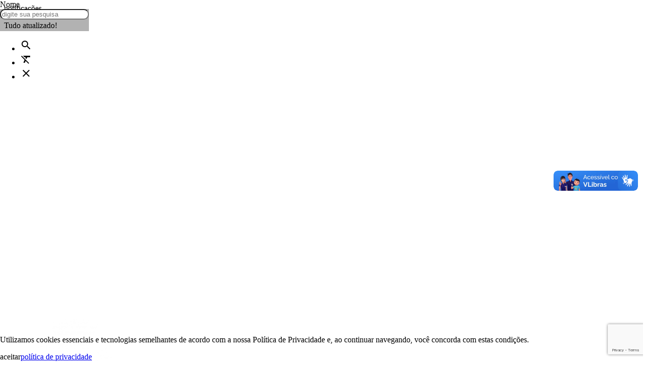

--- FILE ---
content_type: text/html; charset=UTF-8
request_url: https://guacui.es.gov.br/noticia/edital-convocacao-exame-medico-sbdne.html
body_size: 23222
content:
<!DOCTYPE html><!-- [if IE 9]><html class="lt-ie10" lang="pt-br"><![endif] --><html class="no-js" lang="pt-br" itemscope itemtype="https://schema.org/WebSite"><head><title>Edital Convocação Exame Médico</title><meta charset="utf-8" /><meta name="viewport" content="width=device-width, initial-scale=1.0" /><meta name="description" content="Site oficial da Prefeitura Municipal de Guaçuí"/><meta name="robots" content="index, follow"/><meta itemprop="name" content="Edital Convocação Exame Médico"/><meta itemprop="description" content="Site oficial da Prefeitura Municipal de Guaçuí"/><meta itemprop="image" content="https://guacui.es.gov.br/2016/images/stories/PMG/Picture_all/Cabecalho_PMG_2.jpg"/><meta itemprop="url" content="https://guacui.es.gov.br/noticia/edital-convocacao-exame-medico-sbdne.html"/><meta property="og:title" content="Edital Convocação Exame Médico" /><meta property="og:site_name" content="Prefeitura de Guaçuí" /><meta property="og:description" content="Site oficial da Prefeitura Municipal de Guaçuí" /><meta property="og:url" content="https://guacui.es.gov.br/noticia/edital-convocacao-exame-medico-sbdne.html" /><meta property="og:locale" content="pt_BR" /><meta property="og:image" content="https://guacui.es.gov.br/2016/images/stories/PMG/Picture_all/Cabecalho_PMG_2.jpg"><meta property="og:image:alt" content="Site oficial da Prefeitura Municipal de Guaçuí"><meta property="og:type" content="article" /><meta property="article:section" content="Prefeitura"><meta property="article:author" content="Prefeitura Municipal de Guaçui"><meta property="article:published_time" content="Mon, 10 Apr 2017 07:53:11 -0300"><meta property="article:modified_time" content="Wed, 18 Apr 2018 02:39:57 -0300"><meta property="fb:app_id" content="GfpEgw3J8wh" /><meta property="article:author" content="https://www.facebook.com/prefeituradeguacui" /><meta property="article:publisher" content="https://www.facebook.com/prefeituradeguacui" /><meta property="twitter:card" content="summary_large_image" /><meta property="twitter:domain" content="https://guacui.es.gov.br" /><meta property="twitter:title" content="Edital Convocação Exame Médico" /><meta property="twitter:description" content="Site oficial da Prefeitura Municipal de Guaçuí" /><meta property="twitter:image" content="https://guacui.es.gov.br/2016/images/stories/PMG/Picture_all/Cabecalho_PMG_2.jpg" /><meta property="twitter:url" content="https://guacui.es.gov.br/noticia/edital-convocacao-exame-medico-sbdne.html" /><link rel="base" href="https://guacui.es.gov.br"/><link rel="canonical" href="https://guacui.es.gov.br/noticia/2017/05/edital-convocacao-exame-medico-sbdne.html"/><link rel="alternate" type="application/rss+xml" href="https://guacui.es.gov.br/rss/noticia.html"/><link rel="shortcut icon" href="https://guacui.es.gov.br/arquivos/sistema/config/icone_58eaa6821f61a_594d2272e6e84.png"/><link href="10" rel="stylesheet"><link href="https://fonts.googleapis.com/icon?family=Material+Icons" rel="stylesheet" /><link type="text/css" rel="stylesheet" href="https://guacui.es.gov.br/_lib/materialize/css/materialize.min.css?v=3.9.1" media="screen,projection" /><link type="text/css" rel="stylesheet" href="https://guacui.es.gov.br/_lib/MaterialDesignIcon/css/materialdesignicons.min.css?v=3.9.1" /><link type="text/css" rel="stylesheet" href="https://guacui.es.gov.br/_lib/prism/prism.css?v=3.9.1" /><link type="text/css" rel="stylesheet" href="https://guacui.es.gov.br/_lib/sweetalert/sweetalert2.min.css?v=3.9.1" /><link type="text/css" rel="stylesheet" href="https://guacui.es.gov.br/_lib/flipclock/flipclock.min.css?v=3.9.1" /><link type="text/css" rel="stylesheet" href="https://guacui.es.gov.br/_lib/cropper/cropper.min.css?v=3.9.1" /><link type="text/css" rel="stylesheet" href="https://guacui.es.gov.br/_lib/dropzone/dropzone.min.css?v=3.9.1" /><link type="text/css" rel="stylesheet" href="https://guacui.es.gov.br/_app/_css/_plugin/animate.css?v=3.9.1"/><link type="text/css" rel="stylesheet" href="https://guacui.es.gov.br/_app/_css/css.min.css?v=3.9.1" media="screen,projection" /><link type="text/css" rel="stylesheet" href="https://guacui.es.gov.br/_app/_css/print.min.css?v=3.9.1"  media="print" /><style></style><script src="https://www.google.com/recaptcha/api.js?render=6LdHbbsUAAAAAOg_8QP3MalWrr1mVG_EiQJ4BGix"></script><script src="https://apis.google.com/js/platform.js" async defer>{lang:"pt-BR"}</script></head><body id="__inicio__" class="__body_noticia_" data-autoload="c2Vzc2lvbi9wb3NfbG9hZGFmZjQ3MGY4YTJjZmFkZjRmZmUyNGIwNWNkODY3Yjg1"><div id="fb-root"></div>
<script>(function(d, s, id)
    {
        var js, fjs = d.getElementsByTagName(s)[0];
        if (d.getElementById(id))
        {
            return;
        }
        js = d.createElement(s);
        js.id = id;
        js.src = 'https://connect.facebook.net/pt_BR/sdk.js#xfbml=1&version=v3.0';
        fjs.parentNode.insertBefore(js, fjs);
    }(document, 'script', 'facebook-jssdk'));
</script><script async src="https://platform.twitter.com/widgets.js" charset="utf-8"></script><header id="header"><section><div class='black out-menu-lateral-fundo _aff470f8a2cfadf4ffe24b05cd867b85_BG _aff470f8a2cfadf4ffe24b05cd867b85_F'></div><div class='white out-menu-lateral _aff470f8a2cfadf4ffe24b05cd867b85_M' data-menu-lateral='_aff470f8a2cfadf4ffe24b05cd867b85_M' data-menu-lateral-fundo='_aff470f8a2cfadf4ffe24b05cd867b85_BG' data-menu-lateral-posicao='r' data-menu-lateral-fechar='_aff470f8a2cfadf4ffe24b05cd867b85_F' ><span class='_aff470f8a2cfadf4ffe24b05cd867b85_F out-btn-icone-p out-pa-tr-05 out-ts-d-1 out-zi-2'><i  class=' white-text mdi-close mdi'></i></span><div class='grey-gradiente-2 out-he-10 out-pr'><div class='out-wi-100p out-he-100p' style='background:url(/_app/_img/_background/notificacao.jpg) no-repeat center center/cover;'></div><span class='out-pa-bl-1 out-tt-u white-text out-fw-700 out-ts-d-2'>notificações</span></div><div class='out-oy-a' style='height:calc(100vh - 10rem);'><div id='out-notificacao-container' class='out-p-rl-1'><p class='grey-text out-ta-c'>Tudo atualizado!</p></div></div></div></section><section><ul id='slide-out' class='side-nav' style='z-index:999;'><li><div class="userView out-pr out-p-b-2 grey-gradiente-2"><div class="out-dfx out-fx-ai-c out-fx-jc-c out-fx-fd-c out-p-rl-3"><img src='/tim.php?src=https://guacui.es.gov.br/arquivos/sistema/config/logo02_5950558c1aac8.png&h=200'class=' responsive-img out-db responsive-img out-db'alt='Prefeitura de Guaçuí' title='Prefeitura de Guaçuí'/></div></li><li class='out-m-b-05'><nav class='grey lighten-4 out-n-bs out-n-b-ra'><div class='nav-wrapper'><form class='jAjaxForm out-pr'><div class='input-field'><input type='hidden' name='callback' value='autoload' /><input type='hidden' name='callbackFn' value='bG9jYWxpemFyL3Blc3F1aXNhcmFmZjQ3MGY4YTJjZmFkZjRmZmUyNGIwNWNkODY3Yjg1' /><input type='hidden' name='encriptar' value='' /><input id='irParaMenu' class='out-fs-08 black-text' type='search' name='palavra_chave' required placeholder='O que você está procurando' ><label class='label-icon' for='search'><i class='material-icons grey-text'>search</i></label></div></form></div></nav></li><li><a class='jAutoPost'data-callback='acesso'data-callback-fn='Y29va2llL3NldF9jb29raWVhZmY0NzBmOGEyY2ZhZGY0ZmZlMjRiMDVjZDg2N2I4NQ=='data-reload='L2xvZ2luLmh0bWxhZmY0NzBmOGEyY2ZhZGY0ZmZlMjRiMDVjZDg2N2I4NQ=='data-cookie='[base64]'href='/login.html'><i  class=' black-text mdi-flip-h mdi-spin mdi-account-convert mdi'></i><p>LOGIN</p></a></li><li class='out-divider'><strong>Comunicação</strong></li><li><a href='https://webmail.imppactmidia.com.br/' class=' ' alt='Acesso Webmail Institucional' title='Acesso Webmail Institucional' target="_blank" ><i  class=' black-text out-t-10 mdi-arrow-right-thick mdi'></i><p class='black-text'>Acesso Webmail Institucional<span>Acesso ao webmail administrativo da Prefeitura</span></p><i  class=' black-text mdi-open-in-new mdi'></i></a></li><li><a href='/contato.html' class=' ' alt='Contato' title='Contato' ><i  class=' black-text out-t-10 mdi-arrow-right-thick mdi'></i><p class='black-text'>Contato</p></a></li><li><a href='/nossos-contatos.html' class=' ' alt='Nossos Contatos' title='Nossos Contatos' ><i  class=' black-text out-t-10 mdi-arrow-right-thick mdi'></i><p class='black-text'>Nossos Contatos<span>Todos os contatos da Prefeitura Municipal de Guaçuí</span></p></a></li><li><a href='/noticia/t/noticia.html' class=' ' alt='Notícias' title='Notícias' ><i  class=' black-text out-t-10 mdi-arrow-right-thick mdi'></i><p class='black-text'>Notícias</p></a></li><li class='out-divider'><strong>Secretarias</strong></li><li><a href='/arquivos/files/2025/05/arquivo/organograma_unico_2025_681bb13f35001.pdf' class=' ' alt='Estrutura Administrativa' title='Estrutura Administrativa' target="_blank" ><i  class=' black-text mdi-lan mdi'></i><p class='black-text'>Estrutura Administrativa</p><i  class=' black-text mdi-open-in-new mdi'></i></a></li><li><a href='/arquivos/files/2025/05/arquivo/lei_competencias_681d0d94d936f.pdf' class=' ' alt='Competências' title='Competências' target="_blank" ><i  class=' black-text mdi-lan-pending mdi'></i><p class='black-text'>Competências</p><i  class=' black-text mdi-open-in-new mdi'></i></a></li><li><a href='/prefeitura-municipal.html' class=' ' alt='Prefeitura Municipal' title='Prefeitura Municipal' ><i  class=' black-text out-t-10 mdi-arrow-right-thick mdi'></i><p class='black-text'>Prefeitura Municipal</p></a></li><li><a href='/controladoria-geral-do-municipio.html' class=' ' alt='Controladoria Geral do Município' title='Controladoria Geral do Município' ><i  class=' black-text out-t-10 mdi-arrow-right-thick mdi'></i><p class='black-text'>Controladoria Geral do Município</p></a></li><li><a href='/procuradoria-geral-do-municipio.html' class=' ' alt='Procuradoria Geral do Município' title='Procuradoria Geral do Município' ><i  class=' black-text out-t-10 mdi-arrow-right-thick mdi'></i><p class='black-text'>Procuradoria Geral do Município</p></a></li><li><a href='/secretaria-de-agricultura-pecuaria-e-abastecimento-alimentar.html' class=' ' alt='Agricultura, Pecuária e Abastecimento Alimentar' title='Agricultura, Pecuária e Abastecimento Alimentar' ><i  class=' black-text out-t-10 mdi-arrow-right-thick mdi'></i><p class='black-text'>Agricultura, Pecuária e Abastecimento Alimentar<span>Agricultura Pecuária e Abastecimento</span></p></a></li><li><a href='/secretaria-de-assistencia-social-direitos-humanos-trabalho-e-renda.html' class=' ' alt='Assistência Social, Direitos Humanos, Trabalho e Renda' title='Assistência Social, Direitos Humanos, Trabalho e Renda' ><i  class=' black-text out-t-10 mdi-arrow-right-thick mdi'></i><p class='black-text'>Assistência Social, Direitos Humanos, Trabalho e Renda<span>Assistência de Social, Direitos Humanos, Trabalho e Renda</span></p></a></li><li><a href='/secretaria-de-cultura-e-turismo.html' class=' ' alt='Cultura e Turismo' title='Cultura e Turismo' ><i  class=' black-text out-t-10 mdi-arrow-right-thick mdi'></i><p class='black-text'>Cultura e Turismo</p></a></li><li><a href='/secretaria-de-educacao.html' class=' ' alt='Educação' title='Educação' ><i  class=' black-text out-t-10 mdi-arrow-right-thick mdi'></i><p class='black-text'>Educação</p></a></li><li><a href='/secretaria-de-esporte-e-lazer.html' class=' ' alt='Esporte e Lazer' title='Esporte e Lazer' ><i  class=' black-text out-t-10 mdi-arrow-right-thick mdi'></i><p class='black-text'>Esporte e Lazer</p></a></li><li><a href='/secretaria-de-financas.html' class=' ' alt='Finanças' title='Finanças' ><i  class=' black-text out-t-10 mdi-arrow-right-thick mdi'></i><p class='black-text'>Finanças</p></a></li><li><a href='/secretaria-de-gestao-administrativa-e-recursos-humanos.html' class=' ' alt='Gestão Administrativa e Recursos Humanos' title='Gestão Administrativa e Recursos Humanos' ><i  class=' black-text out-t-10 mdi-arrow-right-thick mdi'></i><p class='black-text'>Gestão Administrativa e Recursos Humanos</p></a></li><li><a href='/secretaria-de-governo-e-articulacao-institucional.html' class=' ' alt='Governo e Articulação Institucional' title='Governo e Articulação Institucional' ><i  class=' black-text out-t-10 mdi-arrow-right-thick mdi'></i><p class='black-text'>Governo e Articulação Institucional</p></a></li><li><a href='/secretaria-de-meio-ambiente.html' class=' ' alt='Meio Ambiente' title='Meio Ambiente' ><i  class=' black-text out-t-10 mdi-arrow-right-thick mdi'></i><p class='black-text'>Meio Ambiente</p></a></li><li><a href='/secretaria-de-obras-infraestrutura-e-servicos-publicos.html' class=' ' alt='Obras Infraestrutura e Serviços Públicos' title='Obras Infraestrutura e Serviços Públicos' ><i  class=' black-text out-t-10 mdi-arrow-right-thick mdi'></i><p class='black-text'>Obras Infraestrutura e Serviços Públicos</p></a></li><li><a href='/secretaria-de-planejamento.html' class=' ' alt='Planejamento' title='Planejamento' ><i  class=' black-text out-t-10 mdi-arrow-right-thick mdi'></i><p class='black-text'>Planejamento</p></a></li><li><a href='/secretaria-de-politicas-publicas-para-a-mulher.html' class=' ' alt='Políticas Públicas para a Mulher' title='Políticas Públicas para a Mulher' ><i  class=' black-text out-t-10 mdi-arrow-right-thick mdi'></i><p class='black-text'>Políticas Públicas para a Mulher<span>Secretaria de Políticas Públicas para a Mulher</span></p></a></li><li><a href='/secretaria-de-saude.html' class=' ' alt='Saúde' title='Saúde' ><i  class=' black-text out-t-10 mdi-arrow-right-thick mdi'></i><p class='black-text'>Saúde</p></a></li><li class='out-divider'><strong>Transparência</strong></li><li><a href='https://guacui.es.gov.br/noticia/2021/04/consulta-de-convenios-federais.html' class=' ' alt='Convênios Federais' title='Convênios Federais' ><i  class=' black-text out-t-10 mdi-arrow-right-thick mdi'></i><p class='black-text'>Convênios Federais<span>CONVÊNIOS FEDERAIS</span></p></a></li><li><a href='https://guacui-es.portaltp.com.br/consultas/documentos.aspx?id=2133' class=' ' alt='Agenda do Prefeito' title='Agenda do Prefeito' target="_blank" ><i  class=' black-text out-t-10 mdi-arrow-right-thick mdi'></i><p class='black-text'>Agenda do Prefeito</p><i  class=' black-text mdi-open-in-new mdi'></i></a></li><li><a href='https://guacui-es.portaltp.com.br/consultas/institucional/arquivo.aspx' class=' ' alt='Biblioteca de Arquivos' title='Biblioteca de Arquivos' target="_blank" ><i  class=' black-text out-t-10 mdi-arrow-right-thick mdi'></i><p class='black-text'>Biblioteca de Arquivos<span>Acesso aos principais documentos gerados pelo município, como Atas, Contratos, Licitações, Orçamentos, Prestações de Contas etc.</span></p><i  class=' black-text mdi-open-in-new mdi'></i></a></li><li><a href='https://guacui-es.portaltp.com.br/consultas/conselhosMunicipais.aspx' class=' ' alt='Conselhos Municipais' title='Conselhos Municipais' target="_blank" ><i  class=' black-text out-t-10 mdi-arrow-right-thick mdi'></i><p class='black-text'>Conselhos Municipais</p><i  class=' black-text mdi-open-in-new mdi'></i></a></li><li><a href='https://guacui.es.gov.br/consultas-e-audiencias-publicas.html' class=' ' alt='Consultas e Audiências Públicas' title='Consultas e Audiências Públicas' target="_blank" ><i  class=' black-text out-t-10 mdi-arrow-right-thick mdi'></i><p class='black-text'>Consultas e Audiências Públicas</p><i  class=' black-text mdi-open-in-new mdi'></i></a></li><li><a href='https://guacui-es.portaltp.com.br/consultas/controleinterno.aspx' class=' ' alt='Controle Interno' title='Controle Interno' target="_blank" ><i  class=' black-text out-t-10 mdi-arrow-right-thick mdi'></i><p class='black-text'>Controle Interno</p><i  class=' black-text mdi-open-in-new mdi'></i></a></li><li><a href='https://ioes.dio.es.gov.br/dom' class=' ' alt='Diário Oficial dos Municípios - AMUNES' title='Diário Oficial dos Municípios - AMUNES' target="_blank" ><i  class=' black-text out-t-10 mdi-arrow-right-thick mdi'></i><p class='black-text'>Diário Oficial dos Municípios - AMUNES</p><i  class=' black-text mdi-open-in-new mdi'></i></a></li><li><a href='https://ioes.dio.es.gov.br/portal/visualizacoes/diario_oficial' class=' ' alt='Imprensa Oficial do Espírito Santo' title='Imprensa Oficial do Espírito Santo' target="_blank" ><i  class=' black-text out-t-10 mdi-arrow-right-thick mdi'></i><p class='black-text'>Imprensa Oficial do Espírito Santo</p><i  class=' black-text mdi-open-in-new mdi'></i></a></li><li><a href='https://guacui-es.portaltp.com.br/consultas/institucional/legislacao.aspx' class=' ' alt='Legislação' title='Legislação' target="_blank" ><i  class=' black-text out-t-10 mdi-arrow-right-thick mdi'></i><p class='black-text'>Legislação<span>Legislação do Município</span></p><i  class=' black-text mdi-open-in-new mdi'></i></a></li><li><a href='https://spl.cmguacui.es.gov.br/Arquivo/Documents/legislacao/html_impressao/O122013.html?identificador=30003A004C00' class=' ' alt='Lei Orgânica' title='Lei Orgânica' target="_blank" ><i  class=' black-text out-t-10 mdi-arrow-right-thick mdi'></i><p class='black-text'>Lei Orgânica</p><i  class=' black-text mdi-open-in-new mdi'></i></a></li><li><a href='https://guacui.es.gov.br/l/cbbJT.html' class=' ' alt='Plano de Governança' title='Plano de Governança' ><i  class=' black-text out-t-10 mdi-arrow-right-thick mdi'></i><p class='black-text'>Plano de Governança</p></a></li><li><a href='/pdm-plano-diretor-municipal-guacui-es' class=' ' alt='Plano Diretor Municipal - PDM' title='Plano Diretor Municipal - PDM' ><i  class=' black-text out-t-10 mdi-arrow-right-thick mdi'></i><p class='black-text'>Plano Diretor Municipal - PDM</p></a></li><li><a href='https://guacui.es.gov.br/l/cbbr0.html' class=' ' alt='Plano Municipal de Saneamento Básico' title='Plano Municipal de Saneamento Básico' ><i  class=' black-text out-t-10 mdi-arrow-right-thick mdi'></i><p class='black-text'>Plano Municipal de Saneamento Básico</p></a></li><li><a href='https://paineldecontrole.tcees.tc.br/municipio/2024/guacui/visaoGeral' class=' ' alt='Radar - Tribunal de Contas do ES' title='Radar - Tribunal de Contas do ES' target="_blank" ><i  class=' black-text mdi-access-point mdi'></i><p class='black-text'>Radar - Tribunal de Contas do ES</p><i  class=' black-text mdi-open-in-new mdi'></i></a></li><li class='out-divider'><strong>Acessibilidade</strong></li><li><a href='/dados-abertos/noticia/rss.html' class=' ' alt='Arquivo XML - RSS' title='Arquivo XML - RSS' target="_blank" ><i  class=' black-text out-t-10 mdi-arrow-right-thick mdi'></i><p class='black-text'>Arquivo XML - RSS</p><i  class=' black-text mdi-open-in-new mdi'></i></a></li><li><a href='/api.html' class=' ' alt='Dados Abertos - API' title='Dados Abertos - API' target="_blank" ><i  class=' black-text out-t-10 mdi-arrow-right-thick mdi'></i><p class='black-text'>Dados Abertos - API</p><i  class=' black-text mdi-open-in-new mdi'></i></a></li><li><a href='/mapa-do-site.html' class=' ' alt='Mapa do site' title='Mapa do site' ><i  class=' black-text out-t-10 mdi-arrow-right-thick mdi'></i><p class='black-text'>Mapa do site</p></a></li><li><a href='/politica-de-privacidade.html' class=' ' alt='Política de Privacidade' title='Política de Privacidade' ><i  class=' black-text out-t-10 mdi-arrow-right-thick mdi'></i><p class='black-text'>Política de Privacidade</p></a></li><li><a href='https://www.gov.br/governodigital/pt-br/acessibilidade-e-usuario/vlibras' class=' ' alt='Vlibras' title='Vlibras' target="_blank" ><i  class=' black-text out-t-10 mdi-arrow-right-thick mdi'></i><p class='black-text'>Vlibras<span>Traduzir conteúdos digitais</span></p><i  class=' black-text mdi-open-in-new mdi'></i></a></li><li class='out-divider'><strong>e-SIC</strong></li><li><a href='/e-sic.html' class=' ' alt='Pagina inicial' title='Pagina inicial' ><i  class=' black-text out-t-10 mdi-arrow-right-thick mdi'></i><p class='black-text'>Pagina inicial<span>O Sistema Eletrônico do Serviço de Informações ao Cidadão (e-SIC) permite que qualquer pessoa, física ou jurídica, encaminhe pedidos de acesso à informação</span></p></a></li><li><a href='/arquivos/files/2017/06/arquivo/102672017__decreto_que_regulamenta_a_lei_4127_595508930a244.pdf' class=' ' alt='Decreto n 10.267 - Regulamenta a Lei Municipal de Acesso a Informação' title='Decreto n 10.267 - Regulamenta a Lei Municipal de Acesso a Informação' target="_blank" ><i  class=' black-text mdi-scale-balance mdi'></i><p class='black-text'>Decreto n 10.267 - Regulamenta a Lei Municipal de Acesso a Informação<span>Regulamenta a Lei nº. 4.127, de 20 de setembro de 2016, que dispõe sobre os procedimentos para o acesso à informação pública pelo cidadão, no âmbito do Poder Executivo Municipal e dá outras providências</span></p><i  class=' black-text mdi-open-in-new mdi'></i></a></li><li><a href='/arquivos/files/2017/06/arquivo/lei_41272016__acesso_a_informacao_municipal_59550893098a7.pdf' class=' ' alt='Lei n 4.127 - Acesso à Informação Municipal' title='Lei n 4.127 - Acesso à Informação Municipal' target="_blank" ><i  class=' black-text mdi-scale-balance mdi'></i><p class='black-text'>Lei n 4.127 - Acesso à Informação Municipal<span>Dispõe sobre procedimento para se obter acesso à informação no âmbito do Município de Guaçuí e dá outras providências</span></p><i  class=' black-text mdi-open-in-new mdi'></i></a></li><li><a href='/e-sic/consultar.html' class=' ' alt='Localizar' title='Localizar' ><i  class=' black-text material-icons'>find_replace</i><p class='black-text'>Localizar<span>O Sistema Eletrônico do Serviço de Informações ao Cidadão (e-SIC) permite que qualquer pessoa, física ou jurídica, encaminhe pedidos de acesso à informação</span></p></a></li><li><a href='/e-sic/solicitacao.html' class=' ' alt='Pedido' title='Pedido' ><i  class=' black-text material-icons'>assignment</i><p class='black-text'>Pedido<span>O Sistema Eletrônico do Serviço de Informações ao Cidadão (e-SIC) permite que qualquer pessoa, física ou jurídica, encaminhe pedidos de acesso à informação</span></p></a></li><li><a href='/e-sic/relatorios.html' class=' ' alt='Relatório' title='Relatório' ><i  class=' black-text material-icons'>poll</i><p class='black-text'>Relatório<span>O Sistema Eletrônico do Serviço de Informações ao Cidadão (e-SIC) permite que qualquer pessoa, física ou jurídica, encaminhe pedidos de acesso à informação</span></p></a></li><li class='out-divider'><strong>Licitações e Contratos</strong></li><li><a href='/licitacao.html' class=' ' alt='Licitações (Geral)' title='Licitações (Geral)' ><i  class=' black-text out-t-10 mdi-arrow-right-thick mdi'></i><p class='black-text'>Licitações (Geral)<span>Licitações</span></p></a></li><li><a href='https://guacui-es.portaltp.com.br/consultas/documentos.aspx?id=41' class=' ' alt='Ata de Registro de Preços' title='Ata de Registro de Preços' target="_blank" ><i  class=' black-text out-t-10 mdi-arrow-right-thick mdi'></i><p class='black-text'>Ata de Registro de Preços</p><i  class=' black-text mdi-open-in-new mdi'></i></a></li><li><a href='/licitacao/localizar/m/chamada-publica.html' class=' ' alt='Chamada Pública' title='Chamada Pública' ><i  class=' black-text out-t-10 mdi-arrow-right-thick mdi'></i><p class='black-text'>Chamada Pública</p></a></li><li><a href='https://bllcompras.com/Process/ProcessView?param1=%5Bgkz%5DKG7kJsonio2qjuPTANg4xDD5cKCEBxaKIabSC1U8UF9uGRRTBymRS0JslpZU2wYTqnU%2Fw9HIXVTriwKS9qmZAKwKZWu0kd_aTxXKaKxAoAY%3D' class=' ' alt='Compras Públicas' title='Compras Públicas' target="_blank" ><i  class=' black-text mdi-account-cash-outline mdi'></i><p class='black-text'>Compras Públicas</p><i  class=' black-text mdi-open-in-new mdi'></i></a></li><li><a href='/licitacao/localizar/m/concorrencia-publica.html' class=' ' alt='Concorrência Pública' title='Concorrência Pública' ><i  class=' black-text out-t-10 mdi-arrow-right-thick mdi'></i><p class='black-text'>Concorrência Pública</p></a></li><li><a href='https://guacui-es.portaltp.com.br/consultas/compras/contratos.aspx' class=' ' alt='Contratos e Aditivos' title='Contratos e Aditivos' target="_blank" ><i  class=' black-text out-t-10 mdi-arrow-right-thick mdi'></i><p class='black-text'>Contratos e Aditivos<span>Contratos e aditivos</span></p><i  class=' black-text mdi-open-in-new mdi'></i></a></li><li><a href='/licitacao/localizar/m/dispensa-de-licitacao.html' class=' ' alt='Dispensa de Licitação' title='Dispensa de Licitação' ><i  class=' black-text out-t-10 mdi-arrow-right-thick mdi'></i><p class='black-text'>Dispensa de Licitação</p></a></li><li><a href='/licitacao/localizar/m/dispensa-eletronica-de-licitacao.html' class=' ' alt='Dispensa Eletrônica de Licitação' title='Dispensa Eletrônica de Licitação' ><i  class=' black-text out-t-10 mdi-arrow-right-thick mdi'></i><p class='black-text'>Dispensa Eletrônica de Licitação</p></a></li><li><a href='/licitacoes-anos-anteriores.html' class=' ' alt='Licitações Anos Anteriores' title='Licitações Anos Anteriores' ><i  class=' black-text out-t-10 mdi-arrow-right-thick mdi'></i><p class='black-text'>Licitações Anos Anteriores</p></a></li><li class='out-divider'><strong>Secretaria de educação</strong></li><li><a href='http://mail.edu.guacui.es.gov.br' class=' ' alt='Gmail' title='Gmail' target="_blank" ><i  class=' black-text mdi-gmail mdi'></i><p class='black-text'>Gmail<span>Gmail do Google for Education</span></p><i  class=' black-text mdi-open-in-new mdi'></i></a></li><li><a href='https://classroom.google.com' class=' ' alt='Sala de aula' title='Sala de aula' target="_blank" ><i  class=' black-text mdi-google-classroom mdi'></i><p class='black-text'>Sala de aula<span>Sala de aula do Google for Education</span></p><i  class=' black-text mdi-open-in-new mdi'></i></a></li><li class='out-divider'><strong>Serviços</strong></li><li><a href='https://guacui.es.gov.br/l/cbbKy.html' class=' ' alt='Acesso à Medicamentos da Farmácia Básica' title='Acesso à Medicamentos da Farmácia Básica' ><i  class=' black-text out-t-10 mdi-arrow-right-thick mdi'></i><p class='black-text'>Acesso à Medicamentos da Farmácia Básica</p></a></li><li><a href='/arquivos/files/2024/05/arquivo/carta_de_servicos_66479d6b0e4c5.pdf' class=' ' alt='Carta de Serviços ao Usuário' title='Carta de Serviços ao Usuário' target="_blank" ><i  class=' black-text out-t-10 mdi-arrow-right-thick mdi'></i><p class='black-text'>Carta de Serviços ao Usuário</p><i  class=' black-text mdi-open-in-new mdi'></i></a></li><li><a href='https://gpi12.cloud.el.com.br/ServerExec/acessoBase/?idPortal=4758439a-51e6-4901-ad0e-53e420204101' class=' ' alt='Certidão Negativa de Débitos' title='Certidão Negativa de Débitos' target="_blank" ><i  class=' black-text out-t-10 mdi-arrow-right-thick mdi'></i><p class='black-text'>Certidão Negativa de Débitos</p><i  class=' black-text mdi-open-in-new mdi'></i></a></li><li><a href='/cim-polo-sul.html' class=' ' alt='Consórcio Público Região Polo Sul' title='Consórcio Público Região Polo Sul' ><i  class=' black-text out-t-10 mdi-arrow-right-thick mdi'></i><p class='black-text'>Consórcio Público Região Polo Sul</p></a></li><li><a href='https://gpi12.cloud.el.com.br/ServerExec/acessoBase/?idPortal=4758439a-51e6-4901-ad0e-53e420204101' class=' ' alt='Emissão de Alvará' title='Emissão de Alvará' target="_blank" ><i  class=' black-text out-t-10 mdi-arrow-right-thick mdi'></i><p class='black-text'>Emissão de Alvará</p><i  class=' black-text mdi-open-in-new mdi'></i></a></li><li><a href='https://guacui.es.gov.br/noticia/2025/04/familia-acolhedora.html' class=' ' alt='Família Acolhedora' title='Família Acolhedora' ><i  class=' black-text out-t-10 mdi-arrow-right-thick mdi'></i><p class='black-text'>Família Acolhedora</p></a></li><li><a href='https://ipmg.es.gov.br/' class=' ' alt='IPMG' title='IPMG' target="_blank" ><i  class=' black-text out-t-10 mdi-arrow-right-thick mdi'></i><p class='black-text'>IPMG</p><i  class=' black-text mdi-open-in-new mdi'></i></a></li><li><a href='https://gpi12.cloud.el.com.br/ServerExec/acessoBase/?idPortal=4758439a-51e6-4901-ad0e-53e420204101' class=' ' alt='IPTU' title='IPTU' target="_blank" ><i  class=' black-text out-t-10 mdi-arrow-right-thick mdi'></i><p class='black-text'>IPTU</p><i  class=' black-text mdi-open-in-new mdi'></i></a></li><li><a href='https://guacui.es.gov.br/noticia/2019/08/licenciamento-ambiental.html' class=' ' alt='Licenciamento Ambiental' title='Licenciamento Ambiental' ><i  class=' black-text out-t-10 mdi-arrow-right-thick mdi'></i><p class='black-text'>Licenciamento Ambiental</p></a></li><li><a href='https://guacui.es.gov.br/noticia/2025/05/programa-nosso-credito-espirito-santo.html' class=' ' alt='Nosso Crédito' title='Nosso Crédito' target="_blank" ><i  class=' black-text out-t-10 mdi-arrow-right-thick mdi'></i><p class='black-text'>Nosso Crédito</p><i  class=' black-text mdi-open-in-new mdi'></i></a></li><li><a href='https://guacui.es.gov.br/noticia/2024/06/pet-vida.html' class=' ' alt='Pet Vida' title='Pet Vida' ><i  class=' black-text out-t-10 mdi-arrow-right-thick mdi'></i><p class='black-text'>Pet Vida</p></a></li><li><a href='https://servicos1.cloud.el.com.br/es-guacui-pm/portal/' class=' ' alt='Portal do Servidor' title='Portal do Servidor' target="_blank" ><i  class=' black-text out-t-10 mdi-arrow-right-thick mdi'></i><p class='black-text'>Portal do Servidor</p><i  class=' black-text mdi-open-in-new mdi'></i></a></li><li><a href='/processo-seletivo.html' class=' ' alt='Processos Seletivos' title='Processos Seletivos' ><i  class=' black-text out-t-10 mdi-arrow-right-thick mdi'></i><p class='black-text'>Processos Seletivos</p></a></li><li><a href='https://saaeguacui.es.gov.br' class=' ' alt='SAAE - Guaçuí' title='SAAE - Guaçuí' target="_blank" ><i  class=' black-text out-t-10 mdi-arrow-right-thick mdi'></i><p class='black-text'>SAAE - Guaçuí</p><i  class=' black-text mdi-open-in-new mdi'></i></a></li><li><a href='/servico-de-inspecao-municipal.html' class=' ' alt='Serviço de Inspeção Municipal' title='Serviço de Inspeção Municipal' ><i  class=' black-text out-t-10 mdi-arrow-right-thick mdi'></i><p class='black-text'>Serviço de Inspeção Municipal</p></a></li><li><a href='https://gpi12.cloud.el.com.br/ServerExec/acessoBase/?idPortal=4758439a-51e6-4901-ad0e-53e420204101' class=' ' alt='Serviços On Line' title='Serviços On Line' target="_blank" ><i  class=' black-text out-t-10 mdi-arrow-right-thick mdi'></i><p class='black-text'>Serviços On Line</p><i  class=' black-text mdi-open-in-new mdi'></i></a></li><li class='out-divider'><strong>Acesso Rápido</strong></li><li><a href='https://guacui.es.gov.br/prefeitura-municipal/faq.html' class=' ' alt='Perguntas frequentes' title='Perguntas frequentes' ><i  class=' black-text mdi-account-question-outline mdi'></i><p class='black-text'>Perguntas frequentes</p></a></li><li><a href='https://guacui-es.portaltp.com.br/' class=' ' alt='Portal da Transparência' title='Portal da Transparência' target="_blank" ><i  class=' black-text out-t-10 mdi-arrow-right-thick mdi'></i><p class='black-text'>Portal da Transparência</p><i  class=' black-text mdi-open-in-new mdi'></i></a></li><li><a href='/e-ouv.html' class=' ' alt='e-Ouv' title='e-Ouv' ><i  class=' black-text out-t-10 mdi-arrow-right-thick mdi'></i><p class='black-text'>e-Ouv<span>Sistema de Ouvidoria do Município</span></p></a></li><li><a href='/e-sic.html' class=' ' alt='e-Sic' title='e-Sic' ><i  class=' black-text out-t-10 mdi-arrow-right-thick mdi'></i><p class='black-text'>e-Sic<span>Sistema Eletrônico do Serviço de Informações ao Cidadão</span></p></a></li><li><a href='/licitacao.html' class=' ' alt='Licitação' title='Licitação' ><i  class=' black-text out-t-10 mdi-arrow-right-thick mdi'></i><p class='black-text'>Licitação</p></a></li><li><a href='https://paineldecontrole.tcees.tc.br/areasTematicas/Obras' class=' ' alt='Acompanhamento de Obras Públicas' title='Acompanhamento de Obras Públicas' target="_blank" ><i  class=' black-text mdi-stop-circle-outline mdi'></i><p class='black-text'>Acompanhamento de Obras Públicas</p><i  class=' black-text mdi-open-in-new mdi'></i></a></li><li><a href='https://es-guacui-pm-nfs.cloud.el.com.br//paginas/sistema/login.jsf#/login' class=' ' alt='Emissão Nota Fiscal de Serviço Eletrônica' title='Emissão Nota Fiscal de Serviço Eletrônica' target="_blank" ><i  class=' black-text out-t-10 mdi-arrow-right-thick mdi'></i><p class='black-text'>Emissão Nota Fiscal de Serviço Eletrônica<span>Nota Fiscal de Serviço Eletrônica</span></p><i  class=' black-text mdi-open-in-new mdi'></i></a></li><li><a href='https://servicos1.cloud.el.com.br/es-guacui-pm/portal/' class=' ' alt='Portal do Funcionário' title='Portal do Funcionário' ><i  class=' black-text out-t-10 mdi-arrow-right-thick mdi'></i><p class='black-text'>Portal do Funcionário<span>Serviços Online</span></p></a></li><li class="out-divider"><strong>ACESSIBILIDADE</strong></li><li><a href="/" alt="Página principal" title="Página principal"><i  class=' grey-text mdi-numeric-0-box mdi'></i><p>Página principal</p><i  class=' black-text mdi-hand mdi'></i></a></li><li><a class="jAlt1 out-cp" alt="Ir para o conteúdo" title="Ir para o conteúdo"><i  class=' grey-text mdi-numeric-1-box mdi'></i><p>Ir para o conteúdo</p><i  class=' black-text mdi-hand mdi'></i></a></li><li><a class="jAlt2 out-cp" alt="Ir para a busca" title="Ir para a busca"><i  class=' out-1-50 left grey-text mdi-numeric-2-box mdi'></i><p>Ir para a busca</p><i  class=' black-text mdi-hand mdi'></i></a></li><li><a class="jAlt3 out-cp" alt="Ir para o menu" title="Ir para o menu"><i  class=' out-1-50 left grey-text mdi-numeric-3-box mdi'></i><p>Ir para o menu</p><i  class=' black-text mdi-hand mdi'></i></a></li><li><a class="jAlt4 out-cp" alt="Ir para o rodapé" title="Ir para o rodapé"><i  class=' out-1-50 left grey-text mdi-numeric-4-box mdi'></i><p>Ir para o rodapé</p><i  class=' black-text mdi-hand mdi'></i></a></li><li><a class="jAlt5 out-cp" alt="Aumentar a fonte" title="Aumentar a fonte"><i  class=' out-1-50 left grey-text mdi-numeric-5-box mdi'></i><p>Aumentar a fonte</p><i  class=' black-text mdi-hand mdi'></i></a></li><li><a class="jAlt6 out-cp" alt="Voltar a fonte padrão" title="Voltar a fonte padrão"><i  class=' out-1-50 left grey-text mdi-numeric-6-box mdi'></i><p>Voltar a fonte padrão</p><i  class=' black-text mdi-hand mdi'></i></a></li><li><a class="jAlt7 out-cp" alt="Contraste" title="Contraste"><i  class=' out-1-50 left grey-text mdi-numeric-7-box mdi'></i><p>Contraste</p><i  class=' black-text mdi-hand mdi'></i></a></li><li><a href="/acessibilidade.html" alt="Acessibilidade" title="Acessibilidade"><i  class=' out-1-50 left grey-text mdi-numeric-8-box mdi'></i><p>ACESSIBILIDADE<span>Página com todas as informações detalhadas sobre a acessibilidade deste portal</span></p><i  class=' black-text mdi-hand mdi'></i></a></li><li><a href="/mapa-do-site.html" alt="Mapa do site" title="Mapa do site"><i  class=' out-1-50 left grey-text mdi-numeric-9-box mdi'></i><p>Mapa do site</p><i  class=' black-text mdi-hand mdi'></i></a></li><li class="out-divider"><strong>MÍDIAS SOCIAIS</strong></li><li><a target="_blank" href="https://www.facebook.com/prefeituradeguacui" alt="Facebook" title="Facebook"><i  class=' indigo-text mdi-facebook mdi'></i><p>Facebook</p><i  class=' black-text mdi-open-in-new mdi'></i></a></li><li><a target="_blank" href="https://www.youtube.com/user/prefeituradeguacui" alt="Canal no Youtube" title="Canal no Youtube"><i  class=' red-text text-darken-2 mdi-youtube mdi'></i><p>Canal no Youtube</p><i  class=' black-text mdi-open-in-new mdi'></i></a></li><li><a target="_blank" href="https://www.instagram.com/comunicacao.guacui/?hl=pt-br" alt="Instagram" title="Instagram"><i  class=' pink-text pink-darken-1 mdi-instagram mdi'></i><p>Instagram</p><i  class=' black-text mdi-open-in-new mdi'></i></a></li><li><a href="/dados-abertos/noticia/rss.html" alt="Feed RSS" title="Feed RSS"><i  class=' orange-text mdi-rss-box mdi'></i><p>RSS<span>Assine nosso feed RSS e receba nossas notícias no momento de sua publicação</span></p></a></li><li class="out-divider"><strong>SOBRE</strong></li><li><span><i  class=' black-text mdi-map-marker mdi'></i><p>ENDEREÇO<span>Praça João Acacinho, nº 1, Centro, Guaçui/ES, CEP 29.560-000</span></p></span></li><li><span><i  class=' black-text mdi-phone mdi'></i><p>TELEFONE<span>(28) 3553-1794</span></p></span></li><li><span><i  class=' black-text mdi-email-variant mdi'></i><p>EMAIL<span>contato@guacui.es.gov.br</span></p></span></li><li><span><i  class=' black-text mdi-timetable mdi'></i><p>HORÁRIO DE FUNCIONAMENTO<span>Atendimento ao público: Segunda a <br>sexta-feira: 8 às 11 horas</span></p></span></li><li>&nbsp;</li><li>&nbsp;</li></ul></section><section id='b-cabecalho-33' class='jExibirAncora out-pr out-wi-100p hide-on-med-and-down ' style='z-index:1;' ><div  class='out-pa-tl-0 out-wi-100p out-he-100p grey lighten-4 '  style='z-index:-16;' ></div><div  class='out-he-100p ' style='width:70%;min-width:70%;margin:0 auto;'><div  class='out-dfx out-fx-fd-c out-wi-100p out-he-100p'><div  class='out-fx-fg-1 out-dfx out-he-100p'><div  class='out-fx-fg-1 out-dfx out-fx-fd-c out-he-100p out-wi-100p'><div  class='out-fx-fg-1 out-dfx out-fx-fd-c out-wi-100p'><div  class='out-fx-fg-1 out-dfx'><div  class='out-fx-fg-1 out-dfx out-fx-fd-c out-he-100p out-wi-100p out-pr'><div  class='out-fx-fg-1 out-dfx out-he-100p'><div  class='out-fx-fg-1 out-row out-he-100p'><div  class='out-dfx out-fx-fd-c out-n-p out-col os12 olc0p'><div  class='out-fx-fg-1 out-dfx'><div  class='out-fx-fg-1 out-dfx out-fx-fd-c out-he-100p out-wi-100p out-pr'><div  class='out-fx-fg-1 out-dfx'><div  class='out-fx-fg-1 out-dfx out-fx-fd-c out-he-100p out-wi-100p'><div  class=' out-dfx out-fx-fd-c out-wi-100p ' style='height:2rem;' ><div  class='out-fx-fg-1 out-dfx out-he-100p'><div  class='out-fx-fg-1 out-dfx out-fx-fd-c out-he-100p out-wi-100p out-pr'><div  class='out-fx-fg-1 out-dfx out-he-100p'><div  class='out-fx-fg-1 out-wi-100p out-dfx  out-fx-ai-c out-fx-jc-fs'><nav class='out-dfx out-fx-ai-c out-wi-100p out-he-100p out-oh out-n-bs transparent'><div class='out-dfx out-fx-ai-c out-fx-fg-1 out-he-100p out-fx-ai-fs out-fx-jc-sa'><div class='out-he-100p out-dfx out-fx-ai-c out-oh out-fx-fw-w '><div class='out-he-100p  ' ><span   class=' out-ta-l black-text  out-p-rl-1 out-he-100p out-dfx out-fx-ai-c out-pr out-oh out-fs-1 out-lh-11'  style='' ><span  class=' out-fx-fg-1 out-dfx out-fx-ai-c out-zi-2'  style='' ><span class=''><span class='out-db out-fw-500 '>PÉROLA DO CAPARAÓ</span></span></span></span></div></div><div class='out-he-100p out-dfx out-fx-ai-c out-oh out-fx-fw-w '><div class='out-he-100p  ' ><a href='/mapa-do-site.html'   class=' out-ta-c grey-text text-darken-2  out-p-rl-1 out-he-100p out-dfx out-fx-ai-c out-pr out-oh out-hover-bgi out-fs-08 out-lh-09'  style='' ><i  class=' out-fs-16 out-lh-16 out-zi-2 out-he-a grey-text text-lighten-1 mdi-map-outline mdi'></i><span style='width:0.5rem;'></span><span  class=' out-fx-fg-1 out-dfx out-fx-ai-c out-zi-2'  style='' ><span class=''><span class='out-db out-fw-500 '>MAPA DO SITE</span></span></span></a></div><div class='out-he-100p out-dfx out-fx-ai-c' ><span  class=' grey out-db out-m-rl-03 out-he-60p out-lh-16'  style='width:1px;min-width:1px;' >&nbsp;</span></div><div class='out-he-100p  ' ><a href='/api.html' target='_blank'   class=' out-ta-c grey-text text-darken-2  out-p-rl-1 out-he-100p out-dfx out-fx-ai-c out-pr out-oh out-hover-bgi out-fs-08 out-lh-09'  style='' ><i  class=' out-fs-16 out-lh-16 out-zi-2 out-he-a grey-text text-lighten-1 mdi-database-edit mdi'></i><span style='width:0.5rem;'></span><span  class=' out-fx-fg-1 out-dfx out-fx-ai-c out-zi-2'  style='' ><span class=''><span class='out-db out-fw-500 '>DADOS ABERTOS</span></span></span></a></div><div class='out-he-100p out-dfx out-fx-ai-c' ><span  class=' grey out-db out-m-rl-03 out-he-60p out-lh-16'  style='width:1px;min-width:1px;' >&nbsp;</span></div><div class='out-he-100p  ' ><a href='/dados-abertos/noticia/rss.html' target='_blank'   class=' out-ta-c grey-text text-darken-2  out-p-rl-1 out-he-100p out-dfx out-fx-ai-c out-pr out-oh out-hover-bgi out-fs-08 out-lh-09'  style='' ><i  class=' out-fs-16 out-lh-16 out-zi-2 out-he-a grey-text text-lighten-1 mdi-rss mdi'></i><span style='width:0.5rem;'></span><span  class=' out-fx-fg-1 out-dfx out-fx-ai-c out-zi-2'  style='' ><span class=''><span class='out-db out-fw-500 '>ARQUIVO XML - RSS</span></span></span></a></div><div class='out-he-100p out-dfx out-fx-ai-c' ><span  class=' grey out-db out-m-rl-03 out-he-60p out-lh-16'  style='width:1px;min-width:1px;' >&nbsp;</span></div><div class='out-he-100p  ' ><a href='https://www.instagram.com/prefeituradeguacui/' target='_blank'   class=' out-ta-c grey-text text-darken-2  out-p-rl-1 out-he-100p out-dfx out-fx-ai-c out-pr out-oh out-hover-bgi out-fs-08 out-lh-09'  style='' ><span  class=''  style='' ><img src='/tim.php?src=https://guacui.es.gov.br/arquivos/images/2025/12/colecao/instagram5.png&h=23&a=c'class=' responsive-img out-db'title='INSTAGRAM' alt='INSTAGRAM' style=' '/></span><span style='width:0.5rem;'></span><span  class=' out-fx-fg-1 out-dfx out-fx-ai-c out-zi-2'  style='' ><span class=''><span class='out-db out-fw-500 '>INSTAGRAM</span></span></span></a></div></div></div></nav></div></div></div></div></div></div></div></div></div></div></div></div></div></div></div></div></div></div></div></section><section id='b-cabecalho-37' class='jExibirAncora out-pr out-wi-100p  ' style='z-index:800;' ><div  class='out-pa-tl-0 out-wi-100p out-he-100p blue darken-2 '  style='z-index:-16;' ></div><div  class='out-he-100p out-wi-100p' style=''><div  class='out-dfx out-fx-fd-c out-wi-100p out-he-100p'><div  class='out-fx-fg-1 out-dfx out-he-100p'><div  class='out-fx-fg-1 out-dfx out-fx-fd-c out-he-100p out-wi-100p'><div  class='out-fx-fg-1 out-dfx out-fx-fd-c out-wi-100p'><div  class='out-fx-fg-1 out-dfx'><div  class='out-fx-fg-1 out-dfx out-fx-fd-c out-he-100p out-wi-100p out-pr'><div  class='out-fx-fg-1 out-dfx out-he-100p'><div  class='out-fx-fg-1 out-row out-he-100p'><div  class='out-dfx out-fx-fd-c out-n-p out-col os12 olc0p'><div  class='out-fx-fg-1 out-dfx'><div  class='out-fx-fg-1 out-dfx out-fx-fd-c out-he-100p out-wi-100p out-pr'><div  class='out-fx-fg-1 out-dfx'><div  class='out-fx-fg-1 out-dfx out-fx-fd-c out-he-100p out-wi-100p'><div  class=' out-dfx out-fx-fd-c out-wi-100p ' style='height:6rem;' ><div  class='out-fx-fg-1 out-dfx out-he-100p'><div class='' style='height:100%;width:1rem;min-width:1rem;'></div><div  class='out-fx-fg-1 out-dfx out-fx-fd-c out-he-100p out-wi-100p out-pr'><div  class='out-fx-fg-1 out-dfx out-he-100p'><div  class='out-fx-fg-1 out-wi-100p out-dfx  out-fx-ai-fs out-fx-jc-fs'><nav class='out-dfx out-fx-ai-c out-wi-100p out-he-100p transparent out-n-bs jFixarNoTopo'><div class='out-dfx out-fx-ai-c out-fx-fg-1 out-he-100p out-fx-ai-fs out-fx-jc-sb'><ul id='dropdown-37-128' class='dropdown-content out-b-ra-5x out-p-tb-1 z-depth-4' style='min-width:280px;'><li class=' black-text out-dfx out-fx-ai-c out-oh' style='min-height:2.1rem;height:2.1rem;'><a  href='/prefeitura-municipal/faq.html'  class=' out-dfxi out-fx-ai-c out-n-p-tb out-p-rl-1 out-wi-100p out-he-100p out-pr '  style='color:inherit;' ><span  class=' out-fs-08 out-lh-09 out-fx-fg-1 out-ta-l'  style='' >Perguntas Frequentes</span></a></li><li class=' black-text out-dfx out-fx-ai-c out-oh' style='min-height:2.1rem;height:2.1rem;'><a  href='https://guacui-es.portaltp.com.br/' target='_blank'  class=' out-dfxi out-fx-ai-c out-n-p-tb out-p-rl-1 out-wi-100p out-he-100p out-pr '  style='color:inherit;' ><span  class=' out-fs-08 out-lh-09 out-fx-fg-1 out-ta-l'  style='' >Portal da Transparência</span><i  class=' out-t-50 out-fs-1 out-lh-1 out-m-l-08 out-n-m-r out-he-a out-wi-a mdi-open-in-new mdi'></i></a></li><li class=' black-text out-dfx out-fx-ai-c out-oh' style='min-height:2.1rem;height:2.1rem;'><a  href='/e-ouv.html'  class=' out-dfxi out-fx-ai-c out-n-p-tb out-p-rl-1 out-wi-100p out-he-100p out-pr '  style='color:inherit;' ><span  class=' out-fs-08 out-lh-09 out-fx-fg-1 out-ta-l'  style='' >e-Ouv</span></a></li><li class=' black-text out-dfx out-fx-ai-c out-oh' style='min-height:2.1rem;height:2.1rem;'><a  href='/e-sic.html'  class=' out-dfxi out-fx-ai-c out-n-p-tb out-p-rl-1 out-wi-100p out-he-100p out-pr '  style='color:inherit;' ><span  class=' out-fs-08 out-lh-09 out-fx-fg-1 out-ta-l'  style='' >e-Sic</span></a></li><li class=' black-text out-dfx out-fx-ai-c out-oh' style='min-height:2.1rem;height:2.1rem;'><a  href='https://paineldecontrole.tcees.tc.br/areasTematicas/obras' target='_blank'  class=' out-dfxi out-fx-ai-c out-n-p-tb out-p-rl-1 out-wi-100p out-he-100p out-pr '  style='color:inherit;' ><span  class=' out-fs-08 out-lh-09 out-fx-fg-1 out-ta-l'  style='' >Acompanhamento de Obras Públicas</span><i  class=' out-t-50 out-fs-1 out-lh-1 out-m-l-08 out-n-m-r out-he-a out-wi-a mdi-open-in-new mdi'></i></a></li><li class=' black-text out-dfx out-fx-ai-c out-oh' style='min-height:2.1rem;height:2.1rem;'><a  href='https://es-guacui-pm-nfs.cloud.el.com.br//paginas/sistema/login.jsf#/login' target='_blank'  class=' out-dfxi out-fx-ai-c out-n-p-tb out-p-rl-1 out-wi-100p out-he-100p out-pr '  style='color:inherit;' ><span  class=' out-fs-08 out-lh-09 out-fx-fg-1 out-ta-l'  style='' >Emissão Nota Fiscal de Serviços Eletrônica</span><i  class=' out-t-50 out-fs-1 out-lh-1 out-m-l-08 out-n-m-r out-he-a out-wi-a mdi-open-in-new mdi'></i></a></li></ul><ul id='dropdown-37-131' class='dropdown-content out-b-ra-5x out-p-tb-1 z-depth-4' style='min-width:280px;'><li class=' black-text out-dfx out-fx-ai-c out-oh' style='min-height:2.1rem;height:2.1rem;'><a  href='/arquivos/files/2025/05/arquivo/organograma_unico_2025_681bb13f35001.pdf' target='_blank'  class=' out-dfxi out-fx-ai-c out-n-p-tb out-p-rl-1 out-wi-100p out-he-100p out-pr '  style='color:inherit;' ><span  class=' out-fs-08 out-lh-09 out-fx-fg-1 out-ta-l'  style='' >Estrutura Administrativa</span><i  class=' out-t-50 out-fs-1 out-lh-1 out-m-l-08 out-n-m-r out-he-a out-wi-a mdi-open-in-new mdi'></i></a></li><li class=' black-text out-dfx out-fx-ai-c out-oh' style='min-height:2.1rem;height:2.1rem;'><a  href='/arquivos/files/2025/05/arquivo/lei_competencias_681d0d94d936f.pdf' target='_blank'  class=' out-dfxi out-fx-ai-c out-n-p-tb out-p-rl-1 out-wi-100p out-he-100p out-pr '  style='color:inherit;' ><span  class=' out-fs-08 out-lh-09 out-fx-fg-1 out-ta-l'  style='' >Competências</span><i  class=' out-t-50 out-fs-1 out-lh-1 out-m-l-08 out-n-m-r out-he-a out-wi-a mdi-open-in-new mdi'></i></a></li><li class=' black-text out-dfx out-fx-ai-c out-oh' style='min-height:2.1rem;height:2.1rem;'><a  href='/prefeitura-municipal.html'  class=' out-dfxi out-fx-ai-c out-n-p-tb out-p-rl-1 out-wi-100p out-he-100p out-pr '  style='color:inherit;' ><span  class=' out-fs-08 out-lh-09 out-fx-fg-1 out-ta-l'  style='' >Prefeitura Municipal</span></a></li><li class=' black-text out-dfx out-fx-ai-c out-oh' style='min-height:2.1rem;height:2.1rem;'><a  href='/controladoria-geral-do-municipio.html'  class=' out-dfxi out-fx-ai-c out-n-p-tb out-p-rl-1 out-wi-100p out-he-100p out-pr '  style='color:inherit;' ><span  class=' out-fs-08 out-lh-09 out-fx-fg-1 out-ta-l'  style='' >Controladoria Geral do Município</span></a></li><li class=' black-text out-dfx out-fx-ai-c out-oh' style='min-height:2.1rem;height:2.1rem;'><a  href='/procuradoria-geral-do-municipio.html'  class=' out-dfxi out-fx-ai-c out-n-p-tb out-p-rl-1 out-wi-100p out-he-100p out-pr '  style='color:inherit;' ><span  class=' out-fs-08 out-lh-09 out-fx-fg-1 out-ta-l'  style='' >Procuradoria Geral do Município</span></a></li><li class=' black-text out-dfx out-fx-ai-c out-oh' style='min-height:2.1rem;height:2.1rem;'><a  href='/secretaria-de-agricultura-pecuaria-e-abastecimento-alimentar.html'  class=' out-dfxi out-fx-ai-c out-n-p-tb out-p-rl-1 out-wi-100p out-he-100p out-pr '  style='color:inherit;' ><span  class=' out-fs-08 out-lh-09 out-fx-fg-1 out-ta-l'  style='' >Agricultura, Pecuária e Abastecimento Alimentar</span></a></li><li class=' black-text out-dfx out-fx-ai-c out-oh' style='min-height:2.1rem;height:2.1rem;'><a  href='/secretaria-de-assistencia-social-direitos-humanos-trabalho-e-renda.html'  class=' out-dfxi out-fx-ai-c out-n-p-tb out-p-rl-1 out-wi-100p out-he-100p out-pr '  style='color:inherit;' ><span  class=' out-fs-08 out-lh-09 out-fx-fg-1 out-ta-l'  style='' >Assistência Social, Direitos Humanos, Trabalho e Renda</span></a></li><li class=' black-text out-dfx out-fx-ai-c out-oh' style='min-height:2.1rem;height:2.1rem;'><a  href='/secretaria-de-cultura-e-turismo.html'  class=' out-dfxi out-fx-ai-c out-n-p-tb out-p-rl-1 out-wi-100p out-he-100p out-pr '  style='color:inherit;' ><span  class=' out-fs-08 out-lh-09 out-fx-fg-1 out-ta-l'  style='' >Cultura e Turismo</span></a></li><li class=' black-text out-dfx out-fx-ai-c out-oh' style='min-height:2.1rem;height:2.1rem;'><a  href='/secretaria-de-educacao.html'  class=' out-dfxi out-fx-ai-c out-n-p-tb out-p-rl-1 out-wi-100p out-he-100p out-pr '  style='color:inherit;' ><span  class=' out-fs-08 out-lh-09 out-fx-fg-1 out-ta-l'  style='' >Educação</span></a></li><li class=' black-text out-dfx out-fx-ai-c out-oh' style='min-height:2.1rem;height:2.1rem;'><a  href='/secretaria-de-esporte-e-lazer.html'  class=' out-dfxi out-fx-ai-c out-n-p-tb out-p-rl-1 out-wi-100p out-he-100p out-pr '  style='color:inherit;' ><span  class=' out-fs-08 out-lh-09 out-fx-fg-1 out-ta-l'  style='' >Esporte e Lazer</span></a></li><li class=' black-text out-dfx out-fx-ai-c out-oh' style='min-height:2.1rem;height:2.1rem;'><a  href='/secretaria-de-financas.html'  class=' out-dfxi out-fx-ai-c out-n-p-tb out-p-rl-1 out-wi-100p out-he-100p out-pr '  style='color:inherit;' ><span  class=' out-fs-08 out-lh-09 out-fx-fg-1 out-ta-l'  style='' >Finanças</span></a></li><li class=' black-text out-dfx out-fx-ai-c out-oh' style='min-height:2.1rem;height:2.1rem;'><a  href='/secretaria-de-gestao-administrativa-e-recursos-humanos.html'  class=' out-dfxi out-fx-ai-c out-n-p-tb out-p-rl-1 out-wi-100p out-he-100p out-pr '  style='color:inherit;' ><span  class=' out-fs-08 out-lh-09 out-fx-fg-1 out-ta-l'  style='' >Gestão Administrativa e Recursos Humanos</span></a></li><li class=' black-text out-dfx out-fx-ai-c out-oh' style='min-height:2.1rem;height:2.1rem;'><a  href='/secretaria-de-governo-e-articulacao-institucional.html'  class=' out-dfxi out-fx-ai-c out-n-p-tb out-p-rl-1 out-wi-100p out-he-100p out-pr '  style='color:inherit;' ><span  class=' out-fs-08 out-lh-09 out-fx-fg-1 out-ta-l'  style='' >Governo e Articulação Institucional</span></a></li><li class=' black-text out-dfx out-fx-ai-c out-oh' style='min-height:2.1rem;height:2.1rem;'><a  href='/secretaria-de-meio-ambiente.html'  class=' out-dfxi out-fx-ai-c out-n-p-tb out-p-rl-1 out-wi-100p out-he-100p out-pr '  style='color:inherit;' ><span  class=' out-fs-08 out-lh-09 out-fx-fg-1 out-ta-l'  style='' >Meio Ambiente</span></a></li><li class=' black-text out-dfx out-fx-ai-c out-oh' style='min-height:2.1rem;height:2.1rem;'><a  href='/secretaria-de-obras-infraestrutura-e-servicos-publicos.html'  class=' out-dfxi out-fx-ai-c out-n-p-tb out-p-rl-1 out-wi-100p out-he-100p out-pr '  style='color:inherit;' ><span  class=' out-fs-08 out-lh-09 out-fx-fg-1 out-ta-l'  style='' >Obras, Infraestrutura e Serviços Públicos</span></a></li><li class=' black-text out-dfx out-fx-ai-c out-oh' style='min-height:2.1rem;height:2.1rem;'><a  href='/secretaria-de-planejamento.html'  class=' out-dfxi out-fx-ai-c out-n-p-tb out-p-rl-1 out-wi-100p out-he-100p out-pr '  style='color:inherit;' ><span  class=' out-fs-08 out-lh-09 out-fx-fg-1 out-ta-l'  style='' >Planejamento</span></a></li><li class=' black-text out-dfx out-fx-ai-c out-oh' style='min-height:2.1rem;height:2.1rem;'><a  href='/secretaria-de-politicas-publicas-para-a-mulher.html'  class=' out-dfxi out-fx-ai-c out-n-p-tb out-p-rl-1 out-wi-100p out-he-100p out-pr '  style='color:inherit;' ><span  class=' out-fs-08 out-lh-09 out-fx-fg-1 out-ta-l'  style='' >Políticas Públicas para a Mulher</span></a></li><li class=' black-text out-dfx out-fx-ai-c out-oh' style='min-height:2.1rem;height:2.1rem;'><a  href='/secretaria-de-saude.html'  class=' out-dfxi out-fx-ai-c out-n-p-tb out-p-rl-1 out-wi-100p out-he-100p out-pr '  style='color:inherit;' ><span  class=' out-fs-08 out-lh-09 out-fx-fg-1 out-ta-l'  style='' >Saúde</span></a></li></ul><ul id='dropdown-37-132' class='dropdown-content out-b-ra-5x out-p-tb-1 z-depth-4' style='min-width:280px;'><li class=' black-text out-dfx out-fx-ai-c out-oh' style='min-height:2.1rem;height:2.1rem;'><a  href='https://gpi12.cloud.el.com.br/ServerExec/acessoBase/?idPortal=4758439a-51e6-4901-ad0e-53e420204101' target='_blank'  class=' out-dfxi out-fx-ai-c out-n-p-tb out-p-rl-1 out-wi-100p out-he-100p out-pr '  style='color:inherit;' ><span  class=' out-fs-08 out-lh-09 out-fx-fg-1 out-ta-l'  style='' >Serviços Online</span><i  class=' out-t-50 out-fs-1 out-lh-1 out-m-l-08 out-n-m-r out-he-a out-wi-a mdi-open-in-new mdi'></i></a></li><li class=' black-text out-dfx out-fx-ai-c out-oh' style='min-height:2.1rem;height:2.1rem;'><a  href='/noticia/2025/01/lista-de-medicamentos-2025.html'  class=' out-dfxi out-fx-ai-c out-n-p-tb out-p-rl-1 out-wi-100p out-he-100p out-pr '  style='color:inherit;' ><span  class=' out-fs-08 out-lh-09 out-fx-fg-1 out-ta-l'  style='' >Acesso à Medicamento Farmácia Básica</span></a></li><li class=' black-text out-dfx out-fx-ai-c out-oh' style='min-height:2.1rem;height:2.1rem;'><a  href='/arquivos/files/2025/06/arquivo/carta_de_servicos_2025_6851b261f41ec.pdf' target='_blank'  class=' out-dfxi out-fx-ai-c out-n-p-tb out-p-rl-1 out-wi-100p out-he-100p out-pr '  style='color:inherit;' ><span  class=' out-fs-08 out-lh-09 out-fx-fg-1 out-ta-l'  style='' >Carta de Serviços ao Usuário</span><i  class=' out-t-50 out-fs-1 out-lh-1 out-m-l-08 out-n-m-r out-he-a out-wi-a mdi-open-in-new mdi'></i></a></li><li class=' black-text out-dfx out-fx-ai-c out-oh' style='min-height:2.1rem;height:2.1rem;'><a  href='https://gpi12.cloud.el.com.br/ServerExec/acessoBase/?idPortal=4758439a-51e6-4901-ad0e-53e420204101' target='_blank'  class=' out-dfxi out-fx-ai-c out-n-p-tb out-p-rl-1 out-wi-100p out-he-100p out-pr '  style='color:inherit;' ><span  class=' out-fs-08 out-lh-09 out-fx-fg-1 out-ta-l'  style='' >Certidão Negativa de Débitos</span><i  class=' out-t-50 out-fs-1 out-lh-1 out-m-l-08 out-n-m-r out-he-a out-wi-a mdi-open-in-new mdi'></i></a></li><li class=' black-text out-dfx out-fx-ai-c out-oh' style='min-height:2.1rem;height:2.1rem;'><a  href='https://guacui.es.gov.br/cim-polo-sul.html'  class=' out-dfxi out-fx-ai-c out-n-p-tb out-p-rl-1 out-wi-100p out-he-100p out-pr '  style='color:inherit;' ><span  class=' out-fs-08 out-lh-09 out-fx-fg-1 out-ta-l'  style='' >Consórcio Público Região Pólo Sul</span></a></li><li class=' black-text out-dfx out-fx-ai-c out-oh' style='min-height:2.1rem;height:2.1rem;'><a  href='https://servicos1.cloud.el.com.br/es-guacui-pm/services/alvara_retirada.php' target='_blank'  class=' out-dfxi out-fx-ai-c out-n-p-tb out-p-rl-1 out-wi-100p out-he-100p out-pr '  style='color:inherit;' ><span  class=' out-fs-08 out-lh-09 out-fx-fg-1 out-ta-l'  style='' >Emissão de Alvará</span><i  class=' out-t-50 out-fs-1 out-lh-1 out-m-l-08 out-n-m-r out-he-a out-wi-a mdi-open-in-new mdi'></i></a></li><li class=' black-text out-dfx out-fx-ai-c out-oh' style='min-height:2.1rem;height:2.1rem;'><a  href='/noticia/2025/04/familia-acolhedora.html'  class=' out-dfxi out-fx-ai-c out-n-p-tb out-p-rl-1 out-wi-100p out-he-100p out-pr '  style='color:inherit;' ><span  class=' out-fs-08 out-lh-09 out-fx-fg-1 out-ta-l'  style='' >Família Acolhedora</span></a></li><li class=' black-text out-dfx out-fx-ai-c out-oh' style='min-height:2.1rem;height:2.1rem;'><a  href='https://ipmg.es.gov.br/' target='_blank'  class=' out-dfxi out-fx-ai-c out-n-p-tb out-p-rl-1 out-wi-100p out-he-100p out-pr '  style='color:inherit;' ><span  class=' out-fs-08 out-lh-09 out-fx-fg-1 out-ta-l'  style='' >IPMG</span><i  class=' out-t-50 out-fs-1 out-lh-1 out-m-l-08 out-n-m-r out-he-a out-wi-a mdi-open-in-new mdi'></i></a></li><li class=' black-text out-dfx out-fx-ai-c out-oh' style='min-height:2.1rem;height:2.1rem;'><a  href='https://gpi12.cloud.el.com.br/ServerExec/acessoBase/?idPortal=4758439a-51e6-4901-ad0e-53e420204101' target='_blank'  class=' out-dfxi out-fx-ai-c out-n-p-tb out-p-rl-1 out-wi-100p out-he-100p out-pr '  style='color:inherit;' ><span  class=' out-fs-08 out-lh-09 out-fx-fg-1 out-ta-l'  style='' >IPTU</span><i  class=' out-t-50 out-fs-1 out-lh-1 out-m-l-08 out-n-m-r out-he-a out-wi-a mdi-open-in-new mdi'></i></a></li><li class=' black-text out-dfx out-fx-ai-c out-oh' style='min-height:2.1rem;height:2.1rem;'><a  href='/noticia/2019/08/licenciamento-ambiental.html'  class=' out-dfxi out-fx-ai-c out-n-p-tb out-p-rl-1 out-wi-100p out-he-100p out-pr '  style='color:inherit;' ><span  class=' out-fs-08 out-lh-09 out-fx-fg-1 out-ta-l'  style='' >Licenciamento Ambiental</span></a></li><li class=' black-text out-dfx out-fx-ai-c out-oh' style='min-height:2.1rem;height:2.1rem;'><a  href='/noticia/2025/05/programa-nosso-credito-espirito-santo.html'  class=' out-dfxi out-fx-ai-c out-n-p-tb out-p-rl-1 out-wi-100p out-he-100p out-pr '  style='color:inherit;' ><span  class=' out-fs-08 out-lh-09 out-fx-fg-1 out-ta-l'  style='' >Nosso Crédito</span></a></li><li class=' black-text out-dfx out-fx-ai-c out-oh' style='min-height:2.1rem;height:2.1rem;'><a  href='/noticia/2024/06/pet-vida.html' target='_blank'  class=' out-dfxi out-fx-ai-c out-n-p-tb out-p-rl-1 out-wi-100p out-he-100p out-pr '  style='color:inherit;' ><span  class=' out-fs-08 out-lh-09 out-fx-fg-1 out-ta-l'  style='' >Pet Vida</span><i  class=' out-t-50 out-fs-1 out-lh-1 out-m-l-08 out-n-m-r out-he-a out-wi-a mdi-open-in-new mdi'></i></a></li><li class=' black-text out-dfx out-fx-ai-c out-oh' style='min-height:2.1rem;height:2.1rem;'><a  href='https://servicos1.cloud.el.com.br/es-guacui-pm/portal/' target='_blank'  class=' out-dfxi out-fx-ai-c out-n-p-tb out-p-rl-1 out-wi-100p out-he-100p out-pr '  style='color:inherit;' ><span  class=' out-fs-08 out-lh-09 out-fx-fg-1 out-ta-l'  style='' >Portal do Servidor</span><i  class=' out-t-50 out-fs-1 out-lh-1 out-m-l-08 out-n-m-r out-he-a out-wi-a mdi-open-in-new mdi'></i></a></li><li class=' black-text out-dfx out-fx-ai-c out-oh' style='min-height:2.1rem;height:2.1rem;'><a  href='/processo-seletivo.html'  class=' out-dfxi out-fx-ai-c out-n-p-tb out-p-rl-1 out-wi-100p out-he-100p out-pr '  style='color:inherit;' ><span  class=' out-fs-08 out-lh-09 out-fx-fg-1 out-ta-l'  style='' >Processos Seletivos</span></a></li><li class=' black-text out-dfx out-fx-ai-c out-oh' style='min-height:2.1rem;height:2.1rem;'><a  href='https://saaeguacui.es.gov.br/' target='_blank'  class=' out-dfxi out-fx-ai-c out-n-p-tb out-p-rl-1 out-wi-100p out-he-100p out-pr '  style='color:inherit;' ><span  class=' out-fs-08 out-lh-09 out-fx-fg-1 out-ta-l'  style='' >SAAE - Guaçuí/ES</span><i  class=' out-t-50 out-fs-1 out-lh-1 out-m-l-08 out-n-m-r out-he-a out-wi-a mdi-open-in-new mdi'></i></a></li><li class=' black-text out-dfx out-fx-ai-c out-oh' style='min-height:2.1rem;height:2.1rem;'><a  href='/servico-de-inspecao-municipal.html'  class=' out-dfxi out-fx-ai-c out-n-p-tb out-p-rl-1 out-wi-100p out-he-100p out-pr '  style='color:inherit;' ><span  class=' out-fs-08 out-lh-09 out-fx-fg-1 out-ta-l'  style='' >Serviço de Inspeção Municipal</span></a></li></ul><ul id='dropdown-37-133' class='dropdown-content out-b-ra-5x out-p-tb-1 z-depth-4' style='min-width:280px;'><li class=' black-text out-dfx out-fx-ai-c out-oh' style='min-height:2.1rem;height:2.1rem;'><a  href='/noticia/t/noticia.html'  class=' out-dfxi out-fx-ai-c out-n-p-tb out-p-rl-1 out-wi-100p out-he-100p out-pr '  style='color:inherit;' ><span  class=' out-fs-08 out-lh-09 out-fx-fg-1 out-ta-l'  style='' >Notícias</span></a></li><li class=' black-text out-dfx out-fx-ai-c out-oh' style='min-height:2.1rem;height:2.1rem;'><a  href='https://webmail.imppactmidia.com.br/' target='_blank'  class=' out-dfxi out-fx-ai-c out-n-p-tb out-p-rl-1 out-wi-100p out-he-100p out-pr '  style='color:inherit;' ><span  class=' out-fs-08 out-lh-09 out-fx-fg-1 out-ta-l'  style='' >Acesso webmail institucional</span><i  class=' out-t-50 out-fs-1 out-lh-1 out-m-l-08 out-n-m-r out-he-a out-wi-a mdi-open-in-new mdi'></i></a></li><li class=' black-text out-dfx out-fx-ai-c out-oh' style='min-height:2.1rem;height:2.1rem;'><a  href='/contato.html'  class=' out-dfxi out-fx-ai-c out-n-p-tb out-p-rl-1 out-wi-100p out-he-100p out-pr '  style='color:inherit;' ><span  class=' out-fs-08 out-lh-09 out-fx-fg-1 out-ta-l'  style='' >Contato</span></a></li><li class=' black-text out-dfx out-fx-ai-c out-oh' style='min-height:2.1rem;height:2.1rem;'><a  href='/nossos-contatos.html'  class=' out-dfxi out-fx-ai-c out-n-p-tb out-p-rl-1 out-wi-100p out-he-100p out-pr '  style='color:inherit;' ><span  class=' out-fs-08 out-lh-09 out-fx-fg-1 out-ta-l'  style='' >Nossos contatos</span></a></li></ul><ul id='dropdown-37-134' class='dropdown-content out-b-ra-5x out-p-tb-1 z-depth-4' style='min-width:280px;'><li class=' black-text out-dfx out-fx-ai-c out-oh' style='min-height:2.1rem;height:2.1rem;'><a  href='https://guacui-es.portaltp.com.br/consultas/documentos.aspx?id=41' target='_blank'  class=' out-dfxi out-fx-ai-c out-n-p-tb out-p-rl-1 out-wi-100p out-he-100p out-pr '  style='color:inherit;' ><span  class=' out-fs-08 out-lh-09 out-fx-fg-1 out-ta-l'  style='' >Ata de Registro de Preços</span><i  class=' out-t-50 out-fs-1 out-lh-1 out-m-l-08 out-n-m-r out-he-a out-wi-a mdi-open-in-new mdi'></i></a></li><li class=' black-text out-dfx out-fx-ai-c out-oh' style='min-height:2.1rem;height:2.1rem;'><a  href='/licitacao/localizar/m/chamada-publica.html'  class=' out-dfxi out-fx-ai-c out-n-p-tb out-p-rl-1 out-wi-100p out-he-100p out-pr '  style='color:inherit;' ><span  class=' out-fs-08 out-lh-09 out-fx-fg-1 out-ta-l'  style='' >Chamada pública</span></a></li><li class=' black-text out-dfx out-fx-ai-c out-oh' style='min-height:2.1rem;height:2.1rem;'><a  href='https://bllcompras.com/Process/ProcessView?param1=%5Bgkz%5DKG7kJsonio2qjuPTANg4xDD5cKCEBxaKIabSC1U8UF9uGRRTBymRS0JslpZU2wYTqnU%2Fw9HIXVTriwKS9qmZAKwKZWu0kd_aTxXKaKxAoAY%3D' target='_blank'  class=' out-dfxi out-fx-ai-c out-n-p-tb out-p-rl-1 out-wi-100p out-he-100p out-pr '  style='color:inherit;' ><span  class=' out-fs-08 out-lh-09 out-fx-fg-1 out-ta-l'  style='' >Compras públicas</span><i  class=' out-t-50 out-fs-1 out-lh-1 out-m-l-08 out-n-m-r out-he-a out-wi-a mdi-open-in-new mdi'></i></a></li><li class=' black-text out-dfx out-fx-ai-c out-oh' style='min-height:2.1rem;height:2.1rem;'><a  href='/licitacao/localizar/m/concorrencia-eletronica.html'  class=' out-dfxi out-fx-ai-c out-n-p-tb out-p-rl-1 out-wi-100p out-he-100p out-pr '  style='color:inherit;' ><span  class=' out-fs-08 out-lh-09 out-fx-fg-1 out-ta-l'  style='' >Concorrência pública</span></a></li><li class=' black-text out-dfx out-fx-ai-c out-oh' style='min-height:2.1rem;height:2.1rem;'><a  href='https://guacui-es.portaltp.com.br/consultas/compras/contratos.aspx' target='_blank'  class=' out-dfxi out-fx-ai-c out-n-p-tb out-p-rl-1 out-wi-100p out-he-100p out-pr '  style='color:inherit;' ><span  class=' out-fs-08 out-lh-09 out-fx-fg-1 out-ta-l'  style='' >Contratos e aditivos</span><i  class=' out-t-50 out-fs-1 out-lh-1 out-m-l-08 out-n-m-r out-he-a out-wi-a mdi-open-in-new mdi'></i></a></li><li class=' black-text out-dfx out-fx-ai-c out-oh' style='min-height:2.1rem;height:2.1rem;'><a  href='/licitacao/localizar/m/dispensa-de-licitacao.html'  class=' out-dfxi out-fx-ai-c out-n-p-tb out-p-rl-1 out-wi-100p out-he-100p out-pr '  style='color:inherit;' ><span  class=' out-fs-08 out-lh-09 out-fx-fg-1 out-ta-l'  style='' >Dispensa de licitação</span></a></li><li class=' black-text out-dfx out-fx-ai-c out-oh' style='min-height:2.1rem;height:2.1rem;'><a  href='/licitacao/localizar/m/dispensa-eletronica-de-licitacao.html'  class=' out-dfxi out-fx-ai-c out-n-p-tb out-p-rl-1 out-wi-100p out-he-100p out-pr '  style='color:inherit;' ><span  class=' out-fs-08 out-lh-09 out-fx-fg-1 out-ta-l'  style='' >Dispensa Eletrônioca de licitação</span></a></li><li class=' black-text out-dfx out-fx-ai-c out-oh' style='min-height:2.1rem;height:2.1rem;'><a  href='/licitacao.html'  class=' out-dfxi out-fx-ai-c out-n-p-tb out-p-rl-1 out-wi-100p out-he-100p out-pr '  style='color:inherit;' ><span  class=' out-fs-08 out-lh-09 out-fx-fg-1 out-ta-l'  style='' >Licitações (Geral)</span></a></li><li class=' black-text out-dfx out-fx-ai-c out-oh' style='min-height:2.1rem;height:2.1rem;'><a  href='/licitacoes-anos-anteriores.html'  class=' out-dfxi out-fx-ai-c out-n-p-tb out-p-rl-1 out-wi-100p out-he-100p out-pr '  style='color:inherit;' ><span  class=' out-fs-08 out-lh-09 out-fx-fg-1 out-ta-l'  style='' >Licitações anos anteriores</span></a></li></ul><ul id='dropdown-37-135' class='dropdown-content out-b-ra-5x out-p-tb-1 z-depth-4' style='min-width:280px;'><li class=' black-text out-dfx out-fx-ai-c out-oh' style='min-height:2.1rem;height:2.1rem;'><a  href='https://guacui-es.portaltp.com.br/consultas/documentos.aspx?id=2133' target='_blank'  class=' out-dfxi out-fx-ai-c out-n-p-tb out-p-rl-1 out-wi-100p out-he-100p out-pr '  style='color:inherit;' ><span  class=' out-fs-08 out-lh-09 out-fx-fg-1 out-ta-l'  style='' >Agenda do Prefeito</span><i  class=' out-t-50 out-fs-1 out-lh-1 out-m-l-08 out-n-m-r out-he-a out-wi-a mdi-open-in-new mdi'></i></a></li><li class=' black-text out-dfx out-fx-ai-c out-oh' style='min-height:2.1rem;height:2.1rem;'><a  href='/consultas-e-audiencias-publicas.html'  class=' out-dfxi out-fx-ai-c out-n-p-tb out-p-rl-1 out-wi-100p out-he-100p out-pr '  style='color:inherit;' ><span  class=' out-fs-08 out-lh-09 out-fx-fg-1 out-ta-l'  style='' >Consultas e Audiências Públicas</span></a></li><li class=' black-text out-dfx out-fx-ai-c out-oh' style='min-height:2.1rem;height:2.1rem;'><a  href='https://guacui-es.portaltp.com.br/consultas/controleinterno.aspx' target='_blank'  class=' out-dfxi out-fx-ai-c out-n-p-tb out-p-rl-1 out-wi-100p out-he-100p out-pr '  style='color:inherit;' ><span  class=' out-fs-08 out-lh-09 out-fx-fg-1 out-ta-l'  style='' >Controle Interno</span><i  class=' out-t-50 out-fs-1 out-lh-1 out-m-l-08 out-n-m-r out-he-a out-wi-a mdi-open-in-new mdi'></i></a></li><li class=' black-text out-dfx out-fx-ai-c out-oh' style='min-height:2.1rem;height:2.1rem;'><a  href='/noticia/2021/04/consulta-de-convenios-federais.html'  class=' out-dfxi out-fx-ai-c out-n-p-tb out-p-rl-1 out-wi-100p out-he-100p out-pr '  style='color:inherit;' ><span  class=' out-fs-08 out-lh-09 out-fx-fg-1 out-ta-l'  style='' >Convênios federais</span></a></li><li class=' black-text out-dfx out-fx-ai-c out-oh' style='min-height:2.1rem;height:2.1rem;'><a  href='https://ioes.dio.es.gov.br/dom' target='_blank'  class=' out-dfxi out-fx-ai-c out-n-p-tb out-p-rl-1 out-wi-100p out-he-100p out-pr '  style='color:inherit;' ><span  class=' out-fs-08 out-lh-09 out-fx-fg-1 out-ta-l'  style='' >Diário Oficial da Amunes</span><i  class=' out-t-50 out-fs-1 out-lh-1 out-m-l-08 out-n-m-r out-he-a out-wi-a mdi-open-in-new mdi'></i></a></li><li class=' black-text out-dfx out-fx-ai-c out-oh' style='min-height:2.1rem;height:2.1rem;'><a  href='https://ioes.dio.es.gov.br/portal/visualizacoes/diario_oficial' target='_blank'  class=' out-dfxi out-fx-ai-c out-n-p-tb out-p-rl-1 out-wi-100p out-he-100p out-pr '  style='color:inherit;' ><span  class=' out-fs-08 out-lh-09 out-fx-fg-1 out-ta-l'  style='' >Imprensa Oficial do ES</span><i  class=' out-t-50 out-fs-1 out-lh-1 out-m-l-08 out-n-m-r out-he-a out-wi-a mdi-open-in-new mdi'></i></a></li><li class=' black-text out-dfx out-fx-ai-c out-oh' style='min-height:2.1rem;height:2.1rem;'><a  href='https://guacui-es.portaltp.com.br/consultas/institucional/legislacao.aspx' target='_blank'  class=' out-dfxi out-fx-ai-c out-n-p-tb out-p-rl-1 out-wi-100p out-he-100p out-pr '  style='color:inherit;' ><span  class=' out-fs-08 out-lh-09 out-fx-fg-1 out-ta-l'  style='' >Legislação</span><i  class=' out-t-50 out-fs-1 out-lh-1 out-m-l-08 out-n-m-r out-he-a out-wi-a mdi-open-in-new mdi'></i></a></li><li class=' black-text out-dfx out-fx-ai-c out-oh' style='min-height:2.1rem;height:2.1rem;'><a  href='https://spl.cmguacui.es.gov.br/Arquivo/Documents/legislacao/html_impressao/O122013.html?identificador=30003A004C00' target='_blank'  class=' out-dfxi out-fx-ai-c out-n-p-tb out-p-rl-1 out-wi-100p out-he-100p out-pr '  style='color:inherit;' ><span  class=' out-fs-08 out-lh-09 out-fx-fg-1 out-ta-l'  style='' >Lei Orgânica</span><i  class=' out-t-50 out-fs-1 out-lh-1 out-m-l-08 out-n-m-r out-he-a out-wi-a mdi-open-in-new mdi'></i></a></li><li class=' black-text out-dfx out-fx-ai-c out-oh' style='min-height:2.1rem;height:2.1rem;'><a  href='/noticia/2024/11/plano-de-governanca.html'  class=' out-dfxi out-fx-ai-c out-n-p-tb out-p-rl-1 out-wi-100p out-he-100p out-pr '  style='color:inherit;' ><span  class=' out-fs-08 out-lh-09 out-fx-fg-1 out-ta-l'  style='' >Plano de Governança</span></a></li><li class=' black-text out-dfx out-fx-ai-c out-oh' style='min-height:2.1rem;height:2.1rem;'><a  href='/pdm-plano-diretor-municipal-guacui-es'  class=' out-dfxi out-fx-ai-c out-n-p-tb out-p-rl-1 out-wi-100p out-he-100p out-pr '  style='color:inherit;' ><span  class=' out-fs-08 out-lh-09 out-fx-fg-1 out-ta-l'  style='' >Plano Diretor Municipal</span></a></li><li class=' black-text out-dfx out-fx-ai-c out-oh' style='min-height:2.1rem;height:2.1rem;'><a  href='/l/cbbr0.html' target='_blank'  class=' out-dfxi out-fx-ai-c out-n-p-tb out-p-rl-1 out-wi-100p out-he-100p out-pr '  style='color:inherit;' ><span  class=' out-fs-08 out-lh-09 out-fx-fg-1 out-ta-l'  style='' >Plano Municipal de Saneamento Básico</span><i  class=' out-t-50 out-fs-1 out-lh-1 out-m-l-08 out-n-m-r out-he-a out-wi-a mdi-open-in-new mdi'></i></a></li><li class=' black-text out-dfx out-fx-ai-c out-oh' style='min-height:2.1rem;height:2.1rem;'><a  href='https://paineldecontrole.tcees.tc.br/municipio/2024/guacui/visaoGeral' target='_blank'  class=' out-dfxi out-fx-ai-c out-n-p-tb out-p-rl-1 out-wi-100p out-he-100p out-pr '  style='color:inherit;' ><span  class=' out-fs-08 out-lh-09 out-fx-fg-1 out-ta-l'  style='' >Radar - Tribunal de Contas do ES</span><i  class=' out-t-50 out-fs-1 out-lh-1 out-m-l-08 out-n-m-r out-he-a out-wi-a mdi-open-in-new mdi'></i></a></li></ul><div class='out-he-100p out-dfx out-fx-ai-c out-oh out-fx-fw-w '><div class='out-he-100p  ' style='padding:0.5rem;'><a href='/'   class=' out-ta-l white-text  out-p-rl-1 out-he-100p out-dfx out-fx-ai-c out-pr out-oh out-hover-bgi out-fs-1 out-lh-11'  style='-moz-border-radius: 1rem;-webkit-border-radius: 1rem;border-radius: 1rem;' ><span  class=''  style='' ><img src='/tim.php?src=https://guacui.es.gov.br/arquivos/images/2026/01/colecao/brasao_pmg_color_5e0dd30309a72.png&h=60&a=c'class=' responsive-img out-db'title='***Logomarca' alt='***Logomarca' style=' '/></span></a></div></div><div class='out-he-100p out-dfx out-fx-ai-c out-oh out-fx-fw-w '><div class='out-he-100p  hide-on-small-only' style='padding:0.8rem;'><span data-activates='dropdown-37-128' data-alignment='left' data-beloworigin='true' data-hover='true' data-constrainwidth='false'   class=' out-ta-l white-text  out-p-rl-1 out-he-100p out-dfx out-fx-ai-c out-pr out-oh dropdown-button jBloquearLink out-hover-bgi out-fs-1 out-lh-11'  style='-moz-border-radius: 1rem;-webkit-border-radius: 1rem;border-radius: 1rem;' ><span  class=' out-fx-fg-1 out-dfx out-fx-ai-c out-zi-2'  style='' ><span class=''><span class='out-db out-fw-500 '>Acesso Rápido</span></span></span><span style='width:0.5rem;'></span><i  style='margin:0 -0.3rem' class=' out-fs-14 out-lh-14 out-zi-2 out-he-a mdi-menu-down mdi'></i></span></div><div class='out-he-100p  hide-on-small-only' style='padding:0.8rem;'><span data-activates='dropdown-37-131' data-alignment='left' data-beloworigin='true' data-hover='true' data-constrainwidth='false'   class=' out-ta-l white-text  out-p-rl-1 out-he-100p out-dfx out-fx-ai-c out-pr out-oh dropdown-button jBloquearLink out-hover-bgi out-fs-1 out-lh-11'  style='-moz-border-radius: 1rem;-webkit-border-radius: 1rem;border-radius: 1rem;' ><span  class=' out-fx-fg-1 out-dfx out-fx-ai-c out-zi-2'  style='' ><span class=''><span class='out-db out-fw-500 '>Secretarias</span></span></span><span style='width:0.5rem;'></span><i  style='margin:0 -0.3rem' class=' out-fs-14 out-lh-14 out-zi-2 out-he-a mdi-menu-down mdi'></i></span></div><div class='out-he-100p  hide-on-small-only' style='padding:0.8rem;'><span data-activates='dropdown-37-132' data-alignment='left' data-beloworigin='true' data-hover='true' data-constrainwidth='false'   class=' out-ta-l white-text  out-p-rl-1 out-he-100p out-dfx out-fx-ai-c out-pr out-oh dropdown-button jBloquearLink out-hover-bgi out-fs-1 out-lh-11'  style='-moz-border-radius: 1rem;-webkit-border-radius: 1rem;border-radius: 1rem;' ><span  class=' out-fx-fg-1 out-dfx out-fx-ai-c out-zi-2'  style='' ><span class=''><span class='out-db out-fw-500 '>Serviços</span></span></span><span style='width:0.5rem;'></span><i  style='margin:0 -0.3rem' class=' out-fs-14 out-lh-14 out-zi-2 out-he-a mdi-menu-down mdi'></i></span></div><div class='out-he-100p  hide-on-small-only' style='padding:0.8rem;'><span data-activates='dropdown-37-133' data-alignment='left' data-beloworigin='true' data-hover='true' data-constrainwidth='false'   class=' out-ta-l white-text  out-p-rl-1 out-he-100p out-dfx out-fx-ai-c out-pr out-oh dropdown-button jBloquearLink out-hover-bgi out-fs-1 out-lh-11'  style='-moz-border-radius: 1rem;-webkit-border-radius: 1rem;border-radius: 1rem;' ><span  class=' out-fx-fg-1 out-dfx out-fx-ai-c out-zi-2'  style='' ><span class=''><span class='out-db out-fw-500 '>Comunicação</span></span></span><span style='width:0.5rem;'></span><i  style='margin:0 -0.3rem' class=' out-fs-14 out-lh-14 out-zi-2 out-he-a mdi-menu-down mdi'></i></span></div><div class='out-he-100p  hide-on-small-only' style='padding:0.8rem;'><span data-activates='dropdown-37-134' data-alignment='left' data-beloworigin='true' data-hover='true' data-constrainwidth='false'   class=' out-ta-l white-text  out-p-rl-1 out-he-100p out-dfx out-fx-ai-c out-pr out-oh dropdown-button jBloquearLink out-hover-bgi out-fs-1 out-lh-11'  style='-moz-border-radius: 1rem;-webkit-border-radius: 1rem;border-radius: 1rem;' ><span  class=' out-fx-fg-1 out-dfx out-fx-ai-c out-zi-2'  style='' ><span class=''><span class='out-db out-fw-500 '>Licitações e contratos</span></span></span><span style='width:0.5rem;'></span><i  style='margin:0 -0.3rem' class=' out-fs-14 out-lh-14 out-zi-2 out-he-a mdi-menu-down mdi'></i></span></div><div class='out-he-100p  hide-on-small-only' style='padding:0.8rem;'><span data-activates='dropdown-37-135' data-alignment='left' data-beloworigin='true' data-hover='true' data-constrainwidth='false'   class=' out-ta-l white-text  out-p-rl-1 out-he-100p out-dfx out-fx-ai-c out-pr out-oh dropdown-button jBloquearLink out-hover-bgi out-fs-1 out-lh-11'  style='-moz-border-radius: 1rem;-webkit-border-radius: 1rem;border-radius: 1rem;' ><span  class=' out-fx-fg-1 out-dfx out-fx-ai-c out-zi-2'  style='' ><span class=''><span class='out-db out-fw-500 '>Transparência</span></span></span><span style='width:0.5rem;'></span><i  style='margin:0 -0.3rem' class=' out-fs-14 out-lh-14 out-zi-2 out-he-a mdi-menu-down mdi'></i></span></div></div><div class='out-he-100p out-dfx out-fx-ai-c out-oh out-fx-fw-w '><div class='out-he-100p  hide-on-small-only' style='padding:1rem;'><span   class=' out-ta-l white-text  out-p-rl-1 out-he-100p out-dfx out-fx-ai-c out-pr out-oh out-fs-1 out-lh-11'  style='-moz-border-radius: 1rem;-webkit-border-radius: 1rem;border-radius: 1rem;' ><div class='out-he-100p ' style='width:20rem;' ><div class='out-fx-fg-1 out-he-100p hide-on-med-and-down'><form class='jAjaxForm out-pr out-oh ' style='-moz-border-radius: 1rem;-webkit-border-radius: 1rem;border-radius: 1rem;'><input type='hidden' name='callback' value='autoload' /><input type='hidden' name='callbackFn' value='bG9jYWxpemFyL3Blc3F1aXNhcmFmZjQ3MGY4YTJjZmFkZjRmZmUyNGIwNWNkODY3Yjg1' /><input type='hidden' name='encriptar' value='' /><input id='buscaNoSite' class='jAjaxFormEnter browser-default out-n-b transparent out-he-100p out-wi-100p' style='padding:0.8rem 3.5rem 0.8rem 1.2rem;outline: 0;-moz-border-radius: 1rem;-webkit-border-radius: 1rem;border-radius: 1rem;' type='text' name='palavra_chave' placeholder='Como podemos ajudar ?' /><button id='irParaMenuButton' class='transparent out-n-b out-db out-n-p-tb out-p-rl-08 out-he-100p out-cp out-pa-tr-0' type='submit'><i  class=' out-fs-2 out-lh-in-i out-ta-c out-dfx-i out-fx-ai-c out-he-100p mdi-magnify mdi'></i></button></form></div></div></span></div><div class='out-he-100p  ' style='padding:0.8rem;'><a data-activates='slide-out' href='/'   class=' out-hover-bgi jButtonSideNav out-ta-l white-text  out-p-rl-1 out-he-100p out-dfx out-fx-ai-c out-pr out-oh out-hover-bgi out-fs-1 out-lh-11'  style='-moz-border-radius: 1rem;-webkit-border-radius: 1rem;border-radius: 1rem;' ><i  class=' out-fs-2 out-lh-2 out-zi-2 out-he-a white-text mdi-menu mdi'></i><span style='width:0.5rem;'></span><span  class=' out-fx-fg-1 out-dfx out-fx-ai-c out-zi-2'  style='' ><span class=''><span class='out-db out-fw-500 '><span class='hide-on-med-and-down'>MENU</span></span></span></span></a></div></div></div></nav></div></div></div><div class='' style='height:100%;width:1rem;min-width:1rem;'></div></div></div></div></div></div></div></div></div></div></div></div></div></div></div></div></div></section></header><main class="white"><div class='out-pr out-oh out-b-b-2 black-border os-he-300' ><div class='out-fi-b-2' style='position:absolute;top:calc(0px - 10px);left:calc(0px - 5px);background:url(https://guacui.es.gov.br/2016/images/stories/PMG/Picture_all/Cabecalho_PMG_2.jpg) no-repeat center center/cover;background-attachment:scroll;width:calc(100% + 10px);height:calc(100% + 15px);' ></div><div class='os-pa-tl-0 out-wi-100p out-he-100p out-bg-lg-p-tb-0-100 out-dfx out-fx-ai-fe out-fx-jc-c'><div class='os-wi-80p om-wi-70p ol-wi-70p oxl-wi-60p oxxl-wi-50p out-p-tb-1'><span class='out-n-m out-p-rl-05 out-p-tb-03 grey-text out-bg-p-30 os-fs-08 out-tt-u'>Prefeitura</span><h1 class='out-fw-700 os-fs-15 om-fs-2 ol-fs-18 oxl-fs-25 oxxl-fs-3 white-text out-ts-d-3'>Edital Convocação Exame Médico</h1><h2 class='os-fs-1 os-lh-12 oxl-fs-12 oxl-lh-14 oxxl-fs-13 oxxl-lh-15 grey-text text-lighten-1'></h2></div></div><span class='os-pa-tr-0 out-dfx out-fx-ai-c'><span class='out-m-05 white-text out-p-rl-05 out-lh-16 out-fs-08 out-bg-p-40'><i  class=' left os-fs-1 out-lh-16 out-m-r-05 white-text mdi-eye-outline mdi'></i>62</span></span></div><section class='out-dfx out-fx-jc-c'><div class='os-wi-80p om-wi-70p ol-wi-70p oxl-wi-60p oxxl-wi-50p'><div class='out-m-tb-1 out-dfx out-fx-ai-c out-fx-fw-w' style='margin-left:-0.5rem;'><a href='/noticia.html' class='out-tt-u grey-text text-darken-2 out-fw-500 out-fs-08 out-p-rl-05 out-p-tb-02 out-b-ra-2 out-hover-bgt'><i  class=' left out-m-r-03 out-fs-1 out-lh-1 grey-text mdi-reply mdi'></i>todas as notícias</a><i  class=' out-db out-fs-1 out-lh-1 grey-text text-lighten-1 mdi-chevron-right mdi'></i><a href='/noticia/t/noticia.html' class='out-tt-u grey-text text-darken-2 out-fw-500 out-fs-08 out-p-rl-05 out-p-tb-02 out-b-ra-2 out-hover-bgt'>Noticia</a><i  class=' out-db out-fs-1 out-lh-1 grey-text text-lighten-1 mdi-chevron-right mdi'></i><a href='/noticia/e/prefeitura.html' class='out-tt-u grey-text text-darken-2 out-fw-500 out-fs-08 out-p-rl-05 out-p-tb-02 out-b-ra-2 out-hover-bgt'>Prefeitura</a></div><div class='out-p-b-2 out-p-t-1'><p class='os-fs-08 out-lh-1 grey-text'><span class='out-fw-700 out-fs-09'>Por Prefeitura Municipal de Guaçui, fonte Assessoria de comunicação da prefeitura de Guaçuí</span><br>Publicado em 22/05/2017 às 20:50&nbsp;&nbsp;&bull;&nbsp;&nbsp;atualizado há 16 dias</p></div><div class='out-post-2 out-post-capitular'> </div> <div style="text-align: center;"> 	<table align="center" cellpadding="1" cellspacing="1" style="width: 620px;"> 		<tbody> 			<tr> 				<td> 					<div style="text-align: center;"> 						<img alt="" height="75" src="http://www.guacui.es.gov.br/2016/images/stories/PMG/Picture_all/Cabecalho_PMG_2.jpg" width="620" /></div> 					<div style="text-align: center;"> 						&nbsp;</div> 					<div style="text-align: center;"> 						<p align="CENTER" class="western" style="font-style: normal; text-decoration: none"> 							<strong><font face="Arial, sans-serif"><font size="2" style="font-size: 11pt;">SECRETARIA MUNICIPAL DE ADMINISTRA&Ccedil;&Atilde;O</font></font></strong></p> 						<p align="CENTER" class="western" style="font-style: normal"> 							<font face="Arial, sans-serif"><font size="2" style="font-size: 11pt"><u>Superintend&ecirc;ncia de Recursos Humanos</u></font></font></p> 						<p align="CENTER" class="western" style="font-style: normal;"> 							&nbsp;</p> <!--[if !mso]> <style> v\:* {behavior:url(#default#VML);} o\:* {behavior:url(#default#VML);} w\:* {behavior:url(#default#VML);} .shape {behavior:url(#default#VML);} </style> <![endif]--><!--[if gte mso 9]><xml>  <w:WordDocument>   <w:View>Normal</w:View>   <w:Zoom>0</w:Zoom>   <w:TrackMoves/>   <w:TrackFormatting/>   <w:HyphenationZone>21</w:HyphenationZone>   <w:PunctuationKerning/>   <w:ValidateAgainstSchemas/>   <w:SaveIfXMLInvalid>false</w:SaveIfXMLInvalid>   <w:IgnoreMixedContent>false</w:IgnoreMixedContent>   <w:AlwaysShowPlaceholderText>false</w:AlwaysShowPlaceholderText>   <w:DoNotPromoteQF/>   <w:LidThemeOther>PT-BR</w:LidThemeOther>   <w:LidThemeAsian>X-NONE</w:LidThemeAsian>   <w:LidThemeComplexScript>X-NONE</w:LidThemeComplexScript>   <w:Compatibility>    <w:BreakWrappedTables/>    <w:SnapToGridInCell/>    <w:WrapTextWithPunct/>    <w:UseAsianBreakRules/>    <w:DontGrowAutofit/>    <w:SplitPgBreakAndParaMark/>    <w:DontVertAlignCellWithSp/>    <w:DontBreakConstrainedForcedTables/>    <w:DontVertAlignInTxbx/>    <w:Word11KerningPairs/>    <w:CachedColBalance/>   </w:Compatibility>   <w:BrowserLevel>MicrosoftInternetExplorer4</w:BrowserLevel>   <m:mathPr>    <m:mathFont m:val="Cambria Math"/>    <m:brkBin m:val="before"/>    <m:brkBinSub m:val="&#45;-"/>    <m:smallFrac m:val="off"/>    <m:dispDef/>    <m:lMargin m:val="0"/>    <m:rMargin m:val="0"/>    <m:defJc m:val="centerGroup"/>    <m:wrapIndent m:val="1440"/>    <m:intLim m:val="subSup"/>    <m:naryLim m:val="undOvr"/>   </m:mathPr></w:WordDocument> </xml><![endif]--><!--[if gte mso 9]><xml>  <w:LatentStyles DefLockedState="false" DefUnhideWhenUsed="true"   DefSemiHidden="true" DefQFormat="false" DefPriority="99"   LatentStyleCount="267">   <w:LsdException Locked="false" Priority="0" SemiHidden="false"    UnhideWhenUsed="false" QFormat="true" Name="Normal"/>   <w:LsdException Locked="false" Priority="9" SemiHidden="false"    UnhideWhenUsed="false" QFormat="true" Name="heading 1"/>   <w:LsdException Locked="false" Priority="9" QFormat="true" Name="heading 2"/>   <w:LsdException Locked="false" Priority="9" QFormat="true" Name="heading 3"/>   <w:LsdException Locked="false" Priority="9" QFormat="true" Name="heading 4"/>   <w:LsdException Locked="false" Priority="9" QFormat="true" Name="heading 5"/>   <w:LsdException Locked="false" Priority="9" QFormat="true" Name="heading 6"/>   <w:LsdException Locked="false" Priority="9" QFormat="true" Name="heading 7"/>   <w:LsdException Locked="false" Priority="9" QFormat="true" Name="heading 8"/>   <w:LsdException Locked="false" Priority="9" QFormat="true" Name="heading 9"/>   <w:LsdException Locked="false" Priority="39" Name="toc 1"/>   <w:LsdException Locked="false" Priority="39" Name="toc 2"/>   <w:LsdException Locked="false" Priority="39" Name="toc 3"/>   <w:LsdException Locked="false" Priority="39" Name="toc 4"/>   <w:LsdException Locked="false" Priority="39" Name="toc 5"/>   <w:LsdException Locked="false" Priority="39" Name="toc 6"/>   <w:LsdException Locked="false" Priority="39" Name="toc 7"/>   <w:LsdException Locked="false" Priority="39" Name="toc 8"/>   <w:LsdException Locked="false" Priority="39" Name="toc 9"/>   <w:LsdException Locked="false" Priority="0" Name="header"/>   <w:LsdException Locked="false" Priority="0" Name="footer"/>   <w:LsdException Locked="false" Priority="35" QFormat="true" Name="caption"/>   <w:LsdException Locked="false" Priority="10" SemiHidden="false"    UnhideWhenUsed="false" QFormat="true" Name="Title"/>   <w:LsdException Locked="false" Priority="1" Name="Default Paragraph Font"/>   <w:LsdException Locked="false" Priority="11" SemiHidden="false"    UnhideWhenUsed="false" QFormat="true" Name="Subtitle"/>   <w:LsdException Locked="false" Priority="0" Name="Hyperlink"/>   <w:LsdException Locked="false" Priority="22" SemiHidden="false"    UnhideWhenUsed="false" QFormat="true" Name="Strong"/>   <w:LsdException Locked="false" Priority="20" SemiHidden="false"    UnhideWhenUsed="false" QFormat="true" Name="Emphasis"/>   <w:LsdException Locked="false" Priority="0" SemiHidden="false"    UnhideWhenUsed="false" Name="Table Grid"/>   <w:LsdException Locked="false" UnhideWhenUsed="false" Name="Placeholder Text"/>   <w:LsdException Locked="false" Priority="1" SemiHidden="false"    UnhideWhenUsed="false" QFormat="true" Name="No Spacing"/>   <w:LsdException Locked="false" Priority="60" SemiHidden="false"    UnhideWhenUsed="false" Name="Light Shading"/>   <w:LsdException Locked="false" Priority="61" SemiHidden="false"    UnhideWhenUsed="false" Name="Light List"/>   <w:LsdException Locked="false" Priority="62" SemiHidden="false"    UnhideWhenUsed="false" Name="Light Grid"/>   <w:LsdException Locked="false" Priority="63" SemiHidden="false"    UnhideWhenUsed="false" Name="Medium Shading 1"/>   <w:LsdException Locked="false" Priority="64" SemiHidden="false"    UnhideWhenUsed="false" Name="Medium Shading 2"/>   <w:LsdException Locked="false" Priority="65" SemiHidden="false"    UnhideWhenUsed="false" Name="Medium List 1"/>   <w:LsdException Locked="false" Priority="66" SemiHidden="false"    UnhideWhenUsed="false" Name="Medium List 2"/>   <w:LsdException Locked="false" Priority="67" SemiHidden="false"    UnhideWhenUsed="false" Name="Medium Grid 1"/>   <w:LsdException Locked="false" Priority="68" SemiHidden="false"    UnhideWhenUsed="false" Name="Medium Grid 2"/>   <w:LsdException Locked="false" Priority="69" SemiHidden="false"    UnhideWhenUsed="false" Name="Medium Grid 3"/>   <w:LsdException Locked="false" Priority="70" SemiHidden="false"    UnhideWhenUsed="false" Name="Dark List"/>   <w:LsdException Locked="false" Priority="71" SemiHidden="false"    UnhideWhenUsed="false" Name="Colorful Shading"/>   <w:LsdException Locked="false" Priority="72" SemiHidden="false"    UnhideWhenUsed="false" Name="Colorful List"/>   <w:LsdException Locked="false" Priority="73" SemiHidden="false"    UnhideWhenUsed="false" Name="Colorful Grid"/>   <w:LsdException Locked="false" Priority="60" SemiHidden="false"    UnhideWhenUsed="false" Name="Light Shading Accent 1"/>   <w:LsdException Locked="false" Priority="61" SemiHidden="false"    UnhideWhenUsed="false" Name="Light List Accent 1"/>   <w:LsdException Locked="false" Priority="62" SemiHidden="false"    UnhideWhenUsed="false" Name="Light Grid Accent 1"/>   <w:LsdException Locked="false" Priority="63" SemiHidden="false"    UnhideWhenUsed="false" Name="Medium Shading 1 Accent 1"/>   <w:LsdException Locked="false" Priority="64" SemiHidden="false"    UnhideWhenUsed="false" Name="Medium Shading 2 Accent 1"/>   <w:LsdException Locked="false" Priority="65" SemiHidden="false"    UnhideWhenUsed="false" Name="Medium List 1 Accent 1"/>   <w:LsdException Locked="false" UnhideWhenUsed="false" Name="Revision"/>   <w:LsdException Locked="false" Priority="34" SemiHidden="false"    UnhideWhenUsed="false" QFormat="true" Name="List Paragraph"/>   <w:LsdException Locked="false" Priority="29" SemiHidden="false"    UnhideWhenUsed="false" QFormat="true" Name="Quote"/>   <w:LsdException Locked="false" Priority="30" SemiHidden="false"    UnhideWhenUsed="false" QFormat="true" Name="Intense Quote"/>   <w:LsdException Locked="false" Priority="66" SemiHidden="false"    UnhideWhenUsed="false" Name="Medium List 2 Accent 1"/>   <w:LsdException Locked="false" Priority="67" SemiHidden="false"    UnhideWhenUsed="false" Name="Medium Grid 1 Accent 1"/>   <w:LsdException Locked="false" Priority="68" SemiHidden="false"    UnhideWhenUsed="false" Name="Medium Grid 2 Accent 1"/>   <w:LsdException Locked="false" Priority="69" SemiHidden="false"    UnhideWhenUsed="false" Name="Medium Grid 3 Accent 1"/>   <w:LsdException Locked="false" Priority="70" SemiHidden="false"    UnhideWhenUsed="false" Name="Dark List Accent 1"/>   <w:LsdException Locked="false" Priority="71" SemiHidden="false"    UnhideWhenUsed="false" Name="Colorful Shading Accent 1"/>   <w:LsdException Locked="false" Priority="72" SemiHidden="false"    UnhideWhenUsed="false" Name="Colorful List Accent 1"/>   <w:LsdException Locked="false" Priority="73" SemiHidden="false"    UnhideWhenUsed="false" Name="Colorful Grid Accent 1"/>   <w:LsdException Locked="false" Priority="60" SemiHidden="false"    UnhideWhenUsed="false" Name="Light Shading Accent 2"/>   <w:LsdException Locked="false" Priority="61" SemiHidden="false"    UnhideWhenUsed="false" Name="Light List Accent 2"/>   <w:LsdException Locked="false" Priority="62" SemiHidden="false"    UnhideWhenUsed="false" Name="Light Grid Accent 2"/>   <w:LsdException Locked="false" Priority="63" SemiHidden="false"    UnhideWhenUsed="false" Name="Medium Shading 1 Accent 2"/>   <w:LsdException Locked="false" Priority="64" SemiHidden="false"    UnhideWhenUsed="false" Name="Medium Shading 2 Accent 2"/>   <w:LsdException Locked="false" Priority="65" SemiHidden="false"    UnhideWhenUsed="false" Name="Medium List 1 Accent 2"/>   <w:LsdException Locked="false" Priority="66" SemiHidden="false"    UnhideWhenUsed="false" Name="Medium List 2 Accent 2"/>   <w:LsdException Locked="false" Priority="67" SemiHidden="false"    UnhideWhenUsed="false" Name="Medium Grid 1 Accent 2"/>   <w:LsdException Locked="false" Priority="68" SemiHidden="false"    UnhideWhenUsed="false" Name="Medium Grid 2 Accent 2"/>   <w:LsdException Locked="false" Priority="69" SemiHidden="false"    UnhideWhenUsed="false" Name="Medium Grid 3 Accent 2"/>   <w:LsdException Locked="false" Priority="70" SemiHidden="false"    UnhideWhenUsed="false" Name="Dark List Accent 2"/>   <w:LsdException Locked="false" Priority="71" SemiHidden="false"    UnhideWhenUsed="false" Name="Colorful Shading Accent 2"/>   <w:LsdException Locked="false" Priority="72" SemiHidden="false"    UnhideWhenUsed="false" Name="Colorful List Accent 2"/>   <w:LsdException Locked="false" Priority="73" SemiHidden="false"    UnhideWhenUsed="false" Name="Colorful Grid Accent 2"/>   <w:LsdException Locked="false" Priority="60" SemiHidden="false"    UnhideWhenUsed="false" Name="Light Shading Accent 3"/>   <w:LsdException Locked="false" Priority="61" SemiHidden="false"    UnhideWhenUsed="false" Name="Light List Accent 3"/>   <w:LsdException Locked="false" Priority="62" SemiHidden="false"    UnhideWhenUsed="false" Name="Light Grid Accent 3"/>   <w:LsdException Locked="false" Priority="63" SemiHidden="false"    UnhideWhenUsed="false" Name="Medium Shading 1 Accent 3"/>   <w:LsdException Locked="false" Priority="64" SemiHidden="false"    UnhideWhenUsed="false" Name="Medium Shading 2 Accent 3"/>   <w:LsdException Locked="false" Priority="65" SemiHidden="false"    UnhideWhenUsed="false" Name="Medium List 1 Accent 3"/>   <w:LsdException Locked="false" Priority="66" SemiHidden="false"    UnhideWhenUsed="false" Name="Medium List 2 Accent 3"/>   <w:LsdException Locked="false" Priority="67" SemiHidden="false"    UnhideWhenUsed="false" Name="Medium Grid 1 Accent 3"/>   <w:LsdException Locked="false" Priority="68" SemiHidden="false"    UnhideWhenUsed="false" Name="Medium Grid 2 Accent 3"/>   <w:LsdException Locked="false" Priority="69" SemiHidden="false"    UnhideWhenUsed="false" Name="Medium Grid 3 Accent 3"/>   <w:LsdException Locked="false" Priority="70" SemiHidden="false"    UnhideWhenUsed="false" Name="Dark List Accent 3"/>   <w:LsdException Locked="false" Priority="71" SemiHidden="false"    UnhideWhenUsed="false" Name="Colorful Shading Accent 3"/>   <w:LsdException Locked="false" Priority="72" SemiHidden="false"    UnhideWhenUsed="false" Name="Colorful List Accent 3"/>   <w:LsdException Locked="false" Priority="73" SemiHidden="false"    UnhideWhenUsed="false" Name="Colorful Grid Accent 3"/>   <w:LsdException Locked="false" Priority="60" SemiHidden="false"    UnhideWhenUsed="false" Name="Light Shading Accent 4"/>   <w:LsdException Locked="false" Priority="61" SemiHidden="false"    UnhideWhenUsed="false" Name="Light List Accent 4"/>   <w:LsdException Locked="false" Priority="62" SemiHidden="false"    UnhideWhenUsed="false" Name="Light Grid Accent 4"/>   <w:LsdException Locked="false" Priority="63" SemiHidden="false"    UnhideWhenUsed="false" Name="Medium Shading 1 Accent 4"/>   <w:LsdException Locked="false" Priority="64" SemiHidden="false"    UnhideWhenUsed="false" Name="Medium Shading 2 Accent 4"/>   <w:LsdException Locked="false" Priority="65" SemiHidden="false"    UnhideWhenUsed="false" Name="Medium List 1 Accent 4"/>   <w:LsdException Locked="false" Priority="66" SemiHidden="false"    UnhideWhenUsed="false" Name="Medium List 2 Accent 4"/>   <w:LsdException Locked="false" Priority="67" SemiHidden="false"    UnhideWhenUsed="false" Name="Medium Grid 1 Accent 4"/>   <w:LsdException Locked="false" Priority="68" SemiHidden="false"    UnhideWhenUsed="false" Name="Medium Grid 2 Accent 4"/>   <w:LsdException Locked="false" Priority="69" SemiHidden="false"    UnhideWhenUsed="false" Name="Medium Grid 3 Accent 4"/>   <w:LsdException Locked="false" Priority="70" SemiHidden="false"    UnhideWhenUsed="false" Name="Dark List Accent 4"/>   <w:LsdException Locked="false" Priority="71" SemiHidden="false"    UnhideWhenUsed="false" Name="Colorful Shading Accent 4"/>   <w:LsdException Locked="false" Priority="72" SemiHidden="false"    UnhideWhenUsed="false" Name="Colorful List Accent 4"/>   <w:LsdException Locked="false" Priority="73" SemiHidden="false"    UnhideWhenUsed="false" Name="Colorful Grid Accent 4"/>   <w:LsdException Locked="false" Priority="60" SemiHidden="false"    UnhideWhenUsed="false" Name="Light Shading Accent 5"/>   <w:LsdException Locked="false" Priority="61" SemiHidden="false"    UnhideWhenUsed="false" Name="Light List Accent 5"/>   <w:LsdException Locked="false" Priority="62" SemiHidden="false"    UnhideWhenUsed="false" Name="Light Grid Accent 5"/>   <w:LsdException Locked="false" Priority="63" SemiHidden="false"    UnhideWhenUsed="false" Name="Medium Shading 1 Accent 5"/>   <w:LsdException Locked="false" Priority="64" SemiHidden="false"    UnhideWhenUsed="false" Name="Medium Shading 2 Accent 5"/>   <w:LsdException Locked="false" Priority="65" SemiHidden="false"    UnhideWhenUsed="false" Name="Medium List 1 Accent 5"/>   <w:LsdException Locked="false" Priority="66" SemiHidden="false"    UnhideWhenUsed="false" Name="Medium List 2 Accent 5"/>   <w:LsdException Locked="false" Priority="67" SemiHidden="false"    UnhideWhenUsed="false" Name="Medium Grid 1 Accent 5"/>   <w:LsdException Locked="false" Priority="68" SemiHidden="false"    UnhideWhenUsed="false" Name="Medium Grid 2 Accent 5"/>   <w:LsdException Locked="false" Priority="69" SemiHidden="false"    UnhideWhenUsed="false" Name="Medium Grid 3 Accent 5"/>   <w:LsdException Locked="false" Priority="70" SemiHidden="false"    UnhideWhenUsed="false" Name="Dark List Accent 5"/>   <w:LsdException Locked="false" Priority="71" SemiHidden="false"    UnhideWhenUsed="false" Name="Colorful Shading Accent 5"/>   <w:LsdException Locked="false" Priority="72" SemiHidden="false"    UnhideWhenUsed="false" Name="Colorful List Accent 5"/>   <w:LsdException Locked="false" Priority="73" SemiHidden="false"    UnhideWhenUsed="false" Name="Colorful Grid Accent 5"/>   <w:LsdException Locked="false" Priority="60" SemiHidden="false"    UnhideWhenUsed="false" Name="Light Shading Accent 6"/>   <w:LsdException Locked="false" Priority="61" SemiHidden="false"    UnhideWhenUsed="false" Name="Light List Accent 6"/>   <w:LsdException Locked="false" Priority="62" SemiHidden="false"    UnhideWhenUsed="false" Name="Light Grid Accent 6"/>   <w:LsdException Locked="false" Priority="63" SemiHidden="false"    UnhideWhenUsed="false" Name="Medium Shading 1 Accent 6"/>   <w:LsdException Locked="false" Priority="64" SemiHidden="false"    UnhideWhenUsed="false" Name="Medium Shading 2 Accent 6"/>   <w:LsdException Locked="false" Priority="65" SemiHidden="false"    UnhideWhenUsed="false" Name="Medium List 1 Accent 6"/>   <w:LsdException Locked="false" Priority="66" SemiHidden="false"    UnhideWhenUsed="false" Name="Medium List 2 Accent 6"/>   <w:LsdException Locked="false" Priority="67" SemiHidden="false"    UnhideWhenUsed="false" Name="Medium Grid 1 Accent 6"/>   <w:LsdException Locked="false" Priority="68" SemiHidden="false"    UnhideWhenUsed="false" Name="Medium Grid 2 Accent 6"/>   <w:LsdException Locked="false" Priority="69" SemiHidden="false"    UnhideWhenUsed="false" Name="Medium Grid 3 Accent 6"/>   <w:LsdException Locked="false" Priority="70" SemiHidden="false"    UnhideWhenUsed="false" Name="Dark List Accent 6"/>   <w:LsdException Locked="false" Priority="71" SemiHidden="false"    UnhideWhenUsed="false" Name="Colorful Shading Accent 6"/>   <w:LsdException Locked="false" Priority="72" SemiHidden="false"    UnhideWhenUsed="false" Name="Colorful List Accent 6"/>   <w:LsdException Locked="false" Priority="73" SemiHidden="false"    UnhideWhenUsed="false" Name="Colorful Grid Accent 6"/>   <w:LsdException Locked="false" Priority="19" SemiHidden="false"    UnhideWhenUsed="false" QFormat="true" Name="Subtle Emphasis"/>   <w:LsdException Locked="false" Priority="21" SemiHidden="false"    UnhideWhenUsed="false" QFormat="true" Name="Intense Emphasis"/>   <w:LsdException Locked="false" Priority="31" SemiHidden="false"    UnhideWhenUsed="false" QFormat="true" Name="Subtle Reference"/>   <w:LsdException Locked="false" Priority="32" SemiHidden="false"    UnhideWhenUsed="false" QFormat="true" Name="Intense Reference"/>   <w:LsdException Locked="false" Priority="33" SemiHidden="false"    UnhideWhenUsed="false" QFormat="true" Name="Book Title"/>   <w:LsdException Locked="false" Priority="37" Name="Bibliography"/>   <w:LsdException Locked="false" Priority="39" QFormat="true" Name="TOC Heading"/>  </w:LatentStyles> </xml><![endif]--><!--[if gte mso 10]> <style>  /* Style Definitions */  table.MsoNormalTable 	{mso-style-name:"Tabela normal"; 	mso-tstyle-rowband-size:0; 	mso-tstyle-colband-size:0; 	mso-style-noshow:yes; 	mso-style-priority:99; 	mso-style-qformat:yes; 	mso-style-parent:""; 	mso-padding-alt:0cm 5.4pt 0cm 5.4pt; 	mso-para-margin:0cm; 	mso-para-margin-bottom:.0001pt; 	mso-pagination:widow-orphan; 	font-size:11.0pt; 	font-family:"Calibri","sans-serif"; 	mso-ascii-font-family:Calibri; 	mso-ascii-theme-font:minor-latin; 	mso-fareast-font-family:"Times New Roman"; 	mso-fareast-theme-font:minor-fareast; 	mso-hansi-font-family:Calibri; 	mso-hansi-theme-font:minor-latin; 	mso-bidi-font-family:"Times New Roman"; 	mso-bidi-theme-font:minor-bidi;} table.MsoTableGrid 	{mso-style-name:"Tabela com grade"; 	mso-tstyle-rowband-size:0; 	mso-tstyle-colband-size:0; 	mso-style-unhide:no; 	border:solid windowtext 1.0pt; 	mso-border-alt:solid windowtext .5pt; 	mso-padding-alt:0cm 5.4pt 0cm 5.4pt; 	mso-border-insideh:.5pt solid windowtext; 	mso-border-insidev:.5pt solid windowtext; 	mso-para-margin:0cm; 	mso-para-margin-bottom:.0001pt; 	mso-pagination:widow-orphan; 	font-size:10.0pt; 	font-family:"Times New Roman","serif";} </style> <![endif]-->						<p align="center" class="MsoHeader" style="text-align:center;tab-stops:35.4pt"> 							<b style="mso-bidi-font-weight:normal"><u>EDITAL DE CONVOCA&Ccedil;&Atilde;O &ndash; EXAME M&Eacute;DICO</u></b></p> 						<p align="center" class="MsoHeader" style="text-align:center;tab-stops:35.4pt"> 							<b style="mso-bidi-font-weight:normal"><u>SERVENTE &ndash; BRA&Ccedil;AL - MOTORISTA &ndash; T&Eacute;CNICO AGR&Iacute;COLA &ndash; ENFERMEIRO &ndash; T&Eacute;CNICO DE ENFERMAGEM - BIBLIOTEC&Aacute;RIO.</u></b></p> 						<p align="center" class="MsoHeader" style="text-align:center;tab-stops:35.4pt"> 							<b style="mso-bidi-font-weight:normal">&nbsp;</b></p> 						<p class="MsoHeader" style="text-align:justify;text-indent:72.0pt;tab-stops:35.4pt"> 							<span style="font-size:12px;"><span style="font-family: arial,helvetica,sans-serif;">De ordem do Excelent&iacute;ssimo senhor Prefeito Municipal de Gua&ccedil;u&iacute;, Estado do Esp&iacute;rito Santo, da senhora Secret&aacute;ria Municipal de Educa&ccedil;&atilde;o, do senhor Secret&aacute;rio Municipal de Agricultura, do senhor Secret&aacute;rio Municipal de Administra&ccedil;&atilde;o e do senhor Secret&aacute;rio Municipal de Sa&uacute;de, o Superintendente de Recursos Humanos no uso de suas atribui&ccedil;&otilde;es legais, convoca os candidatos abaixo relacionados, aprovados no concurso p&uacute;blico para preenchimento de vagas no quadro de pessoal, de provimento efetivo da Administra&ccedil;&atilde;o P&uacute;blica de Gua&ccedil;u&iacute; &ndash; Edital n&ordm; 001/2009, consoante ordem de classifica&ccedil;&atilde;o final homologada atrav&eacute;s do Edital de Homologa&ccedil;&atilde;o do Concurso P&uacute;blico de Gua&ccedil;u&iacute; n&ordm; 01/2010, a se apresentarem para prestar exame de Sanidade F&iacute;sica e Mental na forma do disposto no item 6.5 e subitens do Edital n&ordm; 001/2009, sob pena de elimina&ccedil;&atilde;o.</span></span></p> 						<p class="MsoHeader" style="text-align:justify;text-indent:72.0pt;tab-stops:35.4pt center 220.95pt right 441.9pt"> 							<span style="font-size:13.0pt">&nbsp;</span></p> 						<p class="MsoHeader" style="text-align:justify;text-indent:72.0pt;tab-stops:35.4pt center 220.95pt right 441.9pt"> 							<span style="font-size:12px;"><span style="font-family: arial,helvetica,sans-serif;">A rela&ccedil;&atilde;o dos exames solicitados dever&aacute; ser requerida junto &agrave; Superintend&ecirc;ncia de Recursos Humanos, no Pr&eacute;dio da Prefeitura Municipal, situado na Pra&ccedil;a Jo&atilde;o Acacinho, 01 &ndash; Centro, a partir do dia <b style="mso-bidi-font-weight:normal"><i style="mso-bidi-font-style:normal"><u>31 de outubro de 2011</u></i></b>, segunda-feira.</span></span></p> 						<p class="MsoHeader" style="text-align:justify;text-indent:72.0pt;tab-stops:35.4pt center 220.95pt right 441.9pt"> 							<span style="font-size:13.0pt">&nbsp;</span></p> 						<p class="MsoHeader" style="text-align:justify;text-indent:72.0pt;tab-stops:35.4pt center 220.95pt right 441.9pt"> 							<span style="font-size:12px;"><span style="font-family: arial,helvetica,sans-serif;">A data final para entrega dos exames ser&aacute; dia <b style="mso-bidi-font-weight:normal"><i style="mso-bidi-font-style:normal"><u>30 de novembro de 2011</u></i></b>, quarta-feira.</span></span></p> 						<p class="MsoHeader" style="text-align:justify;text-indent:72.0pt;tab-stops:35.4pt center 220.95pt right 441.9pt"> 							<span style="font-size:12px;"><span style="font-family: arial,helvetica,sans-serif;">&nbsp;</span></span></p> 						<p align="center" class="MsoHeader" style="text-align:center;tab-stops:35.4pt"> 							<span style="font-size:12px;"><span style="font-family: arial,helvetica,sans-serif;"><b style="mso-bidi-font-weight:normal"><i style="mso-bidi-font-style:normal">CARGO: SERVENTE </i></b></span></span></p> 						<table border="1" cellpadding="0" cellspacing="0" class="MsoTableGrid" style="border-collapse:collapse;mso-table-layout-alt:fixed;border:none;  mso-border-alt:solid windowtext .5pt;mso-yfti-tbllook:480;mso-padding-alt:  0cm 5.4pt 0cm 5.4pt"> 							<tbody> 								<tr style="mso-yfti-irow:0;mso-yfti-firstrow:yes"> 									<td style="width:383.4pt;border:solid windowtext 1.0pt;   mso-border-alt:solid windowtext .5pt;padding:0cm 5.4pt 0cm 5.4pt" valign="top" width="511"> 										<p align="center" class="MsoNormal" style="text-align: center;"> 											<span style="font-size:12px;"><span style="font-family: arial,helvetica,sans-serif;"><b style="mso-bidi-font-weight:normal"><i style="mso-bidi-font-style:normal">Nome do candidato</i></b></span></span></p> 									</td> 									<td style="width:77.2pt;border:solid windowtext 1.0pt;   border-left:none;mso-border-left-alt:solid windowtext .5pt;mso-border-alt:   solid windowtext .5pt;padding:0cm 5.4pt 0cm 5.4pt" valign="top" width="103"> 										<p align="center" class="MsoNormal" style="text-align: center;"> 											<span style="font-size:12px;"><span style="font-family: arial,helvetica,sans-serif;"><b style="mso-bidi-font-weight:normal"><i style="mso-bidi-font-style:normal">Classifica&ccedil;&atilde;o</i></b></span></span></p> 									</td> 								</tr> 								<tr style="mso-yfti-irow:1"> 									<td style="width:383.4pt;border:solid windowtext 1.0pt;   border-top:none;mso-border-top-alt:solid windowtext .5pt;mso-border-alt:solid windowtext .5pt;   padding:0cm 5.4pt 0cm 5.4pt" valign="top" width="511"> 										<p class="MsoHeader" style="text-align: justify;"> 											<span style="font-size:12px;"><span style="font-family: arial,helvetica,sans-serif;"><b style="mso-bidi-font-weight:   normal">RUTH DO NASCIMENTO</b></span></span></p> 									</td> 									<td style="width:77.2pt;border-top:none;border-left:   none;border-bottom:solid windowtext 1.0pt;border-right:solid windowtext 1.0pt;   mso-border-top-alt:solid windowtext .5pt;mso-border-left-alt:solid windowtext .5pt;   mso-border-alt:solid windowtext .5pt;padding:0cm 5.4pt 0cm 5.4pt" valign="top" width="103"> 										<p align="center" class="MsoHeader" style="text-align: center;"> 											<span style="font-size:12px;"><span style="font-family: arial,helvetica,sans-serif;"><b style="mso-bidi-font-weight:normal">123&ordm;</b></span></span></p> 									</td> 								</tr> 								<tr style="mso-yfti-irow:2"> 									<td style="width:383.4pt;border:solid windowtext 1.0pt;   border-top:none;mso-border-top-alt:solid windowtext .5pt;mso-border-alt:solid windowtext .5pt;   padding:0cm 5.4pt 0cm 5.4pt" valign="top" width="511"> 										<p class="MsoHeader" style="text-align: justify;"> 											<span style="font-size:12px;"><span style="font-family: arial,helvetica,sans-serif;"><b style="mso-bidi-font-weight:   normal">ANTONIA GOMES LIMA</b></span></span></p> 									</td> 									<td style="width:77.2pt;border-top:none;border-left:   none;border-bottom:solid windowtext 1.0pt;border-right:solid windowtext 1.0pt;   mso-border-top-alt:solid windowtext .5pt;mso-border-left-alt:solid windowtext .5pt;   mso-border-alt:solid windowtext .5pt;padding:0cm 5.4pt 0cm 5.4pt" valign="top" width="103"> 										<p align="center" class="MsoHeader" style="text-align: center;"> 											<span style="font-size:12px;"><span style="font-family: arial,helvetica,sans-serif;"><b style="mso-bidi-font-weight:normal">124&ordm;</b></span></span></p> 									</td> 								</tr> 								<tr style="mso-yfti-irow:3;mso-yfti-lastrow:yes"> 									<td style="width:383.4pt;border:solid windowtext 1.0pt;   border-top:none;mso-border-top-alt:solid windowtext .5pt;mso-border-alt:solid windowtext .5pt;   padding:0cm 5.4pt 0cm 5.4pt" valign="top" width="511"> 										<p class="MsoHeader" style="text-align: justify;"> 											<span style="font-size:12px;"><span style="font-family: arial,helvetica,sans-serif;"><b style="mso-bidi-font-weight:   normal">ESTER SABINO JUNJAR</b></span></span></p> 									</td> 									<td style="width:77.2pt;border-top:none;border-left:   none;border-bottom:solid windowtext 1.0pt;border-right:solid windowtext 1.0pt;   mso-border-top-alt:solid windowtext .5pt;mso-border-left-alt:solid windowtext .5pt;   mso-border-alt:solid windowtext .5pt;padding:0cm 5.4pt 0cm 5.4pt" valign="top" width="103"> 										<p align="center" class="MsoHeader" style="text-align: center;"> 											<span style="font-size:12px;"><span style="font-family: arial,helvetica,sans-serif;"><b style="mso-bidi-font-weight:normal">125&ordm;</b></span></span></p> 									</td> 								</tr> 							</tbody> 						</table> 						<p align="center" class="MsoHeader" style="text-align:center;tab-stops:35.4pt"> 							<b style="mso-bidi-font-weight:normal"><i style="mso-bidi-font-style:normal"><span style="font-size:11.5pt">&nbsp; <br /> 							</span></i></b></p> 						<p align="center" class="MsoHeader" style="text-align:center;tab-stops:35.4pt"> 							<span style="font-size:12px;"><span style="font-family: arial,helvetica,sans-serif;"><b style="mso-bidi-font-weight:normal"><i style="mso-bidi-font-style:normal">CARGO: BRA&Ccedil;AL&nbsp;&nbsp;&nbsp;&nbsp; </i></b></span></span></p> 						<table border="1" cellpadding="0" cellspacing="0" class="MsoTableGrid" style="border-collapse:collapse;mso-table-layout-alt:fixed;border:none;  mso-border-alt:solid windowtext .5pt;mso-yfti-tbllook:480;mso-padding-alt:  0cm 5.4pt 0cm 5.4pt"> 							<tbody> 								<tr style="mso-yfti-irow:0;mso-yfti-firstrow:yes"> 									<td style="width:383.4pt;border:solid windowtext 1.0pt;   mso-border-alt:solid windowtext .5pt;padding:0cm 5.4pt 0cm 5.4pt" valign="top" width="511"> 										<p align="center" class="MsoNormal" style="text-align: center;"> 											<span style="font-size:12px;"><span style="font-family: arial,helvetica,sans-serif;"><b style="mso-bidi-font-weight:normal"><i style="mso-bidi-font-style:normal">Nome do candidato</i></b></span></span></p> 									</td> 									<td style="width:77.2pt;border:solid windowtext 1.0pt;   border-left:none;mso-border-left-alt:solid windowtext .5pt;mso-border-alt:   solid windowtext .5pt;padding:0cm 5.4pt 0cm 5.4pt" valign="top" width="103"> 										<p align="center" class="MsoNormal" style="text-align: center;"> 											<span style="font-size:12px;"><span style="font-family: arial,helvetica,sans-serif;"><b style="mso-bidi-font-weight:normal"><i style="mso-bidi-font-style:normal">Classifica&ccedil;&atilde;o</i></b></span></span></p> 									</td> 								</tr> 								<tr style="mso-yfti-irow:1"> 									<td style="width:383.4pt;border:solid windowtext 1.0pt;   border-top:none;mso-border-top-alt:solid windowtext .5pt;mso-border-alt:solid windowtext .5pt;   padding:0cm 5.4pt 0cm 5.4pt" valign="top" width="511"> 										<p class="MsoHeader" style="text-align: justify;"> 											<span style="font-size:12px;"><span style="font-family: arial,helvetica,sans-serif;"><b style="mso-bidi-font-weight:   normal">GILMAR ALVES DE OLIVEIRA</b></span></span></p> 									</td> 									<td style="width:77.2pt;border-top:none;border-left:   none;border-bottom:solid windowtext 1.0pt;border-right:solid windowtext 1.0pt;   mso-border-top-alt:solid windowtext .5pt;mso-border-left-alt:solid windowtext .5pt;   mso-border-alt:solid windowtext .5pt;padding:0cm 5.4pt 0cm 5.4pt" valign="top" width="103"> 										<p align="center" class="MsoHeader" style="text-align: center;"> 											<span style="font-size:12px;"><span style="font-family: arial,helvetica,sans-serif;"><b style="mso-bidi-font-weight:normal">62&ordm;</b></span></span></p> 									</td> 								</tr> 								<tr style="mso-yfti-irow:2;mso-yfti-lastrow:yes"> 									<td style="width:383.4pt;border:solid windowtext 1.0pt;   border-top:none;mso-border-top-alt:solid windowtext .5pt;mso-border-alt:solid windowtext .5pt;   padding:0cm 5.4pt 0cm 5.4pt" valign="top" width="511"> 										<p class="MsoHeader" style="text-align: justify;"> 											<span style="font-size:12px;"><span style="font-family: arial,helvetica,sans-serif;"><b style="mso-bidi-font-weight:   normal">WENDEL DA SILVA ALVES</b></span></span></p> 									</td> 									<td style="width:77.2pt;border-top:none;border-left:   none;border-bottom:solid windowtext 1.0pt;border-right:solid windowtext 1.0pt;   mso-border-top-alt:solid windowtext .5pt;mso-border-left-alt:solid windowtext .5pt;   mso-border-alt:solid windowtext .5pt;padding:0cm 5.4pt 0cm 5.4pt" valign="top" width="103"> 										<p align="center" class="MsoHeader" style="text-align: center;"> 											<span style="font-size:12px;"><span style="font-family: arial,helvetica,sans-serif;"><b style="mso-bidi-font-weight:normal">63&ordm;</b></span></span></p> 									</td> 								</tr> 							</tbody> 						</table> 						<p align="center" class="MsoHeader" style="text-align:center;tab-stops:35.4pt"> 							<b style="mso-bidi-font-weight:normal"><i style="mso-bidi-font-style:normal"><span style="font-size:11.5pt">&nbsp;&nbsp; <br /> 							</span></i></b></p> 						<p align="center" class="MsoHeader" style="text-align:center;tab-stops:35.4pt"> 							<span style="font-size:12px;"><span style="font-family: arial,helvetica,sans-serif;"><b style=""><i style="">CARGO: MOTORISTA</i></b></span></span></p> 						<table border="1" cellpadding="0" cellspacing="0" class="MsoTableGrid" style="border-collapse:collapse;mso-table-layout-alt:fixed;border:none;  mso-border-alt:solid windowtext .5pt;mso-yfti-tbllook:480;mso-padding-alt:  0cm 5.4pt 0cm 5.4pt"> 							<tbody> 								<tr style="mso-yfti-irow:0;mso-yfti-firstrow:yes"> 									<td style="width:383.4pt;border:solid windowtext 1.0pt;   mso-border-alt:solid windowtext .5pt;padding:0cm 5.4pt 0cm 5.4pt" valign="top" width="511"> 										<p align="center" class="MsoNormal" style="text-align: center;"> 											<span style="font-size:12px;"><span style="font-family: arial,helvetica,sans-serif;"><b style="mso-bidi-font-weight:normal"><i style="mso-bidi-font-style:normal">Nome do candidato</i></b></span></span></p> 									</td> 									<td style="width:77.2pt;border:solid windowtext 1.0pt;   border-left:none;mso-border-left-alt:solid windowtext .5pt;mso-border-alt:   solid windowtext .5pt;padding:0cm 5.4pt 0cm 5.4pt" valign="top" width="103"> 										<p align="center" class="MsoNormal" style="text-align: center;"> 											<span style="font-size:12px;"><span style="font-family: arial,helvetica,sans-serif;"><b style="mso-bidi-font-weight:normal"><i style="mso-bidi-font-style:normal">Classifica&ccedil;&atilde;o</i></b></span></span></p> 									</td> 								</tr> 								<tr style="mso-yfti-irow:1"> 									<td style="width:383.4pt;border:solid windowtext 1.0pt;   border-top:none;mso-border-top-alt:solid windowtext .5pt;mso-border-alt:solid windowtext .5pt;   padding:0cm 5.4pt 0cm 5.4pt" valign="top" width="511"> 										<p class="MsoHeader" style="text-align: justify;"> 											<span style="font-size:12px;"><span style="font-family: arial,helvetica,sans-serif;"><b style="mso-bidi-font-weight:   normal">PAULO ROBERTO FALEIRO</b></span></span></p> 									</td> 									<td style="width:77.2pt;border-top:none;border-left:   none;border-bottom:solid windowtext 1.0pt;border-right:solid windowtext 1.0pt;   mso-border-top-alt:solid windowtext .5pt;mso-border-left-alt:solid windowtext .5pt;   mso-border-alt:solid windowtext .5pt;padding:0cm 5.4pt 0cm 5.4pt" valign="top" width="103"> 										<p align="center" class="MsoHeader" style="text-align: center;"> 											<span style="font-size:12px;"><span style="font-family: arial,helvetica,sans-serif;"><b style="mso-bidi-font-weight:normal">32&ordm;</b></span></span></p> 									</td> 								</tr> 								<tr style="mso-yfti-irow:2"> 									<td style="width:383.4pt;border:solid windowtext 1.0pt;   border-top:none;mso-border-top-alt:solid windowtext .5pt;mso-border-alt:solid windowtext .5pt;   padding:0cm 5.4pt 0cm 5.4pt" valign="top" width="511"> 										<p class="MsoHeader" style="text-align: justify;"> 											<span style="font-size:12px;"><span style="font-family: arial,helvetica,sans-serif;"><b style="mso-bidi-font-weight:   normal">JOAQUIM JOS&Eacute; DE SOUZA</b></span></span></p> 									</td> 									<td style="width:77.2pt;border-top:none;border-left:   none;border-bottom:solid windowtext 1.0pt;border-right:solid windowtext 1.0pt;   mso-border-top-alt:solid windowtext .5pt;mso-border-left-alt:solid windowtext .5pt;   mso-border-alt:solid windowtext .5pt;padding:0cm 5.4pt 0cm 5.4pt" valign="top" width="103"> 										<p align="center" class="MsoHeader" style="text-align: center;"> 											<span style="font-size:12px;"><span style="font-family: arial,helvetica,sans-serif;"><b style="mso-bidi-font-weight:normal">33&ordm;</b></span></span></p> 									</td> 								</tr> 								<tr style="mso-yfti-irow:3"> 									<td style="width:383.4pt;border:solid windowtext 1.0pt;   border-top:none;mso-border-top-alt:solid windowtext .5pt;mso-border-alt:solid windowtext .5pt;   padding:0cm 5.4pt 0cm 5.4pt" valign="top" width="511"> 										<p class="MsoHeader" style="text-align: justify;"> 											<span style="font-size:12px;"><span style="font-family: arial,helvetica,sans-serif;"><b style="mso-bidi-font-weight:   normal">WAGNER DE ALMEIDA BRAZ</b></span></span></p> 									</td> 									<td style="width:77.2pt;border-top:none;border-left:   none;border-bottom:solid windowtext 1.0pt;border-right:solid windowtext 1.0pt;   mso-border-top-alt:solid windowtext .5pt;mso-border-left-alt:solid windowtext .5pt;   mso-border-alt:solid windowtext .5pt;padding:0cm 5.4pt 0cm 5.4pt" valign="top" width="103"> 										<p align="center" class="MsoHeader" style="text-align: center;"> 											<span style="font-size:12px;"><span style="font-family: arial,helvetica,sans-serif;"><b style="mso-bidi-font-weight:normal">34&ordm;</b></span></span></p> 									</td> 								</tr> 								<tr style="mso-yfti-irow:4"> 									<td style="width:383.4pt;border:solid windowtext 1.0pt;   border-top:none;mso-border-top-alt:solid windowtext .5pt;mso-border-alt:solid windowtext .5pt;   padding:0cm 5.4pt 0cm 5.4pt" valign="top" width="511"> 										<p class="MsoHeader" style="text-align: justify;"> 											<span style="font-size:12px;"><span style="font-family: arial,helvetica,sans-serif;"><b style="mso-bidi-font-weight:   normal">RONIVAXON LOPES DA SILVA</b></span></span></p> 									</td> 									<td style="width:77.2pt;border-top:none;border-left:   none;border-bottom:solid windowtext 1.0pt;border-right:solid windowtext 1.0pt;   mso-border-top-alt:solid windowtext .5pt;mso-border-left-alt:solid windowtext .5pt;   mso-border-alt:solid windowtext .5pt;padding:0cm 5.4pt 0cm 5.4pt" valign="top" width="103"> 										<p align="center" class="MsoHeader" style="text-align: center;"> 											<span style="font-size:12px;"><span style="font-family: arial,helvetica,sans-serif;"><b style="mso-bidi-font-weight:normal">35&ordm;</b></span></span></p> 									</td> 								</tr> 								<tr style="mso-yfti-irow:5;mso-yfti-lastrow:yes"> 									<td style="width:383.4pt;border:solid windowtext 1.0pt;   border-top:none;mso-border-top-alt:solid windowtext .5pt;mso-border-alt:solid windowtext .5pt;   padding:0cm 5.4pt 0cm 5.4pt" valign="top" width="511"> 										<p class="MsoHeader" style="text-align: justify;"> 											<span style="font-size:12px;"><span style="font-family: arial,helvetica,sans-serif;"><b style="mso-bidi-font-weight:   normal">ANDR&Eacute; DA SILVA NEVES</b></span></span></p> 									</td> 									<td style="width:77.2pt;border-top:none;border-left:   none;border-bottom:solid windowtext 1.0pt;border-right:solid windowtext 1.0pt;   mso-border-top-alt:solid windowtext .5pt;mso-border-left-alt:solid windowtext .5pt;   mso-border-alt:solid windowtext .5pt;padding:0cm 5.4pt 0cm 5.4pt" valign="top" width="103"> 										<p align="center" class="MsoHeader" style="text-align: center;"> 											<span style="font-size:12px;"><span style="font-family: arial,helvetica,sans-serif;"><b style="mso-bidi-font-weight:normal">36&ordm;</b></span></span></p> 									</td> 								</tr> 							</tbody> 						</table> 						<p align="center" class="MsoHeader" style="text-align:center;tab-stops:35.4pt"> 							<b style="mso-bidi-font-weight:normal"><i style="mso-bidi-font-style:normal"><span style="font-size:11.5pt">&nbsp; <br /> 							</span></i></b></p> 						<p align="center" class="MsoHeader" style="text-align:center;tab-stops:35.4pt"> 							<span style="font-size:12px;"><span style="font-family: arial,helvetica,sans-serif;"><b style=""><i style="">CARGO: T&Eacute;CNICO AGR&Iacute;COLA</i></b></span></span></p> 						<table border="1" cellpadding="0" cellspacing="0" class="MsoTableGrid" style="border-collapse:collapse;mso-table-layout-alt:fixed;border:none;  mso-border-alt:solid windowtext .5pt;mso-yfti-tbllook:480;mso-padding-alt:  0cm 5.4pt 0cm 5.4pt"> 							<tbody> 								<tr style="mso-yfti-irow:0;mso-yfti-firstrow:yes"> 									<td style="width:383.4pt;border:solid windowtext 1.0pt;   mso-border-alt:solid windowtext .5pt;padding:0cm 5.4pt 0cm 5.4pt" valign="top" width="511"> 										<p align="center" class="MsoNormal" style="text-align: center;"> 											<span style="font-size:12px;"><span style="font-family: arial,helvetica,sans-serif;"><b style="mso-bidi-font-weight:normal"><i style="mso-bidi-font-style:normal">Nome do candidato</i></b></span></span></p> 									</td> 									<td style="width:77.2pt;border:solid windowtext 1.0pt;   border-left:none;mso-border-left-alt:solid windowtext .5pt;mso-border-alt:   solid windowtext .5pt;padding:0cm 5.4pt 0cm 5.4pt" valign="top" width="103"> 										<p align="center" class="MsoNormal" style="text-align: center;"> 											<span style="font-size:12px;"><span style="font-family: arial,helvetica,sans-serif;"><b style="mso-bidi-font-weight:normal"><i style="mso-bidi-font-style:normal">Classifica&ccedil;&atilde;o</i></b></span></span></p> 									</td> 								</tr> 								<tr style="mso-yfti-irow:1"> 									<td style="width:383.4pt;border:solid windowtext 1.0pt;   border-top:none;mso-border-top-alt:solid windowtext .5pt;mso-border-alt:solid windowtext .5pt;   padding:0cm 5.4pt 0cm 5.4pt" valign="top" width="511"> 										<p class="MsoHeader" style="text-align: justify;"> 											<span style="font-size:12px;"><span style="font-family: arial,helvetica,sans-serif;"><b style="mso-bidi-font-weight:   normal">BRUNO LUCAS DA COSTA</b></span></span></p> 									</td> 									<td style="width:77.2pt;border-top:none;border-left:   none;border-bottom:solid windowtext 1.0pt;border-right:solid windowtext 1.0pt;   mso-border-top-alt:solid windowtext .5pt;mso-border-left-alt:solid windowtext .5pt;   mso-border-alt:solid windowtext .5pt;padding:0cm 5.4pt 0cm 5.4pt" valign="top" width="103"> 										<p align="center" class="MsoHeader" style="text-align: center;"> 											<span style="font-size:12px;"><span style="font-family: arial,helvetica,sans-serif;"><b style="mso-bidi-font-weight:normal">4&ordm;</b></span></span></p> 									</td> 								</tr> 								<tr style="mso-yfti-irow:2;mso-yfti-lastrow:yes"> 									<td style="width:383.4pt;border:solid windowtext 1.0pt;   border-top:none;mso-border-top-alt:solid windowtext .5pt;mso-border-alt:solid windowtext .5pt;   padding:0cm 5.4pt 0cm 5.4pt" valign="top" width="511"> 										<p class="MsoHeader" style="text-align: justify;"> 											<span style="font-size:12px;"><span style="font-family: arial,helvetica,sans-serif;"><b style="mso-bidi-font-weight:   normal">R&Ocirc;MULLO SUHETT DOMICIANO SALARDANI</b></span></span></p> 									</td> 									<td style="width:77.2pt;border-top:none;border-left:   none;border-bottom:solid windowtext 1.0pt;border-right:solid windowtext 1.0pt;   mso-border-top-alt:solid windowtext .5pt;mso-border-left-alt:solid windowtext .5pt;   mso-border-alt:solid windowtext .5pt;padding:0cm 5.4pt 0cm 5.4pt" valign="top" width="103"> 										<p align="center" class="MsoHeader" style="text-align: center;"> 											<span style="font-size:12px;"><span style="font-family: arial,helvetica,sans-serif;"><b style="mso-bidi-font-weight:normal">5&ordm;</b></span></span></p> 									</td> 								</tr> 							</tbody> 						</table> 						<p class="MsoHeader" style="tab-stops:35.4pt"> 							<b style="mso-bidi-font-weight: normal"><i style="mso-bidi-font-style:normal">&nbsp;</i></b></p> 						<p align="center" class="MsoHeader" style="text-align:center;tab-stops:35.4pt"> 							<span style="font-size:12px;"><span style="font-family: arial,helvetica,sans-serif;"><b style="mso-bidi-font-weight:normal"><i style="mso-bidi-font-style:normal">CARGO: T&Eacute;CNICO DE ENFERMAGEM&nbsp;&nbsp;&nbsp; </i></b></span></span></p> 						<table border="1" cellpadding="0" cellspacing="0" class="MsoTableGrid" style="border-collapse:collapse;mso-table-layout-alt:fixed;border:none;  mso-border-alt:solid windowtext .5pt;mso-yfti-tbllook:480;mso-padding-alt:  0cm 5.4pt 0cm 5.4pt"> 							<tbody> 								<tr style="mso-yfti-irow:0;mso-yfti-firstrow:yes"> 									<td style="width:383.4pt;border:solid windowtext 1.0pt;   mso-border-alt:solid windowtext .5pt;padding:0cm 5.4pt 0cm 5.4pt" valign="top" width="511"> 										<p align="center" class="MsoNormal" style="text-align: center;"> 											<span style="font-size:12px;"><span style="font-family: arial,helvetica,sans-serif;"><b style="mso-bidi-font-weight:normal"><i style="mso-bidi-font-style:normal">Nome do candidato</i></b></span></span></p> 									</td> 									<td style="width:77.2pt;border:solid windowtext 1.0pt;   border-left:none;mso-border-left-alt:solid windowtext .5pt;mso-border-alt:   solid windowtext .5pt;padding:0cm 5.4pt 0cm 5.4pt" valign="top" width="103"> 										<p align="center" class="MsoNormal" style="text-align: center;"> 											<span style="font-size:12px;"><span style="font-family: arial,helvetica,sans-serif;"><b style="mso-bidi-font-weight:normal"><i style="mso-bidi-font-style:normal">Classifica&ccedil;&atilde;o</i></b></span></span></p> 									</td> 								</tr> 								<tr style="mso-yfti-irow:1"> 									<td style="width:383.4pt;border:solid windowtext 1.0pt;   border-top:none;mso-border-top-alt:solid windowtext .5pt;mso-border-alt:solid windowtext .5pt;   padding:0cm 5.4pt 0cm 5.4pt" valign="top" width="511"> 										<p class="MsoHeader" style="text-align: justify;"> 											<span style="font-size:12px;"><span style="font-family: arial,helvetica,sans-serif;"><b style="mso-bidi-font-weight:   normal">PAULA FIGUEIREDO PEREIRA</b></span></span></p> 									</td> 									<td style="width:77.2pt;border-top:none;border-left:   none;border-bottom:solid windowtext 1.0pt;border-right:solid windowtext 1.0pt;   mso-border-top-alt:solid windowtext .5pt;mso-border-left-alt:solid windowtext .5pt;   mso-border-alt:solid windowtext .5pt;padding:0cm 5.4pt 0cm 5.4pt" valign="top" width="103"> 										<p align="center" class="MsoHeader" style="text-align: center;"> 											<span style="font-size:12px;"><span style="font-family: arial,helvetica,sans-serif;"><b style="mso-bidi-font-weight:normal">4&ordm;</b></span></span></p> 									</td> 								</tr> 								<tr style="mso-yfti-irow:2"> 									<td style="width:383.4pt;border:solid windowtext 1.0pt;   border-top:none;mso-border-top-alt:solid windowtext .5pt;mso-border-alt:solid windowtext .5pt;   padding:0cm 5.4pt 0cm 5.4pt" valign="top" width="511"> 										<p class="MsoHeader" style="text-align: justify;"> 											<span style="font-size:12px;"><span style="font-family: arial,helvetica,sans-serif;"><b style="mso-bidi-font-weight:   normal">&Eacute;RIC PEDROSA DE ALMEIDA</b></span></span></p> 									</td> 									<td style="width:77.2pt;border-top:none;border-left:   none;border-bottom:solid windowtext 1.0pt;border-right:solid windowtext 1.0pt;   mso-border-top-alt:solid windowtext .5pt;mso-border-left-alt:solid windowtext .5pt;   mso-border-alt:solid windowtext .5pt;padding:0cm 5.4pt 0cm 5.4pt" valign="top" width="103"> 										<p align="center" class="MsoHeader" style="text-align: center;"> 											<span style="font-size:12px;"><span style="font-family: arial,helvetica,sans-serif;"><b style="mso-bidi-font-weight:normal">5&ordm;</b></span></span></p> 									</td> 								</tr> 								<tr style="mso-yfti-irow:3"> 									<td style="width:383.4pt;border:solid windowtext 1.0pt;   border-top:none;mso-border-top-alt:solid windowtext .5pt;mso-border-alt:solid windowtext .5pt;   padding:0cm 5.4pt 0cm 5.4pt" valign="top" width="511"> 										<p class="MsoHeader" style="text-align: justify;"> 											<span style="font-size:12px;"><span style="font-family: arial,helvetica,sans-serif;"><b style="mso-bidi-font-weight:   normal">LUZIA MARIA HOLANDA DE AQUINO</b></span></span></p> 									</td> 									<td style="width:77.2pt;border-top:none;border-left:   none;border-bottom:solid windowtext 1.0pt;border-right:solid windowtext 1.0pt;   mso-border-top-alt:solid windowtext .5pt;mso-border-left-alt:solid windowtext .5pt;   mso-border-alt:solid windowtext .5pt;padding:0cm 5.4pt 0cm 5.4pt" valign="top" width="103"> 										<p align="center" class="MsoHeader" style="text-align: center;"> 											<span style="font-size:12px;"><span style="font-family: arial,helvetica,sans-serif;"><b style="mso-bidi-font-weight:normal">6&ordm;</b></span></span></p> 									</td> 								</tr> 								<tr style="mso-yfti-irow:4"> 									<td style="width:383.4pt;border:solid windowtext 1.0pt;   border-top:none;mso-border-top-alt:solid windowtext .5pt;mso-border-alt:solid windowtext .5pt;   padding:0cm 5.4pt 0cm 5.4pt" valign="top" width="511"> 										<p class="MsoHeader" style="text-align: justify;"> 											<span style="font-size:12px;"><span style="font-family: arial,helvetica,sans-serif;"><b style="mso-bidi-font-weight:   normal">ARNALDO SILVA DO NASCIMENTO</b></span></span></p> 									</td> 									<td style="width:77.2pt;border-top:none;border-left:   none;border-bottom:solid windowtext 1.0pt;border-right:solid windowtext 1.0pt;   mso-border-top-alt:solid windowtext .5pt;mso-border-left-alt:solid windowtext .5pt;   mso-border-alt:solid windowtext .5pt;padding:0cm 5.4pt 0cm 5.4pt" valign="top" width="103"> 										<p align="center" class="MsoHeader" style="text-align: center;"> 											<span style="font-size:12px;"><span style="font-family: arial,helvetica,sans-serif;"><b style="mso-bidi-font-weight:normal">7&ordm;</b></span></span></p> 									</td> 								</tr> 								<tr style="mso-yfti-irow:5;mso-yfti-lastrow:yes"> 									<td style="width:383.4pt;border:solid windowtext 1.0pt;   border-top:none;mso-border-top-alt:solid windowtext .5pt;mso-border-alt:solid windowtext .5pt;   padding:0cm 5.4pt 0cm 5.4pt" valign="top" width="511"> 										<p class="MsoHeader" style="text-align: justify;"> 											<span style="font-size:12px;"><span style="font-family: arial,helvetica,sans-serif;"><b style="mso-bidi-font-weight:   normal">ADRIANA GON&Ccedil;ALVES DOS REIS SILVA</b></span></span></p> 									</td> 									<td style="width:77.2pt;border-top:none;border-left:   none;border-bottom:solid windowtext 1.0pt;border-right:solid windowtext 1.0pt;   mso-border-top-alt:solid windowtext .5pt;mso-border-left-alt:solid windowtext .5pt;   mso-border-alt:solid windowtext .5pt;padding:0cm 5.4pt 0cm 5.4pt" valign="top" width="103"> 										<p align="center" class="MsoHeader" style="text-align: center;"> 											<span style="font-size:12px;"><span style="font-family: arial,helvetica,sans-serif;"><b style="mso-bidi-font-weight:normal">8&ordm;</b></span></span></p> 									</td> 								</tr> 							</tbody> 						</table> 						<p align="center" class="MsoHeader" style="text-align:center;tab-stops:35.4pt"> 							<b style="mso-bidi-font-weight:normal"><i style="mso-bidi-font-style:normal"><span style="font-size:11.5pt">&nbsp; <br /> 							</span></i></b></p> 						<p align="center" class="MsoHeader" style="text-align:center;tab-stops:35.4pt"> 							<span style="font-size:12px;"><span style="font-family: arial,helvetica,sans-serif;"><b style="mso-bidi-font-weight:normal"><i style="mso-bidi-font-style:normal">CARGO: ENFERMEIRO&nbsp;&nbsp;&nbsp;&nbsp;&nbsp;&nbsp; </i></b></span></span></p> 						<table border="1" cellpadding="0" cellspacing="0" class="MsoTableGrid" style="border-collapse:collapse;mso-table-layout-alt:fixed;border:none;  mso-border-alt:solid windowtext .5pt;mso-yfti-tbllook:480;mso-padding-alt:  0cm 5.4pt 0cm 5.4pt"> 							<tbody> 								<tr style="mso-yfti-irow:0;mso-yfti-firstrow:yes"> 									<td style="width:383.4pt;border:solid windowtext 1.0pt;   mso-border-alt:solid windowtext .5pt;padding:0cm 5.4pt 0cm 5.4pt" valign="top" width="511"> 										<p align="center" class="MsoNormal" style="text-align: center;"> 											<span style="font-size:12px;"><span style="font-family: arial,helvetica,sans-serif;"><b style="mso-bidi-font-weight:normal"><i style="mso-bidi-font-style:normal">Nome do candidato</i></b></span></span></p> 									</td> 									<td style="width:77.2pt;border:solid windowtext 1.0pt;   border-left:none;mso-border-left-alt:solid windowtext .5pt;mso-border-alt:   solid windowtext .5pt;padding:0cm 5.4pt 0cm 5.4pt" valign="top" width="103"> 										<p align="center" class="MsoNormal" style="text-align: center;"> 											<span style="font-size:12px;"><span style="font-family: arial,helvetica,sans-serif;"><b style="mso-bidi-font-weight:normal"><i style="mso-bidi-font-style:normal">Classifica&ccedil;&atilde;o</i></b></span></span></p> 									</td> 								</tr> 								<tr style="mso-yfti-irow:1"> 									<td style="width:383.4pt;border:solid windowtext 1.0pt;   border-top:none;mso-border-top-alt:solid windowtext .5pt;mso-border-alt:solid windowtext .5pt;   padding:0cm 5.4pt 0cm 5.4pt" valign="top" width="511"> 										<p class="MsoHeader" style="text-align: justify;"> 											<span style="font-size:12px;"><span style="font-family: arial,helvetica,sans-serif;"><b style="mso-bidi-font-weight:   normal">PAULO CEZAR SESSA MACHADO</b></span></span></p> 									</td> 									<td style="width:77.2pt;border-top:none;border-left:   none;border-bottom:solid windowtext 1.0pt;border-right:solid windowtext 1.0pt;   mso-border-top-alt:solid windowtext .5pt;mso-border-left-alt:solid windowtext .5pt;   mso-border-alt:solid windowtext .5pt;padding:0cm 5.4pt 0cm 5.4pt" valign="top" width="103"> 										<p align="center" class="MsoHeader" style="text-align: center;"> 											<span style="font-size:12px;"><span style="font-family: arial,helvetica,sans-serif;"><b style="mso-bidi-font-weight:normal">4&ordm;</b></span></span></p> 									</td> 								</tr> 								<tr style="mso-yfti-irow:2"> 									<td style="width:383.4pt;border:solid windowtext 1.0pt;   border-top:none;mso-border-top-alt:solid windowtext .5pt;mso-border-alt:solid windowtext .5pt;   padding:0cm 5.4pt 0cm 5.4pt" valign="top" width="511"> 										<p class="MsoHeader" style="text-align: justify;"> 											<span style="font-size:12px;"><span style="font-family: arial,helvetica,sans-serif;"><b style="mso-bidi-font-weight:   normal">GRAZIELLA RODRIGUES FEJOLI DA SILVA</b></span></span></p> 									</td> 									<td style="width:77.2pt;border-top:none;border-left:   none;border-bottom:solid windowtext 1.0pt;border-right:solid windowtext 1.0pt;   mso-border-top-alt:solid windowtext .5pt;mso-border-left-alt:solid windowtext .5pt;   mso-border-alt:solid windowtext .5pt;padding:0cm 5.4pt 0cm 5.4pt" valign="top" width="103"> 										<p align="center" class="MsoHeader" style="text-align: center;"> 											<span style="font-size:12px;"><span style="font-family: arial,helvetica,sans-serif;"><b style="mso-bidi-font-weight:normal">5&ordm;</b></span></span></p> 									</td> 								</tr> 								<tr style="mso-yfti-irow:3"> 									<td style="width:383.4pt;border:solid windowtext 1.0pt;   border-top:none;mso-border-top-alt:solid windowtext .5pt;mso-border-alt:solid windowtext .5pt;   padding:0cm 5.4pt 0cm 5.4pt" valign="top" width="511"> 										<p class="MsoHeader" style="text-align: justify;"> 											<span style="font-size:12px;"><span style="font-family: arial,helvetica,sans-serif;"><b style="mso-bidi-font-weight:   normal">DANIELLE SEPULVIDA TEIXEIRA SILVA</b></span></span></p> 									</td> 									<td style="width:77.2pt;border-top:none;border-left:   none;border-bottom:solid windowtext 1.0pt;border-right:solid windowtext 1.0pt;   mso-border-top-alt:solid windowtext .5pt;mso-border-left-alt:solid windowtext .5pt;   mso-border-alt:solid windowtext .5pt;padding:0cm 5.4pt 0cm 5.4pt" valign="top" width="103"> 										<p align="center" class="MsoHeader" style="text-align: center;"> 											<span style="font-size:12px;"><span style="font-family: arial,helvetica,sans-serif;"><b style="mso-bidi-font-weight:normal">6&ordm;</b></span></span></p> 									</td> 								</tr> 								<tr style="mso-yfti-irow:4"> 									<td style="width:383.4pt;border:solid windowtext 1.0pt;   border-top:none;mso-border-top-alt:solid windowtext .5pt;mso-border-alt:solid windowtext .5pt;   padding:0cm 5.4pt 0cm 5.4pt" valign="top" width="511"> 										<p class="MsoHeader" style="text-align: justify;"> 											<span style="font-size:12px;"><span style="font-family: arial,helvetica,sans-serif;"><b style="mso-bidi-font-weight:   normal">SUELY VAL&Eacute;RIA MOREIRA ENGELHARDT</b></span></span></p> 									</td> 									<td style="width:77.2pt;border-top:none;border-left:   none;border-bottom:solid windowtext 1.0pt;border-right:solid windowtext 1.0pt;   mso-border-top-alt:solid windowtext .5pt;mso-border-left-alt:solid windowtext .5pt;   mso-border-alt:solid windowtext .5pt;padding:0cm 5.4pt 0cm 5.4pt" valign="top" width="103"> 										<p align="center" class="MsoHeader" style="text-align: center;"> 											<span style="font-size:12px;"><span style="font-family: arial,helvetica,sans-serif;"><b style="mso-bidi-font-weight:normal">7&ordm;</b></span></span></p> 									</td> 								</tr> 								<tr style="mso-yfti-irow:5"> 									<td style="width:383.4pt;border:solid windowtext 1.0pt;   border-top:none;mso-border-top-alt:solid windowtext .5pt;mso-border-alt:solid windowtext .5pt;   padding:0cm 5.4pt 0cm 5.4pt" valign="top" width="511"> 										<p class="MsoHeader" style="text-align: justify;"> 											<span style="font-size:12px;"><span style="font-family: arial,helvetica,sans-serif;"><b style="mso-bidi-font-weight:   normal">JULIANA FERREIRA FONSECA BORGES</b></span></span></p> 									</td> 									<td style="width:77.2pt;border-top:none;border-left:   none;border-bottom:solid windowtext 1.0pt;border-right:solid windowtext 1.0pt;   mso-border-top-alt:solid windowtext .5pt;mso-border-left-alt:solid windowtext .5pt;   mso-border-alt:solid windowtext .5pt;padding:0cm 5.4pt 0cm 5.4pt" valign="top" width="103"> 										<p align="center" class="MsoHeader" style="text-align: center;"> 											<span style="font-size:12px;"><span style="font-family: arial,helvetica,sans-serif;"><b style="mso-bidi-font-weight:normal">8&ordm;</b></span></span></p> 									</td> 								</tr> 								<tr style="mso-yfti-irow:6"> 									<td style="width:383.4pt;border:solid windowtext 1.0pt;   border-top:none;mso-border-top-alt:solid windowtext .5pt;mso-border-alt:solid windowtext .5pt;   padding:0cm 5.4pt 0cm 5.4pt" valign="top" width="511"> 										<p class="MsoHeader" style="text-align: justify;"> 											<span style="font-size:12px;"><span style="font-family: arial,helvetica,sans-serif;"><b style="mso-bidi-font-weight:   normal">ERIKA MORAES DO AMPARO</b></span></span></p> 									</td> 									<td style="width:77.2pt;border-top:none;border-left:   none;border-bottom:solid windowtext 1.0pt;border-right:solid windowtext 1.0pt;   mso-border-top-alt:solid windowtext .5pt;mso-border-left-alt:solid windowtext .5pt;   mso-border-alt:solid windowtext .5pt;padding:0cm 5.4pt 0cm 5.4pt" valign="top" width="103"> 										<p align="center" class="MsoHeader" style="text-align: center;"> 											<span style="font-size:12px;"><span style="font-family: arial,helvetica,sans-serif;"><b style="mso-bidi-font-weight:normal">9&ordm;</b></span></span></p> 									</td> 								</tr> 								<tr style="mso-yfti-irow:7"> 									<td style="width:383.4pt;border:solid windowtext 1.0pt;   border-top:none;mso-border-top-alt:solid windowtext .5pt;mso-border-alt:solid windowtext .5pt;   padding:0cm 5.4pt 0cm 5.4pt" valign="top" width="511"> 										<p class="MsoHeader" style="text-align: justify;"> 											<span style="font-size:12px;"><span style="font-family: arial,helvetica,sans-serif;"><b style="mso-bidi-font-weight:   normal">M&Ocirc;NICA NOGUEIRA ALTO&Eacute;</b></span></span></p> 									</td> 									<td style="width:77.2pt;border-top:none;border-left:   none;border-bottom:solid windowtext 1.0pt;border-right:solid windowtext 1.0pt;   mso-border-top-alt:solid windowtext .5pt;mso-border-left-alt:solid windowtext .5pt;   mso-border-alt:solid windowtext .5pt;padding:0cm 5.4pt 0cm 5.4pt" valign="top" width="103"> 										<p align="center" class="MsoHeader" style="text-align: center;"> 											<span style="font-size:12px;"><span style="font-family: arial,helvetica,sans-serif;"><b style="mso-bidi-font-weight:normal">10&ordm;</b></span></span></p> 									</td> 								</tr> 								<tr style="mso-yfti-irow:8"> 									<td style="width:383.4pt;border:solid windowtext 1.0pt;   border-top:none;mso-border-top-alt:solid windowtext .5pt;mso-border-alt:solid windowtext .5pt;   padding:0cm 5.4pt 0cm 5.4pt" valign="top" width="511"> 										<p class="MsoHeader" style="text-align: justify;"> 											<span style="font-size:12px;"><span style="font-family: arial,helvetica,sans-serif;"><b style="mso-bidi-font-weight:   normal">ALCIMONE PELAGI DA SILVA</b></span></span></p> 									</td> 									<td style="width:77.2pt;border-top:none;border-left:   none;border-bottom:solid windowtext 1.0pt;border-right:solid windowtext 1.0pt;   mso-border-top-alt:solid windowtext .5pt;mso-border-left-alt:solid windowtext .5pt;   mso-border-alt:solid windowtext .5pt;padding:0cm 5.4pt 0cm 5.4pt" valign="top" width="103"> 										<p align="center" class="MsoHeader" style="text-align: center;"> 											<span style="font-size:12px;"><span style="font-family: arial,helvetica,sans-serif;"><b style="mso-bidi-font-weight:normal">11&ordm;</b></span></span></p> 									</td> 								</tr> 								<tr style="mso-yfti-irow:9"> 									<td style="width:383.4pt;border:solid windowtext 1.0pt;   border-top:none;mso-border-top-alt:solid windowtext .5pt;mso-border-alt:solid windowtext .5pt;   padding:0cm 5.4pt 0cm 5.4pt" valign="top" width="511"> 										<p class="MsoHeader" style="text-align: justify;"> 											<span style="font-size:12px;"><span style="font-family: arial,helvetica,sans-serif;"><b style="mso-bidi-font-weight:   normal">ALAINE PAIVA MORAES GON&Ccedil;ALVES</b></span></span></p> 									</td> 									<td style="width:77.2pt;border-top:none;border-left:   none;border-bottom:solid windowtext 1.0pt;border-right:solid windowtext 1.0pt;   mso-border-top-alt:solid windowtext .5pt;mso-border-left-alt:solid windowtext .5pt;   mso-border-alt:solid windowtext .5pt;padding:0cm 5.4pt 0cm 5.4pt" valign="top" width="103"> 										<p align="center" class="MsoHeader" style="text-align: center;"> 											<span style="font-size:12px;"><span style="font-family: arial,helvetica,sans-serif;"><b style="mso-bidi-font-weight:normal">12&ordm;</b></span></span></p> 									</td> 								</tr> 								<tr style="mso-yfti-irow:10"> 									<td style="width:383.4pt;border:solid windowtext 1.0pt;   border-top:none;mso-border-top-alt:solid windowtext .5pt;mso-border-alt:solid windowtext .5pt;   padding:0cm 5.4pt 0cm 5.4pt" valign="top" width="511"> 										<p class="MsoHeader" style="text-align: justify;"> 											<span style="font-size:12px;"><span style="font-family: arial,helvetica,sans-serif;"><b style="mso-bidi-font-weight:   normal">SHEILA SOARES DA SILVA</b></span></span></p> 									</td> 									<td style="width:77.2pt;border-top:none;border-left:   none;border-bottom:solid windowtext 1.0pt;border-right:solid windowtext 1.0pt;   mso-border-top-alt:solid windowtext .5pt;mso-border-left-alt:solid windowtext .5pt;   mso-border-alt:solid windowtext .5pt;padding:0cm 5.4pt 0cm 5.4pt" valign="top" width="103"> 										<p align="center" class="MsoHeader" style="text-align: center;"> 											<span style="font-size:12px;"><span style="font-family: arial,helvetica,sans-serif;"><b style="mso-bidi-font-weight:normal">13&ordm;</b></span></span></p> 									</td> 								</tr> 								<tr style="mso-yfti-irow:11"> 									<td style="width:383.4pt;border:solid windowtext 1.0pt;   border-top:none;mso-border-top-alt:solid windowtext .5pt;mso-border-alt:solid windowtext .5pt;   padding:0cm 5.4pt 0cm 5.4pt" valign="top" width="511"> 										<p class="MsoHeader" style="text-align: justify;"> 											<span style="font-size:12px;"><span style="font-family: arial,helvetica,sans-serif;"><b style="mso-bidi-font-weight:   normal">MORGANA MARIA RAMPE REIS</b></span></span></p> 									</td> 									<td style="width:77.2pt;border-top:none;border-left:   none;border-bottom:solid windowtext 1.0pt;border-right:solid windowtext 1.0pt;   mso-border-top-alt:solid windowtext .5pt;mso-border-left-alt:solid windowtext .5pt;   mso-border-alt:solid windowtext .5pt;padding:0cm 5.4pt 0cm 5.4pt" valign="top" width="103"> 										<p align="center" class="MsoHeader" style="text-align: center;"> 											<span style="font-size:12px;"><span style="font-family: arial,helvetica,sans-serif;"><b style="mso-bidi-font-weight:normal">14&ordm;</b></span></span></p> 									</td> 								</tr> 								<tr style="mso-yfti-irow:12"> 									<td style="width:383.4pt;border:solid windowtext 1.0pt;   border-top:none;mso-border-top-alt:solid windowtext .5pt;mso-border-alt:solid windowtext .5pt;   padding:0cm 5.4pt 0cm 5.4pt" valign="top" width="511"> 										<p class="MsoHeader" style="text-align: justify;"> 											<span style="font-size:12px;"><span style="font-family: arial,helvetica,sans-serif;"><b style="mso-bidi-font-weight:   normal">ALCEO ANTONIO MAI JUNIOR</b></span></span></p> 									</td> 									<td style="width:77.2pt;border-top:none;border-left:   none;border-bottom:solid windowtext 1.0pt;border-right:solid windowtext 1.0pt;   mso-border-top-alt:solid windowtext .5pt;mso-border-left-alt:solid windowtext .5pt;   mso-border-alt:solid windowtext .5pt;padding:0cm 5.4pt 0cm 5.4pt" valign="top" width="103"> 										<p align="center" class="MsoHeader" style="text-align: center;"> 											<span style="font-size:12px;"><span style="font-family: arial,helvetica,sans-serif;"><b style="mso-bidi-font-weight:normal">15&ordm;</b></span></span></p> 									</td> 								</tr> 								<tr style="mso-yfti-irow:13;mso-yfti-lastrow:yes"> 									<td style="width:383.4pt;border:solid windowtext 1.0pt;   border-top:none;mso-border-top-alt:solid windowtext .5pt;mso-border-alt:solid windowtext .5pt;   padding:0cm 5.4pt 0cm 5.4pt" valign="top" width="511"> 										<p class="MsoHeader" style="text-align: justify;"> 											<span style="font-size:12px;"><span style="font-family: arial,helvetica,sans-serif;"><b style="mso-bidi-font-weight:   normal">MOACIR ELOI DE BRITO </b></span></span></p> 									</td> 									<td style="width:77.2pt;border-top:none;border-left:   none;border-bottom:solid windowtext 1.0pt;border-right:solid windowtext 1.0pt;   mso-border-top-alt:solid windowtext .5pt;mso-border-left-alt:solid windowtext .5pt;   mso-border-alt:solid windowtext .5pt;padding:0cm 5.4pt 0cm 5.4pt" valign="top" width="103"> 										<p align="center" class="MsoHeader" style="text-align: center;"> 											<span style="font-size:12px;"><span style="font-family: arial,helvetica,sans-serif;"><b style="mso-bidi-font-weight:normal">16&ordm;</b></span></span></p> 									</td> 								</tr> 							</tbody> 						</table> 						<p align="center" class="MsoHeader" style="text-align:center;tab-stops:35.4pt"> 							<b style="mso-bidi-font-weight:normal"><i style="mso-bidi-font-style:normal"><span style="font-size:11.5pt">&nbsp;&nbsp; <br /> 							</span></i></b></p> 						<p align="center" class="MsoHeader" style="text-align:center;tab-stops:35.4pt"> 							<span style="font-size:12px;"><span style="font-family: arial,helvetica,sans-serif;"><b style="mso-bidi-font-weight:normal"><i style="mso-bidi-font-style:normal">CARGO: BIBLIOTEC&Aacute;RIO&nbsp; </i></b></span></span></p> 						<table border="1" cellpadding="0" cellspacing="0" class="MsoTableGrid" style="border-collapse:collapse;mso-table-layout-alt:fixed;border:none;  mso-border-alt:solid windowtext .5pt;mso-yfti-tbllook:480;mso-padding-alt:  0cm 5.4pt 0cm 5.4pt"> 							<tbody> 								<tr style="mso-yfti-irow:0;mso-yfti-firstrow:yes"> 									<td style="width:383.4pt;border:solid windowtext 1.0pt;   mso-border-alt:solid windowtext .5pt;padding:0cm 5.4pt 0cm 5.4pt" valign="top" width="511"> 										<p align="center" class="MsoNormal" style="text-align: center;"> 											<span style="font-size:12px;"><span style="font-family: arial,helvetica,sans-serif;"><b style="mso-bidi-font-weight:normal"><i style="mso-bidi-font-style:normal">Nome do candidato</i></b></span></span></p> 									</td> 									<td style="width:77.2pt;border:solid windowtext 1.0pt;   border-left:none;mso-border-left-alt:solid windowtext .5pt;mso-border-alt:   solid windowtext .5pt;padding:0cm 5.4pt 0cm 5.4pt" valign="top" width="103"> 										<p align="center" class="MsoNormal" style="text-align: center;"> 											<span style="font-size:12px;"><span style="font-family: arial,helvetica,sans-serif;"><b style="mso-bidi-font-weight:normal"><i style="mso-bidi-font-style:normal">Classifica&ccedil;&atilde;o</i></b></span></span></p> 									</td> 								</tr> 								<tr style="mso-yfti-irow:1"> 									<td style="width:383.4pt;border:solid windowtext 1.0pt;   border-top:none;mso-border-top-alt:solid windowtext .5pt;mso-border-alt:solid windowtext .5pt;   padding:0cm 5.4pt 0cm 5.4pt" valign="top" width="511"> 										<p class="MsoHeader" style="text-align: justify;"> 											<span style="font-size:12px;"><span style="font-family: arial,helvetica,sans-serif;"><b style="mso-bidi-font-weight:   normal">RAUL CARVALHAL ALVES</b></span></span></p> 									</td> 									<td style="width:77.2pt;border-top:none;border-left:   none;border-bottom:solid windowtext 1.0pt;border-right:solid windowtext 1.0pt;   mso-border-top-alt:solid windowtext .5pt;mso-border-left-alt:solid windowtext .5pt;   mso-border-alt:solid windowtext .5pt;padding:0cm 5.4pt 0cm 5.4pt" valign="top" width="103"> 										<p align="center" class="MsoHeader" style="text-align: center;"> 											<span style="font-size:12px;"><span style="font-family: arial,helvetica,sans-serif;"><b style="mso-bidi-font-weight:normal">1&ordm;</b></span></span></p> 									</td> 								</tr> 								<tr style="mso-yfti-irow:2;mso-yfti-lastrow:yes"> 									<td style="width:383.4pt;border:solid windowtext 1.0pt;   border-top:none;mso-border-top-alt:solid windowtext .5pt;mso-border-alt:solid windowtext .5pt;   padding:0cm 5.4pt 0cm 5.4pt" valign="top" width="511"> 										<p class="MsoHeader" style="text-align: justify;"> 											<span style="font-size:12px;"><span style="font-family: arial,helvetica,sans-serif;"><b style="mso-bidi-font-weight:   normal">NEDINA ZANETI</b></span></span></p> 									</td> 									<td style="width:77.2pt;border-top:none;border-left:   none;border-bottom:solid windowtext 1.0pt;border-right:solid windowtext 1.0pt;   mso-border-top-alt:solid windowtext .5pt;mso-border-left-alt:solid windowtext .5pt;   mso-border-alt:solid windowtext .5pt;padding:0cm 5.4pt 0cm 5.4pt" valign="top" width="103"> 										<p align="center" class="MsoHeader" style="text-align: center;"> 											<span style="font-size:12px;"><span style="font-family: arial,helvetica,sans-serif;"><b style="mso-bidi-font-weight:normal">2&ordm;</b></span></span></p> 									</td> 								</tr> 							</tbody> 						</table> 						<p class="MsoHeader" style="tab-stops:35.4pt"> 							<b style="mso-bidi-font-weight: normal"><i style="mso-bidi-font-style:normal">&nbsp;</i></b></p> 						<p class="MsoHeader" style="text-align:justify;text-indent:72.0pt;tab-stops:35.4pt center 220.95pt right 441.9pt"> 							<span style="font-size:12px;"><span style="font-family: arial,helvetica,sans-serif;">Ressaltamos que os candidatos aprovados e classificados que ser&atilde;o convocados para exame m&eacute;dico atrav&eacute;s deste Edital, ter&atilde;o de observar o <b style="mso-bidi-font-weight:normal"><i style="mso-bidi-font-style: normal">requisito m&iacute;nimo</i></b> exigido constante no Edital n&ordm; 001/2009, bem como o subitem 2.1.8. <b style="mso-bidi-font-weight:normal"><i style="mso-bidi-font-style:normal">&ldquo;Possuir o n&iacute;vel de escolaridade exigido para o exerc&iacute;cio do cargo e o respectivo Registro no &Oacute;rg&atilde;o de Classe, quando for o caso, no ato da posse.&rdquo;</i></b> </span></span></p> 						<p class="MsoHeader" style="text-align:justify;text-indent:72.0pt;tab-stops:35.4pt"> 							<span style="font-size:12px;"><span style="font-family: arial,helvetica,sans-serif;">&nbsp;</span></span></p> 						<p class="MsoHeader" style="text-align:justify;text-indent:72.0pt;tab-stops:35.4pt"> 							<span style="font-size:12px;"><span style="font-family: arial,helvetica,sans-serif;">E para que ningu&eacute;m possa alegar ignor&acirc;ncia o presente Edital ser&aacute; publicado no site <a href="../">www.guacui.es.gov.br</a>, e afixado no quadro de avisos desta Prefeitura.</span></span></p> 						<p class="MsoHeader" style="text-align:justify;text-indent:72.0pt;tab-stops:35.4pt"> 							<span style="font-size:12px;"><span style="font-family: arial,helvetica,sans-serif;">&nbsp;</span></span></p> 						<p class="MsoHeader" style="text-align:justify;text-indent:72.0pt;tab-stops:35.4pt"> 							<span style="font-size:12px;"><span style="font-family: arial,helvetica,sans-serif;">Gua&ccedil;u&iacute;, 25 de outubro de 2011.</span></span></p> 						<p align="center" class="MsoHeader" style="text-align:center;tab-stops:35.4pt"> 							<span style="font-size:12px;"><span style="font-family: arial,helvetica,sans-serif;"><b style="mso-bidi-font-weight:normal">&nbsp;</b></span></span></p> 						<p align="center" class="MsoHeader" style="text-align:center;tab-stops:35.4pt"> 							<span style="font-size:12px;"><span style="font-family: arial,helvetica,sans-serif;"><b style="mso-bidi-font-weight:normal">&nbsp;</b></span></span></p> 						<p align="center" class="MsoHeader" style="text-align:center;tab-stops:35.4pt"> 							<span style="font-size:12px;"><span style="font-family: arial,helvetica,sans-serif;">Miguel Carlos Mendes</span></span></p> 						<p align="center" class="MsoHeader" style="text-align:center;tab-stops:35.4pt"> 							<span style="font-size:12px;"><span style="font-family: arial,helvetica,sans-serif;">Superintendente de Recursos Humanos</span></span></p> 						<p align="center" class="MsoHeader" style="text-align:center;tab-stops:35.4pt"> 							<span style="font-size:12px;"><span style="font-family: arial,helvetica,sans-serif;">Mat. 00245-3</span></span></p> 						<p align="JUSTIFY" class="western" style="text-indent: 2.54cm"> 							&nbsp;</p> 						<p align="CENTER" class="western" style="margin-left: 1.91cm;"> 							&nbsp;</p> 						<p align="CENTER" class="western" style="background: #c0c0c0"> 							<font face="Arial, sans-serif"><font size="1" style="font-size: 8pt">Pra&ccedil;a Jo&atilde;o Acacinho, 01 - &nbsp;Centro - Gua&ccedil;u&iacute;-ES -&nbsp; CEP: 29.560-000 &nbsp; Tel.: &nbsp;(28) 3553-1493 //&nbsp; 1466&nbsp; &nbsp;&nbsp;&nbsp;&nbsp;&nbsp;&nbsp;&nbsp; &nbsp;&nbsp;&nbsp;&nbsp;www.guacui.es.gov.br<br /> 							<b>[ &nbsp;CNPJ: &nbsp;27.174.135/0001-20 ] &nbsp; <br /> 							</b></font></font></p> 					</div> 				</td> 			</tr> 		</tbody> 	</table> </div></div><div class="out-p-t-3"><div class="out-m-b-1"><p class="os-fs-12 om-fs-16 ol-fs-15 oxl-fs-19 oxxl-fs-2 out-fw-700 out-n-m grey-text text-darken-2">Fotos</p><span class="out-db out-wi-10p out-he-03 out-b-ra-1 grey"></span></div></div><div class='out-m-b-1'><img src='/tim.php?src=https://guacui.es.gov.br_app/_img/_sistema/no_avatar.jpg&w=1280&a=c'class=' responsive-img out-db'alt='Edital Convocação Exame Médico' title='Edital Convocação Exame Médico'/></div><div class='out-m-b-1 out-p-t-4'><div class='out-dfx out-fx-ai-c out-fx-jc-c'><a class='jNovaJanela out-m-rl-05 out-dib' target='_blank' href='https://www.facebook.com/sharer/sharer.php?u=https://guacui.es.gov.br/noticia/2017/05/edital-convocacao-exame-medico-sbdne.html&amp;src=sdkpreparse'><i  class=' out-fs-25 social-facebook-text mdi-facebook mdi'></i></a><a class='jNovaJanela out-m-rl-05 out-dib' target='_blank' href='https://twitter.com/home/?status=Edital Convocação Exame Médico - https://guacui.es.gov.br/noticia/2017/05/edital-convocacao-exame-medico-sbdne.html'><i  class=' out-fs-25 social-twitter-text mdi-twitter mdi'></i></a><a class='jNovaJanela out-m-rl-05 out-dib' target='_blank' href='https://api.whatsapp.com/send?text=Edital Convocação Exame Médico - https://guacui.es.gov.br/noticia/2017/05/edital-convocacao-exame-medico-sbdne.html'><i  class=' out-fs-25 social-whatsapp-text mdi-whatsapp mdi'></i></a><a href='/relatorio/post/3785/espelho.html' class='out-m-rl-05 out-db' target='_blank'><i  class=' out-fs-25 out-lh-i grey-text material-icons'>print</i></a></div></div><div class='out-m-b-1'><i  class=' left out-m-rl-05 out-fs-1 out-lh-19 grey-text mdi-content-copy mdi'></i><p class='out-n-m out-fs-08 out-ww-bw grey lighten-3 out-ta-c out-cc out-p-tb-03 out-p-rl-1 grey-text text-darken-2 out-b-1 grey-border border-lighten-2' data-copy='https://guacui.es.gov.br/noticia/2017/05/edital-convocacao-exame-medico-sbdne.html' >https://guacui.es.gov.br/noticia/2017/05/edital-convocacao-exame-medico-sbdne.html</p></div><div class="out-m-b-1 out-p-t-4 out-dfx out-fx-fd-c out-fx-ai-c"><p class="os-fs-12 om-fs-16 ol-fs-15 oxl-fs-19 oxxl-fs-2 out-fw-700 out-n-m grey-text text-darken-2 out-ta-c">Publicações relacionadas</p><span class="out-db out-wi-40p out-he-03 out-b-ra-1 grey"></span></div><div class='out-m-t-15'><a href='/noticia/2026/01/inscricoes-abertas-para-o-processo-seletivo-da-educacao-profissional-tecnica-com-bolsa-tecnica-para-o-curso-tecnico-em.html' class='out-row white out-p-1 out-m-b-15 hoverable' ><div class='out-col os12 om4'><img src='/tim.php?src=https://guacui.es.gov.br/arquivos/images/2026/01/post/azul_e_verde_moderno_enfermagem_matricula_post_para_instagram_696e325ec21c8.jpg&w=888.88888888889&h=500'class=' responsive-img out-db out-b-ra-05'/></div><div class='out-col os12 om8 out-dfx out-fx-ai-c'><p class='out-n-m'><span class='out-tt-u os-fs-06 out-fw-500 out-ls-1 out-p-rl-05 out-p-tb-02 white-text green'>Noticia</span><span class='out-db out-lh-06'>&nbsp;</span><span class='os-fs-1 os-lh-11 om-fs-12 om-lh-13 ol-fs-1 ol-lh-11 oxl-fs-12 oxl-lh-13 oxxl-fs-15 oxxl-lh-16 out-db out-ww-bw out-fw-700 indigo-text text-darken-2'>INSCRIÇÕES ABERTAS PARA O CURSO TÉCNICO EM ENFERMAGEM, COM BOLSA TÉCNICA DO ESTADO DO ESPÍRITO SANTO</span><span class='out-db out-lh-06'>&nbsp;</span><span class='os-fs-08 os-lh-09 oxxl-fs-1 oxxl-lh-11 out-db out-ww-bw grey-text'></span><span class='out-db out-lh-06'>&nbsp;</span><span class='os-fs-06 os-lh-07 oxxl-fs-08 oxxl-lh-09 out-db out-ww-bw grey-text text-lighten-1'>há 1 dia&nbsp;&nbsp;&bull;&nbsp;&nbsp;Prefeitura</span></p></div></a><a href='/noticia/2025/12/guacui-celebra-a-1-feira-da-mulher-empreendedora.html' class='out-row white out-p-1 out-m-b-15 hoverable' ><div class='out-col os12 om4'><img src='/tim.php?src=https://guacui.es.gov.br/arquivos/images/2025/12/post/whatsapp_image_20251201_at_092406_692d8e870e9ee.jpeg&w=888.88888888889&h=500'class=' responsive-img out-db out-b-ra-05'/></div><div class='out-col os12 om8 out-dfx out-fx-ai-c'><p class='out-n-m'><span class='out-tt-u os-fs-06 out-fw-500 out-ls-1 out-p-rl-05 out-p-tb-02 white-text green'>Noticia</span><span class='out-db out-lh-06'>&nbsp;</span><span class='os-fs-1 os-lh-11 om-fs-12 om-lh-13 ol-fs-1 ol-lh-11 oxl-fs-12 oxl-lh-13 oxxl-fs-15 oxxl-lh-16 out-db out-ww-bw out-fw-700 indigo-text text-darken-2'>GUAÇUÍ CELEBRA A 1ª FEIRA DA MULHER EMPREENDEDORA</span><span class='out-db out-lh-06'>&nbsp;</span><span class='os-fs-08 os-lh-09 oxxl-fs-1 oxxl-lh-11 out-db out-ww-bw grey-text'></span><span class='out-db out-lh-06'>&nbsp;</span><span class='os-fs-06 os-lh-07 oxxl-fs-08 oxxl-lh-09 out-db out-ww-bw grey-text text-lighten-1'>há 1 mês&nbsp;&nbsp;&bull;&nbsp;&nbsp;Prefeitura</span></p></div></a><a href='/noticia/2025/12/tiro-de-guerra-01-013-realiza-solenidade-de-encerramento-do-ano-de-instrucao-2025.html' class='out-row white out-p-1 out-m-b-15 hoverable' ><div class='out-col os12 om4'><img src='/tim.php?src=https://guacui.es.gov.br/arquivos/images/2025/12/post/whatsapp_image_20251201_at_090241_692d855ec0dc8.jpeg&w=888.88888888889&h=500'class=' responsive-img out-db out-b-ra-05'/></div><div class='out-col os12 om8 out-dfx out-fx-ai-c'><p class='out-n-m'><span class='out-tt-u os-fs-06 out-fw-500 out-ls-1 out-p-rl-05 out-p-tb-02 white-text green'>Noticia</span><span class='out-db out-lh-06'>&nbsp;</span><span class='os-fs-1 os-lh-11 om-fs-12 om-lh-13 ol-fs-1 ol-lh-11 oxl-fs-12 oxl-lh-13 oxxl-fs-15 oxxl-lh-16 out-db out-ww-bw out-fw-700 indigo-text text-darken-2'>TIRO DE GUERRA 01-013 REALIZA SOLENIDADE DE ENCERRAMENTO DO ANO DE INSTRUÇÃO 2025</span><span class='out-db out-lh-06'>&nbsp;</span><span class='os-fs-08 os-lh-09 oxxl-fs-1 oxxl-lh-11 out-db out-ww-bw grey-text'></span><span class='out-db out-lh-06'>&nbsp;</span><span class='os-fs-06 os-lh-07 oxxl-fs-08 oxxl-lh-09 out-db out-ww-bw grey-text text-lighten-1'>há 1 mês&nbsp;&nbsp;&bull;&nbsp;&nbsp;Prefeitura</span></p></div></a><a href='/noticia/2025/11/dia-da-bandeira-em-guacui.html' class='out-row white out-p-1 out-m-b-15 hoverable' ><div class='out-col os12 om4'><img src='/tim.php?src=https://guacui.es.gov.br/arquivos/images/2025/11/post/whatsapp_image_20251119_at_155441_691e12d636305.jpeg&w=888.88888888889&h=500'class=' responsive-img out-db out-b-ra-05'/></div><div class='out-col os12 om8 out-dfx out-fx-ai-c'><p class='out-n-m'><span class='out-tt-u os-fs-06 out-fw-500 out-ls-1 out-p-rl-05 out-p-tb-02 white-text green'>Noticia</span><span class='out-db out-lh-06'>&nbsp;</span><span class='os-fs-1 os-lh-11 om-fs-12 om-lh-13 ol-fs-1 ol-lh-11 oxl-fs-12 oxl-lh-13 oxxl-fs-15 oxxl-lh-16 out-db out-ww-bw out-fw-700 indigo-text text-darken-2'>DIA DA BANDEIRA EM GUAÇUÍ</span><span class='out-db out-lh-06'>&nbsp;</span><span class='os-fs-08 os-lh-09 oxxl-fs-1 oxxl-lh-11 out-db out-ww-bw grey-text'></span><span class='out-db out-lh-06'>&nbsp;</span><span class='os-fs-06 os-lh-07 oxxl-fs-08 oxxl-lh-09 out-db out-ww-bw grey-text text-lighten-1'>há 2 meses&nbsp;&nbsp;&bull;&nbsp;&nbsp;Prefeitura</span></p></div></a><a href='/noticia/2025/11/novo-horario-de-funcionamento-do-poder-executivo-municipal.html' class='out-row white out-p-1 out-m-b-15 hoverable' ><div class='out-col os12 om4'><img src='/tim.php?src=https://guacui.es.gov.br/arquivos/images/2025/11/post/whatsapp_image_20251111_at_111245_6913454d4de20.jpeg&w=888.88888888889&h=500'class=' responsive-img out-db out-b-ra-05'/></div><div class='out-col os12 om8 out-dfx out-fx-ai-c'><p class='out-n-m'><span class='out-tt-u os-fs-06 out-fw-500 out-ls-1 out-p-rl-05 out-p-tb-02 white-text green'>Noticia</span><span class='out-db out-lh-06'>&nbsp;</span><span class='os-fs-1 os-lh-11 om-fs-12 om-lh-13 ol-fs-1 ol-lh-11 oxl-fs-12 oxl-lh-13 oxxl-fs-15 oxxl-lh-16 out-db out-ww-bw out-fw-700 indigo-text text-darken-2'>NOVO HORÁRIO DE FUNCIONAMENTO DO PODER EXECUTIVO MUNICIPAL</span><span class='out-db out-lh-06'>&nbsp;</span><span class='os-fs-08 os-lh-09 oxxl-fs-1 oxxl-lh-11 out-db out-ww-bw grey-text'></span><span class='out-db out-lh-06'>&nbsp;</span><span class='os-fs-06 os-lh-07 oxxl-fs-08 oxxl-lh-09 out-db out-ww-bw grey-text text-lighten-1'>há 2 meses&nbsp;&nbsp;&bull;&nbsp;&nbsp;Prefeitura</span></p></div></a><a href='/video/2025/06/pp-01-2025.html' class='out-row white out-p-1 out-m-b-15 hoverable' ><div class='out-col os12 om4'><div class='out-pr out-oh out-b-ra-05'><img src='/tim.php?src=https://guacui.es.gov.br/arquivos/images/2025/06/post/licitacoes_guacui_jpg_6851c24769ac7.jpg&w=888.88888888889&h=500'class=' responsive-img out-db'/><div class='out-pa-tl-0 out-bg-p-50 out-wi-100p out-he-100p out-dfx out-fx-ai-c out-fx-jc-c'><i  class=' os-fs-4 om-fs-3 ol-fs-2 oxl-fs-4 oxxl-fs-5 out-db white-text out-ts-d-1 mdi-play-circle-outline mdi'></i><span class='out-db os-pa-rb-05 oxxl-pa-rb-1 white-text out-bg-p-50 out-p-rl-05 out-ls-1 out-b-ra-1 out-ta-c os-fs-08 '>01:33:37</span></div></div></div><div class='out-col os12 om8 out-dfx out-fx-ai-c'><p class='out-n-m'><span class='out-tt-u os-fs-06 out-fw-500 out-ls-1 out-p-rl-05 out-p-tb-02 white-text red'>Vídeo</span><span class='out-db out-lh-06'>&nbsp;</span><span class='os-fs-1 os-lh-11 om-fs-12 om-lh-13 ol-fs-1 ol-lh-11 oxl-fs-12 oxl-lh-13 oxxl-fs-15 oxxl-lh-16 out-db out-ww-bw out-fw-700 indigo-text text-darken-2'>Licitação PP 01/2025</span><span class='out-db out-lh-06'>&nbsp;</span><span class='os-fs-08 os-lh-09 oxxl-fs-1 oxxl-lh-11 out-db out-ww-bw grey-text'></span><span class='out-db out-lh-06'>&nbsp;</span><span class='os-fs-06 os-lh-07 oxxl-fs-08 oxxl-lh-09 out-db out-ww-bw grey-text text-lighten-1'>há 7 meses&nbsp;&nbsp;&bull;&nbsp;&nbsp;Prefeitura</span></p></div></a><a href='/noticia/2025/06/prefeitura-municipal-de-guacui-realiza-capacitacao-sobre-tramitacao-de-processos-administrativos.html' class='out-row white out-p-1 out-m-b-15 hoverable' ><div class='out-col os12 om4'><img src='/tim.php?src=https://guacui.es.gov.br/arquivos/images/2025/06/post/whatsapp_image_20250602_at_161204_683df9e7607f9.jpeg&w=888.88888888889&h=500'class=' responsive-img out-db out-b-ra-05'/></div><div class='out-col os12 om8 out-dfx out-fx-ai-c'><p class='out-n-m'><span class='out-tt-u os-fs-06 out-fw-500 out-ls-1 out-p-rl-05 out-p-tb-02 white-text green'>Noticia</span><span class='out-db out-lh-06'>&nbsp;</span><span class='os-fs-1 os-lh-11 om-fs-12 om-lh-13 ol-fs-1 ol-lh-11 oxl-fs-12 oxl-lh-13 oxxl-fs-15 oxxl-lh-16 out-db out-ww-bw out-fw-700 indigo-text text-darken-2'>PREFEITURA MUNICIPAL DE GUAÇUÍ REALIZA CAPACITAÇÃO SOBRE TRAMITAÇÃO DE PROCESSOS ADMINISTRATIVOS</span><span class='out-db out-lh-06'>&nbsp;</span><span class='os-fs-08 os-lh-09 oxxl-fs-1 oxxl-lh-11 out-db out-ww-bw grey-text'></span><span class='out-db out-lh-06'>&nbsp;</span><span class='os-fs-06 os-lh-07 oxxl-fs-08 oxxl-lh-09 out-db out-ww-bw grey-text text-lighten-1'>há 7 meses&nbsp;&nbsp;&bull;&nbsp;&nbsp;Prefeitura</span></p></div></a><a href='/noticia/2025/05/prefeitura-municipal-de-guacui-e-sebrae-realizam-reuniao-do-cidade-empreendedora.html' class='out-row white out-p-1 out-m-b-15 hoverable' ><div class='out-col os12 om4'><img src='/tim.php?src=https://guacui.es.gov.br/arquivos/images/2025/05/post/whatsapp_image_20250529_at_142138_3_6838a35f2c0fd.jpeg&w=888.88888888889&h=500'class=' responsive-img out-db out-b-ra-05'/></div><div class='out-col os12 om8 out-dfx out-fx-ai-c'><p class='out-n-m'><span class='out-tt-u os-fs-06 out-fw-500 out-ls-1 out-p-rl-05 out-p-tb-02 white-text green'>Noticia</span><span class='out-db out-lh-06'>&nbsp;</span><span class='os-fs-1 os-lh-11 om-fs-12 om-lh-13 ol-fs-1 ol-lh-11 oxl-fs-12 oxl-lh-13 oxxl-fs-15 oxxl-lh-16 out-db out-ww-bw out-fw-700 indigo-text text-darken-2'>PREFEITURA MUNICIPAL DE GUAÇUÍ E SEBRAE REALIZAM REUNIÃO DO CIDADE EMPREENDEDORA+</span><span class='out-db out-lh-06'>&nbsp;</span><span class='os-fs-08 os-lh-09 oxxl-fs-1 oxxl-lh-11 out-db out-ww-bw grey-text'></span><span class='out-db out-lh-06'>&nbsp;</span><span class='os-fs-06 os-lh-07 oxxl-fs-08 oxxl-lh-09 out-db out-ww-bw grey-text text-lighten-1'>há 7 meses&nbsp;&nbsp;&bull;&nbsp;&nbsp;Prefeitura</span></p></div></a><a href='/noticia/2025/05/formatura-comemorativa-do-tg-01-013-dia-da-infantaria-homenagem-ao-sr-agostinho-e-entrega-do-bracal.html' class='out-row white out-p-1 out-m-b-15 hoverable' ><div class='out-col os12 om4'><img src='/tim.php?src=https://guacui.es.gov.br/arquivos/images/2025/05/post/whatsapp_image_20250526_at_144613_6834ae539118b.jpeg&w=888.88888888889&h=500'class=' responsive-img out-db out-b-ra-05'/></div><div class='out-col os12 om8 out-dfx out-fx-ai-c'><p class='out-n-m'><span class='out-tt-u os-fs-06 out-fw-500 out-ls-1 out-p-rl-05 out-p-tb-02 white-text green'>Noticia</span><span class='out-db out-lh-06'>&nbsp;</span><span class='os-fs-1 os-lh-11 om-fs-12 om-lh-13 ol-fs-1 ol-lh-11 oxl-fs-12 oxl-lh-13 oxxl-fs-15 oxxl-lh-16 out-db out-ww-bw out-fw-700 indigo-text text-darken-2'>FORMATURA COMEMORATIVA DO TG 01-013: DIA DA INFANTARIA, HOMENAGEM AO SR. AGOSTINHO E ENTREGA DO BRAÇAL</span><span class='out-db out-lh-06'>&nbsp;</span><span class='os-fs-08 os-lh-09 oxxl-fs-1 oxxl-lh-11 out-db out-ww-bw grey-text'></span><span class='out-db out-lh-06'>&nbsp;</span><span class='os-fs-06 os-lh-07 oxxl-fs-08 oxxl-lh-09 out-db out-ww-bw grey-text text-lighten-1'>há 7 meses&nbsp;&nbsp;&bull;&nbsp;&nbsp;Prefeitura</span></p></div></a><a href='/noticia/2025/05/microempreendedores-individuais-de-guacui-tem-ate-31-de-maio-para-entregar-a-declaracao-anual.html' class='out-row white out-p-1 out-m-b-15 hoverable' ><div class='out-col os12 om4'><img src='/tim.php?src=https://guacui.es.gov.br/arquivos/images/2025/05/post/whatsapp_image_20250520_at_103446_682cab413909d.jpeg&w=888.88888888889&h=500'class=' responsive-img out-db out-b-ra-05'/></div><div class='out-col os12 om8 out-dfx out-fx-ai-c'><p class='out-n-m'><span class='out-tt-u os-fs-06 out-fw-500 out-ls-1 out-p-rl-05 out-p-tb-02 white-text green'>Noticia</span><span class='out-db out-lh-06'>&nbsp;</span><span class='os-fs-1 os-lh-11 om-fs-12 om-lh-13 ol-fs-1 ol-lh-11 oxl-fs-12 oxl-lh-13 oxxl-fs-15 oxxl-lh-16 out-db out-ww-bw out-fw-700 indigo-text text-darken-2'>MICROEMPREENDEDORES INDIVIDUAIS DE GUAÇUÍ TÊM ATÉ 31 DE MAIO PARA ENTREGAR A DECLARAÇÃO ANUAL</span><span class='out-db out-lh-06'>&nbsp;</span><span class='os-fs-08 os-lh-09 oxxl-fs-1 oxxl-lh-11 out-db out-ww-bw grey-text'></span><span class='out-db out-lh-06'>&nbsp;</span><span class='os-fs-06 os-lh-07 oxxl-fs-08 oxxl-lh-09 out-db out-ww-bw grey-text text-lighten-1'>há 8 meses&nbsp;&nbsp;&bull;&nbsp;&nbsp;Prefeitura</span></p></div></a></div></div></section></main><footer id="footer"><section id='b-rodape-19' class='jExibirAncora out-pr out-wi-100p hide-on-med-and-down ' style='z-index:1;' ><div  class='out-pa-tl-0 out-wi-100p out-he-100p grey lighten-4 '  style='z-index:-16;' ></div><div  class='out-he-100p out-container' style=''><div  class='out-dfx out-fx-fd-c out-wi-100p out-he-100p'><div  class='out-fx-fg-1 out-dfx out-he-100p'><div  class='out-fx-fg-1 out-dfx out-fx-fd-c out-he-100p out-wi-100p'><div  class='out-fx-fg-1 out-dfx out-fx-fd-c out-wi-100p'><div  class='out-fx-fg-1 out-dfx'><div class='' style='height:100%;width:2rem;min-width:2rem;'></div><div  class='out-fx-fg-1 out-dfx out-fx-fd-c out-he-100p out-wi-100p out-pr'><div  class='out-pa-tl-0 out-wi-100p out-he-100p black '  style='z-index:-11;filter:alpha(opacity=10);opacity:0.10;-moz-opacity:0.10;-webkit-opacity:0.10;' ></div><div  class='out-fx-fg-1 out-dfx out-he-100p'><div  class='out-fx-fg-1 out-row out-he-100p'><div  class='out-dfx out-fx-fd-c out-n-p out-col os12 olc0p'><div class='' style='height:0.15rem;min-height:0.15rem;'></div><div  class='out-fx-fg-1 out-dfx'><div  class='out-fx-fg-1 out-dfx out-fx-fd-c out-he-100p out-wi-100p out-pr'><div  class='out-fx-fg-1 out-dfx'></div></div></div></div></div></div></div><div class='' style='height:100%;width:2rem;min-width:2rem;'></div></div></div><div  class='out-fx-fg-1 out-dfx out-fx-fd-c out-wi-100p'><div  class='out-fx-fg-1 out-dfx'><div  class='out-fx-fg-1 out-dfx out-fx-fd-c out-he-100p out-wi-100p out-pr'><div  class='out-fx-fg-1 out-dfx out-he-100p'><div  class='out-fx-fg-1 out-row out-he-100p'><div  class='out-dfx out-fx-fd-c out-n-p out-col os12 olc0p'><div  class='out-fx-fg-1 out-dfx'><div  class='out-fx-fg-1 out-dfx out-fx-fd-c out-he-100p out-wi-100p out-pr'><div  class='out-fx-fg-1 out-dfx'><div  class='out-fx-fg-1 out-dfx out-fx-fd-c out-he-100p out-wi-100p'><div  class=' out-dfx out-fx-fd-c out-wi-100p ' style='height:2.5rem;' ><div  class='out-fx-fg-1 out-dfx out-he-100p'><div  class='out-fx-fg-1 out-dfx out-fx-fd-c out-he-100p out-wi-100p out-pr'><div  class='out-fx-fg-1 out-dfx out-he-100p'><div  class='out-fx-fg-1 out-wi-100p out-dfx  out-fx-ai-fs out-fx-jc-fs'><nav class='out-dfx out-fx-ai-c out-wi-100p out-he-100p out-oh out-n-bs transparent'><div class='out-dfx out-fx-ai-c out-fx-fg-1 out-he-100p out-fx-ai-c out-fx-jc-c'><div class='out-he-100p out-dfx out-fx-ai-c out-oh out-fx-fw-w '><div class='out-he-100p  ' ><a href='/'   class=' out-ta-l black-text  out-p-rl-1 out-he-100p out-dfx out-fx-ai-c out-pr out-oh out-hover-bgi out-fs-08 out-lh-09'  style='' ><span  class=' out-fx-fg-1 out-dfx out-fx-ai-c out-zi-2'  style='' ><span class=''><span class='out-db out-fw-500 '>Página inicial</span></span></span><span style='width:0.5rem;'></span><i  class=' out-fs-16 out-lh-16 out-zi-2 out-he-a black-text mdi-numeric-0-box-outline mdi'></i></a></div><div class='out-he-100p  ' ><a href='/'   class=' out-ta-l black-text  jAlt1 out-p-rl-1 out-he-100p out-dfx out-fx-ai-c out-pr out-oh out-hover-bgi out-fs-08 out-lh-09'  style='' ><span  class=' out-fx-fg-1 out-dfx out-fx-ai-c out-zi-2'  style='' ><span class=''><span class='out-db out-fw-500 '>Ir para o conteúdo</span></span></span><span style='width:0.5rem;'></span><i  class=' out-fs-16 out-lh-16 out-zi-2 out-he-a black-text mdi-numeric-1-box-outline mdi'></i></a></div><div class='out-he-100p  ' ><a href='/'   class=' out-ta-l black-text  jAlt2 out-p-rl-1 out-he-100p out-dfx out-fx-ai-c out-pr out-oh out-hover-bgi out-fs-08 out-lh-09'  style='' ><span  class=' out-fx-fg-1 out-dfx out-fx-ai-c out-zi-2'  style='' ><span class=''><span class='out-db out-fw-500 '>Ir para a busca</span></span></span><span style='width:0.5rem;'></span><i  class=' out-fs-16 out-lh-16 out-zi-2 out-he-a black-text mdi-numeric-2-box-outline mdi'></i></a></div><div class='out-he-100p  ' ><a href='/'   class=' out-ta-l black-text  jAlt3 out-p-rl-1 out-he-100p out-dfx out-fx-ai-c out-pr out-oh out-hover-bgi out-fs-08 out-lh-09'  style='' ><span  class=' out-fx-fg-1 out-dfx out-fx-ai-c out-zi-2'  style='' ><span class=''><span class='out-db out-fw-500 '>Ir para o menu</span></span></span><span style='width:0.5rem;'></span><i  class=' out-fs-16 out-lh-16 out-zi-2 out-he-a black-text mdi-numeric-3-box-outline mdi'></i></a></div><div class='out-he-100p  ' ><a href='/mapa-do-site.html'   class=' out-ta-l black-text  out-p-rl-1 out-he-100p out-dfx out-fx-ai-c out-pr out-oh out-hover-bgi out-fs-08 out-lh-09'  style='' ><span  class=' out-fx-fg-1 out-dfx out-fx-ai-c out-zi-2'  style='' ><span class=''><span class='out-db out-fw-500 '>Mapa do site</span></span></span><span style='width:0.5rem;'></span><i  class=' out-fs-16 out-lh-16 out-zi-2 out-he-a black-text mdi-numeric-9-box-outline mdi'></i></a></div></div></div></nav></div></div></div></div></div></div></div></div></div></div></div></div></div></div></div></div></div></div></div></section><section id='b-rodape-8' class='jExibirAncora out-pr out-wi-100p  ' style='z-index:1;' ><div  class='out-he-100p out-container' style=''><div  class='out-dfx out-fx-fd-c out-wi-100p out-he-100p'><div  class='out-fx-fg-1 out-dfx out-he-100p'><div  class='out-fx-fg-1 out-dfx out-fx-fd-c out-he-100p out-wi-100p'><div  class='out-fx-fg-1 out-dfx out-fx-fd-c out-wi-100p'><div  class='out-fx-fg-1 out-dfx'><div  class='out-fx-fg-1 out-dfx out-fx-fd-c out-he-100p out-wi-100p out-pr'><div  class='out-fx-fg-1 out-dfx out-he-100p'><div  class='out-fx-fg-1 out-row out-he-100p'><div  class='out-dfx out-fx-fd-c out-n-p out-col os12 olc0p'><div  class='out-fx-fg-1 out-dfx'><div  class='out-fx-fg-1 out-dfx out-fx-fd-c out-he-100p out-wi-100p out-pr'><div  class='out-fx-fg-1 out-dfx'><div  class='out-fx-fg-1 out-dfx out-fx-fd-c out-he-100p out-wi-100p'><div  class=' out-dfx out-fx-fd-c out-wi-100p ' style='height:4rem;' ><div  class='out-fx-fg-1 out-dfx out-he-100p'><div class='' style='height:100%;width:1rem;min-width:1rem;'></div><div  class='out-fx-fg-1 out-dfx out-fx-fd-c out-he-100p out-wi-100p out-pr'><div  class='out-fx-fg-1 out-dfx out-he-100p'><div  class='out-fx-fg-1 out-wi-100p out-dfx  out-fx-ai-c out-fx-jc-c'><nav class='out-dfx out-fx-ai-c out-wi-100p out-he-100p out-oh out-n-bs transparent'><div class='out-dfx out-fx-ai-c out-fx-fg-1 out-he-100p out-fx-ai-c out-fx-jc-c'><div class='out-he-100p out-dfx out-fx-ai-c out-oh out-fx-fw-w '><div class='out-he-100p  ' ><span   class=' out-ta-c black-text  out-p-rl-1 out-he-100p out-dfx out-fx-ai-c out-pr out-oh out-fs-1 out-lh-11'  style='' ><span  class=' out-fx-fg-1 out-dfx out-fx-ai-c out-zi-2'  style='' ><span class=''><span class='out-db out-lh-in' style='font-size:0.8em;'>2026 • Desenvolvido com software livre</span></span></span></span></div><div class='out-he-100p out-dfx out-fx-ai-c' ><span  class=' grey out-db out-m-rl-03 out-he-60p out-lh-16'  style='width:1px;min-width:1px;' >&nbsp;</span></div><div class='out-he-100p  hide-on-med-and-down' ><a href='/politica-de-privacidade.html'   class=' out-ta-c black-text  out-p-rl-1 out-he-100p out-dfx out-fx-ai-c out-pr out-oh out-hover-bgi out-fs-1 out-lh-11'  style='' ><span  class=' out-fx-fg-1 out-dfx out-fx-ai-c out-zi-2'  style='' ><span class=''><span class='out-db out-lh-in' style='font-size:0.8em;'>Política de privacidade</span></span></span></a></div></div></div></nav></div></div></div><div class='' style='height:100%;width:1rem;min-width:1rem;'></div></div></div></div></div></div></div></div></div></div></div></div></div></div></div></div></div></section></footer><div id="j_janela_modal_mensagem" class="modal">
    <div class="modal-content">
        <!--        <div class="center">
                    <i id="j_modal_icone" class="mdi out-fs-9"></i>
                </div>-->
        <h4 id="j_modal_titulo"></h4>
        <div id="j_modal_mensagem"></div>
    </div>
    <div class="modal-footer grey lighten-3">
        <div id="j_modal_btn_div" class="out-dfx out-fx-ai-c out-fx-jc-fe out-p-rl-1">

            <!--<div id="j_modal_btn_confirmar_div" class="col s6 center">-->
            <span id="j_modal_btn_confirmar"></span>
            <!--</div>-->

            <!--<div id="j_modal_btn_cancelar_div" class="col s6 center">-->
            <span id="j_modal_btn_cancelar"></span>
            <!--</div>-->

        </div>
    </div>
</div><div id="jJanelaModalTela" class="modal"></div><div id="jSelectCombobox" class="modal bottom-sheet blue-naval lighten-4">
    <div id="jSelectComboboxTopo" class="modal-content out-pr">

        <nav class="indigo-gradiente-2" style="position: fixed;top: 0;left: 0;z-index: 1">
            <div class="nav-wrapper out-dfx out-fx-ai-c out-p-rl-2">
                <span id="jSelectComboboxTopoHeader" class="out-m-r-1 jSearchSelectHeader hide-on-small-only">Nome</span>
                <div class="row jSelectComboboxSearchInput out-n-m-b out-m-l-1 out-fx-fg-1 out-b-ra-2" style="height: 44px;">
                    <nav class="out-n-bs out-b-ra-2" style="height: 44px;background-color: rgba(0,0,0,0.3);">
                        <div class="nav-wrapper">
                            <div class="input-field">
                                <input id="search_select" class="jSearchSelectInput out-ta-c out-wi-100p out-n-p" style="border-radius: 2rem;" type="search" value="" required placeholder="digite sua pesquisa" />
                            </div>
                        </div>
                    </nav>
                </div>
                <ul class="right out-m-l-1">
                    <li><i id="jSearchSelectId" class="material-icons jSearchSelect out-cp out-p-rl-1 hide-on-small-only">search</i></li>
                    <li><i class="material-icons jLimparCampo out-cp out-p-rl-1 hide-on-small-only" data-id-limpar="search_select" data-id-click="jSearchSelectId" data-id-focus="search_select">format_clear</i></li>
                    <li><i id="jSelectExitId" class="material-icons jSelectExit out-cp out-p-rl-1">close</i></li>
                </ul>
            </div>
        </nav>
        <div class="row">
            <div class="container">
                <div class="row" style="margin-top:5rem;">
                    <ul id="jSelectComboboxCollection" class="collection">
                        <li class="collection-item"></li>
                    </ul>
                </div>
            </div>
        </div>
    </div>
    <div class="modal-footer blue-naval lighten-4">
        <div class="container">
            <p class="center-align out-fs-08">Para mais registros utilize o campo de pesquisa no topo desta lista.</p>
        </div>
    </div>
</div><div class="gestao_carregamento">
    <div class="gestao_carregamento_bar">
        <div class="preloader-wrapper big active">
            <div class="spinner-layer spinner-blue-only">
                <div class="circle-clipper left">
                    <div class="circle"></div>
                </div><div class="gap-patch">
                    <div class="circle"></div>
                </div><div class="circle-clipper right">
                    <div class="circle"></div>
                </div>
            </div>
        </div>
        <p>Aguarde, enviando dados!</p>
    </div>
</div><div class="out-KcFinder">
    <div class="out-KcFinder-fundo out-b-ra-05">
        <i class="material-icons out-fs-2 out-KcFinder-sair out-cp">clear</i>
        <div class="row out-n-m out-KcFinder-conteudo"></div>
    </div>
</div><div class='' style='position: fixed;left: 0;right: 0;bottom: 0;z-index: 999;'><div class='out-pa-tl-0 out-bg-p-90 out-zi-1 out-m-wihe-100p'></div><div class='out-dfx-c-c out-fx-fw-w out-zi-2 os-p-1 om-p-15 oxl-p-2'><p class='out-n-m-tb out-m-r-1 out-fx-fg-1 white-text out-pr out-zi-2'>Utilizamos cookies essenciais e tecnologias semelhantes de acordo com a nossa Política de Privacidade e, ao continuar navegando, você concorda com estas condições.</p><span class='waves-effect waves-light btn out-dfx-c-c jAutoPost out-b-ra-05' data-reload='RjVhZmY0NzBmOGEyY2ZhZGY0ZmZlMjRiMDVjZDg2N2I4NQ==' data-janela='' data-callback='autoload' data-callback-fn='Y29va2llL3NldF9jb29raWVhZmY0NzBmOGEyY2ZhZGY0ZmZlMjRiMDVjZDg2N2I4NQ==' data-cookie='Y29va2llcy1wYXJhLW5hdmVnYWNhb3wxfDFhYWZmNDcwZjhhMmNmYWRmNGZmZTI0YjA1Y2Q4NjdiODU=' >aceitar</span><a href='/politica-de-privacidade.html' class='waves-effect waves-light btn out-dfx-c-c out-m-l-1 out-b-ra-05'>política de privacidade</a></div></div><div class='fixed-action-btn jButtonIrParaTopo'><a id='irParaMenu' class='btn-floating btn-large red scroll out-t-70 indigo' href='#__inicio__'><i  class=' out-1-75 mdi-arrow-up-thick mdi'></i></a></div><!--[if lt IE 9]><script src="https://guacui.es.gov.br/_lib/html5shiv.js"></script><![endif]--><script src="https://guacui.es.gov.br/_lib/jquery.js?v=3.9.1"></script><script src="https://guacui.es.gov.br/_lib/jquery.form.js?v=3.9.1"></script><script src="https://guacui.es.gov.br/_lib/tinymce/tinymce.min.js?v=3.9.1"></script><script src="https://guacui.es.gov.br/_lib/tinymce/jquery.tinymce.min.js?v=3.9.1"></script><script src="https://www.youtube.com/iframe_api" async></script><script src="https://maps.googleapis.com/maps/api/js?key=AIzaSyDbDCqGITZP1hPtvuCVqfcEnWi2VYuwAJY" async defer></script><script src="https://guacui.es.gov.br/_lib/scroll_out/scroll-out.min.js?v=3.9.1"></script><script src="https://guacui.es.gov.br/_app/_js/js.min.js?v=3.9.1"></script><div vw class='enabled'><div vw-access-button class='active'></div><div vw-plugin-wrapper><div class='vw-plugin-top-wrapper'></div></div></div><script src='https://vlibras.gov.br/app/vlibras-plugin.js'></script><script>new window.VLibras.Widget('https://vlibras.gov.br/app');</script></body></html>

--- FILE ---
content_type: text/html; charset=utf-8
request_url: https://www.google.com/recaptcha/api2/anchor?ar=1&k=6LdHbbsUAAAAAOg_8QP3MalWrr1mVG_EiQJ4BGix&co=aHR0cHM6Ly9ndWFjdWkuZXMuZ292LmJyOjQ0Mw..&hl=en&v=PoyoqOPhxBO7pBk68S4YbpHZ&size=invisible&anchor-ms=20000&execute-ms=30000&cb=iw343fjdssko
body_size: 48541
content:
<!DOCTYPE HTML><html dir="ltr" lang="en"><head><meta http-equiv="Content-Type" content="text/html; charset=UTF-8">
<meta http-equiv="X-UA-Compatible" content="IE=edge">
<title>reCAPTCHA</title>
<style type="text/css">
/* cyrillic-ext */
@font-face {
  font-family: 'Roboto';
  font-style: normal;
  font-weight: 400;
  font-stretch: 100%;
  src: url(//fonts.gstatic.com/s/roboto/v48/KFO7CnqEu92Fr1ME7kSn66aGLdTylUAMa3GUBHMdazTgWw.woff2) format('woff2');
  unicode-range: U+0460-052F, U+1C80-1C8A, U+20B4, U+2DE0-2DFF, U+A640-A69F, U+FE2E-FE2F;
}
/* cyrillic */
@font-face {
  font-family: 'Roboto';
  font-style: normal;
  font-weight: 400;
  font-stretch: 100%;
  src: url(//fonts.gstatic.com/s/roboto/v48/KFO7CnqEu92Fr1ME7kSn66aGLdTylUAMa3iUBHMdazTgWw.woff2) format('woff2');
  unicode-range: U+0301, U+0400-045F, U+0490-0491, U+04B0-04B1, U+2116;
}
/* greek-ext */
@font-face {
  font-family: 'Roboto';
  font-style: normal;
  font-weight: 400;
  font-stretch: 100%;
  src: url(//fonts.gstatic.com/s/roboto/v48/KFO7CnqEu92Fr1ME7kSn66aGLdTylUAMa3CUBHMdazTgWw.woff2) format('woff2');
  unicode-range: U+1F00-1FFF;
}
/* greek */
@font-face {
  font-family: 'Roboto';
  font-style: normal;
  font-weight: 400;
  font-stretch: 100%;
  src: url(//fonts.gstatic.com/s/roboto/v48/KFO7CnqEu92Fr1ME7kSn66aGLdTylUAMa3-UBHMdazTgWw.woff2) format('woff2');
  unicode-range: U+0370-0377, U+037A-037F, U+0384-038A, U+038C, U+038E-03A1, U+03A3-03FF;
}
/* math */
@font-face {
  font-family: 'Roboto';
  font-style: normal;
  font-weight: 400;
  font-stretch: 100%;
  src: url(//fonts.gstatic.com/s/roboto/v48/KFO7CnqEu92Fr1ME7kSn66aGLdTylUAMawCUBHMdazTgWw.woff2) format('woff2');
  unicode-range: U+0302-0303, U+0305, U+0307-0308, U+0310, U+0312, U+0315, U+031A, U+0326-0327, U+032C, U+032F-0330, U+0332-0333, U+0338, U+033A, U+0346, U+034D, U+0391-03A1, U+03A3-03A9, U+03B1-03C9, U+03D1, U+03D5-03D6, U+03F0-03F1, U+03F4-03F5, U+2016-2017, U+2034-2038, U+203C, U+2040, U+2043, U+2047, U+2050, U+2057, U+205F, U+2070-2071, U+2074-208E, U+2090-209C, U+20D0-20DC, U+20E1, U+20E5-20EF, U+2100-2112, U+2114-2115, U+2117-2121, U+2123-214F, U+2190, U+2192, U+2194-21AE, U+21B0-21E5, U+21F1-21F2, U+21F4-2211, U+2213-2214, U+2216-22FF, U+2308-230B, U+2310, U+2319, U+231C-2321, U+2336-237A, U+237C, U+2395, U+239B-23B7, U+23D0, U+23DC-23E1, U+2474-2475, U+25AF, U+25B3, U+25B7, U+25BD, U+25C1, U+25CA, U+25CC, U+25FB, U+266D-266F, U+27C0-27FF, U+2900-2AFF, U+2B0E-2B11, U+2B30-2B4C, U+2BFE, U+3030, U+FF5B, U+FF5D, U+1D400-1D7FF, U+1EE00-1EEFF;
}
/* symbols */
@font-face {
  font-family: 'Roboto';
  font-style: normal;
  font-weight: 400;
  font-stretch: 100%;
  src: url(//fonts.gstatic.com/s/roboto/v48/KFO7CnqEu92Fr1ME7kSn66aGLdTylUAMaxKUBHMdazTgWw.woff2) format('woff2');
  unicode-range: U+0001-000C, U+000E-001F, U+007F-009F, U+20DD-20E0, U+20E2-20E4, U+2150-218F, U+2190, U+2192, U+2194-2199, U+21AF, U+21E6-21F0, U+21F3, U+2218-2219, U+2299, U+22C4-22C6, U+2300-243F, U+2440-244A, U+2460-24FF, U+25A0-27BF, U+2800-28FF, U+2921-2922, U+2981, U+29BF, U+29EB, U+2B00-2BFF, U+4DC0-4DFF, U+FFF9-FFFB, U+10140-1018E, U+10190-1019C, U+101A0, U+101D0-101FD, U+102E0-102FB, U+10E60-10E7E, U+1D2C0-1D2D3, U+1D2E0-1D37F, U+1F000-1F0FF, U+1F100-1F1AD, U+1F1E6-1F1FF, U+1F30D-1F30F, U+1F315, U+1F31C, U+1F31E, U+1F320-1F32C, U+1F336, U+1F378, U+1F37D, U+1F382, U+1F393-1F39F, U+1F3A7-1F3A8, U+1F3AC-1F3AF, U+1F3C2, U+1F3C4-1F3C6, U+1F3CA-1F3CE, U+1F3D4-1F3E0, U+1F3ED, U+1F3F1-1F3F3, U+1F3F5-1F3F7, U+1F408, U+1F415, U+1F41F, U+1F426, U+1F43F, U+1F441-1F442, U+1F444, U+1F446-1F449, U+1F44C-1F44E, U+1F453, U+1F46A, U+1F47D, U+1F4A3, U+1F4B0, U+1F4B3, U+1F4B9, U+1F4BB, U+1F4BF, U+1F4C8-1F4CB, U+1F4D6, U+1F4DA, U+1F4DF, U+1F4E3-1F4E6, U+1F4EA-1F4ED, U+1F4F7, U+1F4F9-1F4FB, U+1F4FD-1F4FE, U+1F503, U+1F507-1F50B, U+1F50D, U+1F512-1F513, U+1F53E-1F54A, U+1F54F-1F5FA, U+1F610, U+1F650-1F67F, U+1F687, U+1F68D, U+1F691, U+1F694, U+1F698, U+1F6AD, U+1F6B2, U+1F6B9-1F6BA, U+1F6BC, U+1F6C6-1F6CF, U+1F6D3-1F6D7, U+1F6E0-1F6EA, U+1F6F0-1F6F3, U+1F6F7-1F6FC, U+1F700-1F7FF, U+1F800-1F80B, U+1F810-1F847, U+1F850-1F859, U+1F860-1F887, U+1F890-1F8AD, U+1F8B0-1F8BB, U+1F8C0-1F8C1, U+1F900-1F90B, U+1F93B, U+1F946, U+1F984, U+1F996, U+1F9E9, U+1FA00-1FA6F, U+1FA70-1FA7C, U+1FA80-1FA89, U+1FA8F-1FAC6, U+1FACE-1FADC, U+1FADF-1FAE9, U+1FAF0-1FAF8, U+1FB00-1FBFF;
}
/* vietnamese */
@font-face {
  font-family: 'Roboto';
  font-style: normal;
  font-weight: 400;
  font-stretch: 100%;
  src: url(//fonts.gstatic.com/s/roboto/v48/KFO7CnqEu92Fr1ME7kSn66aGLdTylUAMa3OUBHMdazTgWw.woff2) format('woff2');
  unicode-range: U+0102-0103, U+0110-0111, U+0128-0129, U+0168-0169, U+01A0-01A1, U+01AF-01B0, U+0300-0301, U+0303-0304, U+0308-0309, U+0323, U+0329, U+1EA0-1EF9, U+20AB;
}
/* latin-ext */
@font-face {
  font-family: 'Roboto';
  font-style: normal;
  font-weight: 400;
  font-stretch: 100%;
  src: url(//fonts.gstatic.com/s/roboto/v48/KFO7CnqEu92Fr1ME7kSn66aGLdTylUAMa3KUBHMdazTgWw.woff2) format('woff2');
  unicode-range: U+0100-02BA, U+02BD-02C5, U+02C7-02CC, U+02CE-02D7, U+02DD-02FF, U+0304, U+0308, U+0329, U+1D00-1DBF, U+1E00-1E9F, U+1EF2-1EFF, U+2020, U+20A0-20AB, U+20AD-20C0, U+2113, U+2C60-2C7F, U+A720-A7FF;
}
/* latin */
@font-face {
  font-family: 'Roboto';
  font-style: normal;
  font-weight: 400;
  font-stretch: 100%;
  src: url(//fonts.gstatic.com/s/roboto/v48/KFO7CnqEu92Fr1ME7kSn66aGLdTylUAMa3yUBHMdazQ.woff2) format('woff2');
  unicode-range: U+0000-00FF, U+0131, U+0152-0153, U+02BB-02BC, U+02C6, U+02DA, U+02DC, U+0304, U+0308, U+0329, U+2000-206F, U+20AC, U+2122, U+2191, U+2193, U+2212, U+2215, U+FEFF, U+FFFD;
}
/* cyrillic-ext */
@font-face {
  font-family: 'Roboto';
  font-style: normal;
  font-weight: 500;
  font-stretch: 100%;
  src: url(//fonts.gstatic.com/s/roboto/v48/KFO7CnqEu92Fr1ME7kSn66aGLdTylUAMa3GUBHMdazTgWw.woff2) format('woff2');
  unicode-range: U+0460-052F, U+1C80-1C8A, U+20B4, U+2DE0-2DFF, U+A640-A69F, U+FE2E-FE2F;
}
/* cyrillic */
@font-face {
  font-family: 'Roboto';
  font-style: normal;
  font-weight: 500;
  font-stretch: 100%;
  src: url(//fonts.gstatic.com/s/roboto/v48/KFO7CnqEu92Fr1ME7kSn66aGLdTylUAMa3iUBHMdazTgWw.woff2) format('woff2');
  unicode-range: U+0301, U+0400-045F, U+0490-0491, U+04B0-04B1, U+2116;
}
/* greek-ext */
@font-face {
  font-family: 'Roboto';
  font-style: normal;
  font-weight: 500;
  font-stretch: 100%;
  src: url(//fonts.gstatic.com/s/roboto/v48/KFO7CnqEu92Fr1ME7kSn66aGLdTylUAMa3CUBHMdazTgWw.woff2) format('woff2');
  unicode-range: U+1F00-1FFF;
}
/* greek */
@font-face {
  font-family: 'Roboto';
  font-style: normal;
  font-weight: 500;
  font-stretch: 100%;
  src: url(//fonts.gstatic.com/s/roboto/v48/KFO7CnqEu92Fr1ME7kSn66aGLdTylUAMa3-UBHMdazTgWw.woff2) format('woff2');
  unicode-range: U+0370-0377, U+037A-037F, U+0384-038A, U+038C, U+038E-03A1, U+03A3-03FF;
}
/* math */
@font-face {
  font-family: 'Roboto';
  font-style: normal;
  font-weight: 500;
  font-stretch: 100%;
  src: url(//fonts.gstatic.com/s/roboto/v48/KFO7CnqEu92Fr1ME7kSn66aGLdTylUAMawCUBHMdazTgWw.woff2) format('woff2');
  unicode-range: U+0302-0303, U+0305, U+0307-0308, U+0310, U+0312, U+0315, U+031A, U+0326-0327, U+032C, U+032F-0330, U+0332-0333, U+0338, U+033A, U+0346, U+034D, U+0391-03A1, U+03A3-03A9, U+03B1-03C9, U+03D1, U+03D5-03D6, U+03F0-03F1, U+03F4-03F5, U+2016-2017, U+2034-2038, U+203C, U+2040, U+2043, U+2047, U+2050, U+2057, U+205F, U+2070-2071, U+2074-208E, U+2090-209C, U+20D0-20DC, U+20E1, U+20E5-20EF, U+2100-2112, U+2114-2115, U+2117-2121, U+2123-214F, U+2190, U+2192, U+2194-21AE, U+21B0-21E5, U+21F1-21F2, U+21F4-2211, U+2213-2214, U+2216-22FF, U+2308-230B, U+2310, U+2319, U+231C-2321, U+2336-237A, U+237C, U+2395, U+239B-23B7, U+23D0, U+23DC-23E1, U+2474-2475, U+25AF, U+25B3, U+25B7, U+25BD, U+25C1, U+25CA, U+25CC, U+25FB, U+266D-266F, U+27C0-27FF, U+2900-2AFF, U+2B0E-2B11, U+2B30-2B4C, U+2BFE, U+3030, U+FF5B, U+FF5D, U+1D400-1D7FF, U+1EE00-1EEFF;
}
/* symbols */
@font-face {
  font-family: 'Roboto';
  font-style: normal;
  font-weight: 500;
  font-stretch: 100%;
  src: url(//fonts.gstatic.com/s/roboto/v48/KFO7CnqEu92Fr1ME7kSn66aGLdTylUAMaxKUBHMdazTgWw.woff2) format('woff2');
  unicode-range: U+0001-000C, U+000E-001F, U+007F-009F, U+20DD-20E0, U+20E2-20E4, U+2150-218F, U+2190, U+2192, U+2194-2199, U+21AF, U+21E6-21F0, U+21F3, U+2218-2219, U+2299, U+22C4-22C6, U+2300-243F, U+2440-244A, U+2460-24FF, U+25A0-27BF, U+2800-28FF, U+2921-2922, U+2981, U+29BF, U+29EB, U+2B00-2BFF, U+4DC0-4DFF, U+FFF9-FFFB, U+10140-1018E, U+10190-1019C, U+101A0, U+101D0-101FD, U+102E0-102FB, U+10E60-10E7E, U+1D2C0-1D2D3, U+1D2E0-1D37F, U+1F000-1F0FF, U+1F100-1F1AD, U+1F1E6-1F1FF, U+1F30D-1F30F, U+1F315, U+1F31C, U+1F31E, U+1F320-1F32C, U+1F336, U+1F378, U+1F37D, U+1F382, U+1F393-1F39F, U+1F3A7-1F3A8, U+1F3AC-1F3AF, U+1F3C2, U+1F3C4-1F3C6, U+1F3CA-1F3CE, U+1F3D4-1F3E0, U+1F3ED, U+1F3F1-1F3F3, U+1F3F5-1F3F7, U+1F408, U+1F415, U+1F41F, U+1F426, U+1F43F, U+1F441-1F442, U+1F444, U+1F446-1F449, U+1F44C-1F44E, U+1F453, U+1F46A, U+1F47D, U+1F4A3, U+1F4B0, U+1F4B3, U+1F4B9, U+1F4BB, U+1F4BF, U+1F4C8-1F4CB, U+1F4D6, U+1F4DA, U+1F4DF, U+1F4E3-1F4E6, U+1F4EA-1F4ED, U+1F4F7, U+1F4F9-1F4FB, U+1F4FD-1F4FE, U+1F503, U+1F507-1F50B, U+1F50D, U+1F512-1F513, U+1F53E-1F54A, U+1F54F-1F5FA, U+1F610, U+1F650-1F67F, U+1F687, U+1F68D, U+1F691, U+1F694, U+1F698, U+1F6AD, U+1F6B2, U+1F6B9-1F6BA, U+1F6BC, U+1F6C6-1F6CF, U+1F6D3-1F6D7, U+1F6E0-1F6EA, U+1F6F0-1F6F3, U+1F6F7-1F6FC, U+1F700-1F7FF, U+1F800-1F80B, U+1F810-1F847, U+1F850-1F859, U+1F860-1F887, U+1F890-1F8AD, U+1F8B0-1F8BB, U+1F8C0-1F8C1, U+1F900-1F90B, U+1F93B, U+1F946, U+1F984, U+1F996, U+1F9E9, U+1FA00-1FA6F, U+1FA70-1FA7C, U+1FA80-1FA89, U+1FA8F-1FAC6, U+1FACE-1FADC, U+1FADF-1FAE9, U+1FAF0-1FAF8, U+1FB00-1FBFF;
}
/* vietnamese */
@font-face {
  font-family: 'Roboto';
  font-style: normal;
  font-weight: 500;
  font-stretch: 100%;
  src: url(//fonts.gstatic.com/s/roboto/v48/KFO7CnqEu92Fr1ME7kSn66aGLdTylUAMa3OUBHMdazTgWw.woff2) format('woff2');
  unicode-range: U+0102-0103, U+0110-0111, U+0128-0129, U+0168-0169, U+01A0-01A1, U+01AF-01B0, U+0300-0301, U+0303-0304, U+0308-0309, U+0323, U+0329, U+1EA0-1EF9, U+20AB;
}
/* latin-ext */
@font-face {
  font-family: 'Roboto';
  font-style: normal;
  font-weight: 500;
  font-stretch: 100%;
  src: url(//fonts.gstatic.com/s/roboto/v48/KFO7CnqEu92Fr1ME7kSn66aGLdTylUAMa3KUBHMdazTgWw.woff2) format('woff2');
  unicode-range: U+0100-02BA, U+02BD-02C5, U+02C7-02CC, U+02CE-02D7, U+02DD-02FF, U+0304, U+0308, U+0329, U+1D00-1DBF, U+1E00-1E9F, U+1EF2-1EFF, U+2020, U+20A0-20AB, U+20AD-20C0, U+2113, U+2C60-2C7F, U+A720-A7FF;
}
/* latin */
@font-face {
  font-family: 'Roboto';
  font-style: normal;
  font-weight: 500;
  font-stretch: 100%;
  src: url(//fonts.gstatic.com/s/roboto/v48/KFO7CnqEu92Fr1ME7kSn66aGLdTylUAMa3yUBHMdazQ.woff2) format('woff2');
  unicode-range: U+0000-00FF, U+0131, U+0152-0153, U+02BB-02BC, U+02C6, U+02DA, U+02DC, U+0304, U+0308, U+0329, U+2000-206F, U+20AC, U+2122, U+2191, U+2193, U+2212, U+2215, U+FEFF, U+FFFD;
}
/* cyrillic-ext */
@font-face {
  font-family: 'Roboto';
  font-style: normal;
  font-weight: 900;
  font-stretch: 100%;
  src: url(//fonts.gstatic.com/s/roboto/v48/KFO7CnqEu92Fr1ME7kSn66aGLdTylUAMa3GUBHMdazTgWw.woff2) format('woff2');
  unicode-range: U+0460-052F, U+1C80-1C8A, U+20B4, U+2DE0-2DFF, U+A640-A69F, U+FE2E-FE2F;
}
/* cyrillic */
@font-face {
  font-family: 'Roboto';
  font-style: normal;
  font-weight: 900;
  font-stretch: 100%;
  src: url(//fonts.gstatic.com/s/roboto/v48/KFO7CnqEu92Fr1ME7kSn66aGLdTylUAMa3iUBHMdazTgWw.woff2) format('woff2');
  unicode-range: U+0301, U+0400-045F, U+0490-0491, U+04B0-04B1, U+2116;
}
/* greek-ext */
@font-face {
  font-family: 'Roboto';
  font-style: normal;
  font-weight: 900;
  font-stretch: 100%;
  src: url(//fonts.gstatic.com/s/roboto/v48/KFO7CnqEu92Fr1ME7kSn66aGLdTylUAMa3CUBHMdazTgWw.woff2) format('woff2');
  unicode-range: U+1F00-1FFF;
}
/* greek */
@font-face {
  font-family: 'Roboto';
  font-style: normal;
  font-weight: 900;
  font-stretch: 100%;
  src: url(//fonts.gstatic.com/s/roboto/v48/KFO7CnqEu92Fr1ME7kSn66aGLdTylUAMa3-UBHMdazTgWw.woff2) format('woff2');
  unicode-range: U+0370-0377, U+037A-037F, U+0384-038A, U+038C, U+038E-03A1, U+03A3-03FF;
}
/* math */
@font-face {
  font-family: 'Roboto';
  font-style: normal;
  font-weight: 900;
  font-stretch: 100%;
  src: url(//fonts.gstatic.com/s/roboto/v48/KFO7CnqEu92Fr1ME7kSn66aGLdTylUAMawCUBHMdazTgWw.woff2) format('woff2');
  unicode-range: U+0302-0303, U+0305, U+0307-0308, U+0310, U+0312, U+0315, U+031A, U+0326-0327, U+032C, U+032F-0330, U+0332-0333, U+0338, U+033A, U+0346, U+034D, U+0391-03A1, U+03A3-03A9, U+03B1-03C9, U+03D1, U+03D5-03D6, U+03F0-03F1, U+03F4-03F5, U+2016-2017, U+2034-2038, U+203C, U+2040, U+2043, U+2047, U+2050, U+2057, U+205F, U+2070-2071, U+2074-208E, U+2090-209C, U+20D0-20DC, U+20E1, U+20E5-20EF, U+2100-2112, U+2114-2115, U+2117-2121, U+2123-214F, U+2190, U+2192, U+2194-21AE, U+21B0-21E5, U+21F1-21F2, U+21F4-2211, U+2213-2214, U+2216-22FF, U+2308-230B, U+2310, U+2319, U+231C-2321, U+2336-237A, U+237C, U+2395, U+239B-23B7, U+23D0, U+23DC-23E1, U+2474-2475, U+25AF, U+25B3, U+25B7, U+25BD, U+25C1, U+25CA, U+25CC, U+25FB, U+266D-266F, U+27C0-27FF, U+2900-2AFF, U+2B0E-2B11, U+2B30-2B4C, U+2BFE, U+3030, U+FF5B, U+FF5D, U+1D400-1D7FF, U+1EE00-1EEFF;
}
/* symbols */
@font-face {
  font-family: 'Roboto';
  font-style: normal;
  font-weight: 900;
  font-stretch: 100%;
  src: url(//fonts.gstatic.com/s/roboto/v48/KFO7CnqEu92Fr1ME7kSn66aGLdTylUAMaxKUBHMdazTgWw.woff2) format('woff2');
  unicode-range: U+0001-000C, U+000E-001F, U+007F-009F, U+20DD-20E0, U+20E2-20E4, U+2150-218F, U+2190, U+2192, U+2194-2199, U+21AF, U+21E6-21F0, U+21F3, U+2218-2219, U+2299, U+22C4-22C6, U+2300-243F, U+2440-244A, U+2460-24FF, U+25A0-27BF, U+2800-28FF, U+2921-2922, U+2981, U+29BF, U+29EB, U+2B00-2BFF, U+4DC0-4DFF, U+FFF9-FFFB, U+10140-1018E, U+10190-1019C, U+101A0, U+101D0-101FD, U+102E0-102FB, U+10E60-10E7E, U+1D2C0-1D2D3, U+1D2E0-1D37F, U+1F000-1F0FF, U+1F100-1F1AD, U+1F1E6-1F1FF, U+1F30D-1F30F, U+1F315, U+1F31C, U+1F31E, U+1F320-1F32C, U+1F336, U+1F378, U+1F37D, U+1F382, U+1F393-1F39F, U+1F3A7-1F3A8, U+1F3AC-1F3AF, U+1F3C2, U+1F3C4-1F3C6, U+1F3CA-1F3CE, U+1F3D4-1F3E0, U+1F3ED, U+1F3F1-1F3F3, U+1F3F5-1F3F7, U+1F408, U+1F415, U+1F41F, U+1F426, U+1F43F, U+1F441-1F442, U+1F444, U+1F446-1F449, U+1F44C-1F44E, U+1F453, U+1F46A, U+1F47D, U+1F4A3, U+1F4B0, U+1F4B3, U+1F4B9, U+1F4BB, U+1F4BF, U+1F4C8-1F4CB, U+1F4D6, U+1F4DA, U+1F4DF, U+1F4E3-1F4E6, U+1F4EA-1F4ED, U+1F4F7, U+1F4F9-1F4FB, U+1F4FD-1F4FE, U+1F503, U+1F507-1F50B, U+1F50D, U+1F512-1F513, U+1F53E-1F54A, U+1F54F-1F5FA, U+1F610, U+1F650-1F67F, U+1F687, U+1F68D, U+1F691, U+1F694, U+1F698, U+1F6AD, U+1F6B2, U+1F6B9-1F6BA, U+1F6BC, U+1F6C6-1F6CF, U+1F6D3-1F6D7, U+1F6E0-1F6EA, U+1F6F0-1F6F3, U+1F6F7-1F6FC, U+1F700-1F7FF, U+1F800-1F80B, U+1F810-1F847, U+1F850-1F859, U+1F860-1F887, U+1F890-1F8AD, U+1F8B0-1F8BB, U+1F8C0-1F8C1, U+1F900-1F90B, U+1F93B, U+1F946, U+1F984, U+1F996, U+1F9E9, U+1FA00-1FA6F, U+1FA70-1FA7C, U+1FA80-1FA89, U+1FA8F-1FAC6, U+1FACE-1FADC, U+1FADF-1FAE9, U+1FAF0-1FAF8, U+1FB00-1FBFF;
}
/* vietnamese */
@font-face {
  font-family: 'Roboto';
  font-style: normal;
  font-weight: 900;
  font-stretch: 100%;
  src: url(//fonts.gstatic.com/s/roboto/v48/KFO7CnqEu92Fr1ME7kSn66aGLdTylUAMa3OUBHMdazTgWw.woff2) format('woff2');
  unicode-range: U+0102-0103, U+0110-0111, U+0128-0129, U+0168-0169, U+01A0-01A1, U+01AF-01B0, U+0300-0301, U+0303-0304, U+0308-0309, U+0323, U+0329, U+1EA0-1EF9, U+20AB;
}
/* latin-ext */
@font-face {
  font-family: 'Roboto';
  font-style: normal;
  font-weight: 900;
  font-stretch: 100%;
  src: url(//fonts.gstatic.com/s/roboto/v48/KFO7CnqEu92Fr1ME7kSn66aGLdTylUAMa3KUBHMdazTgWw.woff2) format('woff2');
  unicode-range: U+0100-02BA, U+02BD-02C5, U+02C7-02CC, U+02CE-02D7, U+02DD-02FF, U+0304, U+0308, U+0329, U+1D00-1DBF, U+1E00-1E9F, U+1EF2-1EFF, U+2020, U+20A0-20AB, U+20AD-20C0, U+2113, U+2C60-2C7F, U+A720-A7FF;
}
/* latin */
@font-face {
  font-family: 'Roboto';
  font-style: normal;
  font-weight: 900;
  font-stretch: 100%;
  src: url(//fonts.gstatic.com/s/roboto/v48/KFO7CnqEu92Fr1ME7kSn66aGLdTylUAMa3yUBHMdazQ.woff2) format('woff2');
  unicode-range: U+0000-00FF, U+0131, U+0152-0153, U+02BB-02BC, U+02C6, U+02DA, U+02DC, U+0304, U+0308, U+0329, U+2000-206F, U+20AC, U+2122, U+2191, U+2193, U+2212, U+2215, U+FEFF, U+FFFD;
}

</style>
<link rel="stylesheet" type="text/css" href="https://www.gstatic.com/recaptcha/releases/PoyoqOPhxBO7pBk68S4YbpHZ/styles__ltr.css">
<script nonce="BEBu3otr4Fd7N5r8YItyrg" type="text/javascript">window['__recaptcha_api'] = 'https://www.google.com/recaptcha/api2/';</script>
<script type="text/javascript" src="https://www.gstatic.com/recaptcha/releases/PoyoqOPhxBO7pBk68S4YbpHZ/recaptcha__en.js" nonce="BEBu3otr4Fd7N5r8YItyrg">
      
    </script></head>
<body><div id="rc-anchor-alert" class="rc-anchor-alert"></div>
<input type="hidden" id="recaptcha-token" value="[base64]">
<script type="text/javascript" nonce="BEBu3otr4Fd7N5r8YItyrg">
      recaptcha.anchor.Main.init("[\x22ainput\x22,[\x22bgdata\x22,\x22\x22,\[base64]/[base64]/[base64]/bmV3IHJbeF0oY1swXSk6RT09Mj9uZXcgclt4XShjWzBdLGNbMV0pOkU9PTM/bmV3IHJbeF0oY1swXSxjWzFdLGNbMl0pOkU9PTQ/[base64]/[base64]/[base64]/[base64]/[base64]/[base64]/[base64]/[base64]\x22,\[base64]\\u003d\\u003d\x22,\x22UQbCq8K+VHnDp1guR8KLU8Ojw6MEw45mCjF3wqlPw689asOoD8KpwoJ4CsO9w6fCnMK9LQRew75lw5XDlDN3w6nDocK0HQvDusKGw44zLcOtHMKZwrfDlcOeP8OiVSx1woQoLsOyRMKqw5rDkxR9wohRCyZJwp/DvcKHIsOzwqYYw5TDosOZwp/CiwFcL8KgccOvPhHDgHHCrsOAwoLDo8Klwr7DqsOMGH5IwrRnRCBUWsOpcQzChcO1aMKUUsKLw5nCkHLDiQsiwoZ0w6dCwrzDuUNoDsOewonDoUtIw5tzAMK6wovCnsOgw6ZyAMKmND9EwrvDqcKhXcK/fMKPAcKywo0Kw7DDi3Yqw7RoADwKw5fDu8ONwqzChmZvRcOEw6LDgMKtfsOBO8OeRzQ0w4RVw5bChcKow5bCkMOPF8OowpNiwrQQS8OAwqDClVl/csOAEMObwrl+BXzDqk3DqWTDnVDDoMKZw45gw6fDjcOWw61bNg3CvyrDtxtzw5oIS3vCnlnCh8Klw4B0BkYhw7fCs8K3w4nCi8KADikiw4QVwo95KyFYXsKWSBbDlsO7w6/Ct8KKwpzDksOVwojCkSvCnsOhLjLCrSkXBkd5wqHDlcOUBcKGGMKhFmHDsMKCw7YlWMKuL09rWcK7T8KnQDHCl3DDjsO+wpvDncO9WcOKwp7DvMKWw4rDh0I8w6wdw7YqPW44Wy5ZwrXDsETCgHLCphzDvD/Dp03DrCXDucOAw4IPIkjCgWJvFsOmwpclwozDqcK/woAvw7sbA8OSIcKCwod9GsKQwrLCucKpw6NFw7Vqw7k3wqJRFMOAwoxUHwjCvUc9w7XDkBzCisOIwosqGFbCiCZOwphOwqMfAcOlcMOswooPw4Zew49Ewp5CQ1zDtCbCthvDvFVMw4/[base64]/Dp0bCn2rClcOsRSdudiEDw7vDonl6IcKlwp5EwrY5woHDjk/DosOIM8KKZ8KbO8OQwq8zwpgJSGUGPHRBwoEYw7Q1w6M3YSXDkcKmT8ONw4hSwq7CrcKlw6PChVhUwqzCicK9OMKkwqrCmcKvBUjClUDDuMKDwpXDrsKaa8OvASjCjsKJwp7DkiXCscOvPRrCrsKLfH8ow7E8w5fDtjfDnEDDq8Kfw6s2BlrDmH/DmcKbS8O2bsOBFMO1cyjDqlJOwoZzScO4FCRrcjJPwqHCp8KYFWjDicOHw7bDusOyd2EgVS7DqsOHfcOcHzIcLFxowqHCqiJpw6TCucOSLjM2w7PCq8K2wrhDw7k/w6XCvltRw64LPiVLw7HDiMK/wqfChEnDuClmXsK1PMORwp3Dp8OAw5c9EGhJUjclfcOrccKgGsO+L3LCq8KmacKIGMOOwoXCghDDgigJSmsFw73DsMOkPgjCqMKMCRrCrsOjRQDDrT7DqUfDgTbCosKIw6oIw5/[base64]/[base64]/V8OjXcOVHMKXw7PCjBXDmWfDmcKQRWfCplTCgcKwIsK9wr/CjsKFwrJ8wrbDvnsqQS3Ch8K/w7PCgi/DtMKCw4wsBMK+U8OlbsKKw6s2w5DDiWnDsHfCvXPDml/DhBbDs8OUwqJvw5/DjcOIwrpFwpplwqR1wrIKw73DgsKncRHDrTzCsTPCssKWdMO7WsKQC8OdYsOTAcKCLSd9QAnCmcKtDMOtwrYOKD4YAsOuwr9nIMOoZcKAEMK9w4jDu8O0wpZzdsOKDTzCgDLDpG/Co2DCoxZEwo8UZXEATsO7wrvDp2DChB0Iw4/[base64]/CiXTDisOCBkttwq3Dm8OMw7hMBwVowp3DlVLDusK/VxHClsO4w7TClsK0wrvCpMKlwp0rwonCiW3CowvCuHDDvcKENjzDscKPL8OYdcOUM316w5rCvmPDkCEew6rCtMOUwqMAC8OzKQZhIsKZw78IwpXCs8O7P8KtUDp1woXDtUvDjXgdAgLDv8O3wrtaw5h/[base64]/[base64]/wqHDmg83ZX5GbsKQwqbDiDtew70+F8OOwpl2X8KFw5rCom5EwqpAwol5wq59wonDsUvDlcKxCwTCo2HDvsOfEF/Cn8KweQXCr8OteUgXw5HCtCfDnsORTcOCXhDCoMKQwr/[base64]/wpLDgWQAw5wvw7vDgsKWecKNw6rDrABKw5BjOh4kw4/Dp8KZw63DtsKiQkrDimPCncKdQCUxFFHDs8KbLsO2fBZMEBgwMV/[base64]/DhDQrdcK0wrQTN04HT8KhdMOTw5TDlMK+w4TDvMK7wrNIwpvCkcKlHMOPMcKYXFjCm8KywqtewrRSwrJGbV7CjhnDunlGHcObSm/[base64]/XlzDgcKjwqbDm8KfGsKuLcK4XMKrbsKNFGR5w60CRWwRwoLCvMKQMjrDqMKHVsOrwpIzwrEEc8OswpzDusKUDsOPIADDnMOLAhR9eE7Crworw7Mew6bDjcKfZcOedcK/wpJuwpA+KHJUMCbDpcObwpvDnMK5fWAYEcKRF3s/w7lzQldvIcKUH8KNcFHCihjCrXJVwo3CszbDjRrDrT19w4N7MgMIIMOiScOzGmt5IwFbAMOLwq/[base64]/DpcKew7VIwpYXw6FrK8Ojwqp6TcOYwrVNw4g1QMKtw7lBw7rDum14wpLDv8KjU3TCrDp6PRvCnsOvesOAw4bCtsO1wpA0ADXDlMKSw53Cm8KAIMK5I3DCrnVXw488w5bClcK/[base64]/[base64]/H2nCiClIwqHDrMOSEMOOwqDDqcOxw7PDlUs7w4vCiDo2w6VRwrVOwoDCiMOdF0/DjXhnZSslaht5MsO7wpEXGcOww5ZUw7TDsMKnOcOIwr9wO3oew5hbEy9hw74hDcOKCS0jwpvDsMOowq0IUsK3fcO6w5TDncKzwoMgwoTDsMKIOcKBwqTDpV/CvyRJNcODPAfCoSbCt1AMHVLCosK1w7YMwp9XfMOiYxXClsOjw7nDlMK+a2rDqcKKwrt9wpBvSGRkAMK/XAJ8wovCvMO/[base64]/wqdaY3fCuXHCsgPDmMO+w6t9fw/CtsKHwrPCu8OtwrvClsKOw5tjfcOADwAjw4/Ck8OdRwzClUBlc8O3fWXDocKZwoJ1SsKWwr9+woPDqcOdFksWw57CrsO6H0QpwonDrz7DmxPDtsKGW8K0O3YvwoLDowbCtWXDsS5qwrRjKcOZwq7Dkg5Awq5vwocnQ8Krw4QuByzCvj/DisOnwrFZNcOOw45Dw6VFwppjw7Nxwo41w4DDj8KqCkDCtmN6w7cFwp7DoF3DigtXw5V/wotDw58uwprDoQUvScKaWMOWw6vCkcK3wrdZwqjCpsOtwoHCpyQwwqcXwrzDiA7ChizDiljCmCPCvcOgw53CgsOLTSMawoItw7nCnnzDl8K4w6PCjyFHfmzCvcO9G3hYJcKqXSgow57DqzHCmcKtFFXCgcK/G8Otw7fChcK/w4LDk8KnwpbDm2Fqwp4MEMKCw6cdwolbwoPCgQnDl8OFdyDCqMO/SHDDgcORfHF5KMO0dcKuwpPCiMKzw6jDl24kMl7Dg8KJwpFLwpPDkBXCgcKcw63Cp8O9wow3w6fCv8KXRi3DpCd+FSPDhixfw5h9E0/DmxvDvcKzQx3DtcKHwpY7fiRDO8OoccOIwonDlsKKw7LCv0gGexLCj8OjFsK4woZfRm/Cg8KcwoXDmBwyXAnDhcObRMKhw47ClCNmwpFMwozCkMOidsK2w6vCgULCjWQwwq3Dtgpow4rChsK1woLDkMK/[base64]/Co8OMw51YV8K8AcKqw5BJwp8twonDocKHwolHehHCjMKAwq5Twrg2a8K8JsKRw5DCvxYDccKdWsK8w4vCnMKCTSF0wpLDmAPDpXTCpQx5Rl4hETjDrMO0GxIGwoXCt0vDn2fCr8KwwrLDuMKxVR/[base64]/[base64]/CmQERK8OlL8KLwrnDq2DDmsKCwqfCp8KKwosQAQHCnsOgNmo9LcKHwpYQw7Qewo/CvXBswromwo/CjwAoTF0wBjrCqsO1e8KnVDwDw6NGdcOJw4wGfsKvwp4VwrXDkHUkfsKcHlB8EMO6QlLDlG7Cl8OpRQzDqj55w6xMVG8Ew5XDjFLCkF5YTBMgw5rDuQ1qwot2wqR9w71GIsK/w6LDrFrCrMOTw5/[base64]/[base64]/CkAdlwqcLwrfCuxvDksO6w7d7wqssw58NWRnDscOSw512WkQCwo3Cky7CucOPBcOqWcOdw4zCiFRYQQhBWgjCjBzDsjjDrlXDnmo0fS49acK/KRbCqELCj2XDn8K/w7nDosKiIsKlwqZLYcOOFMKGwrHCjGzCmTcfPcKewr0jA2IRY24WHMKbQXbCtMOcw5c/woZ7wpFpHQLDsw7CpMO+w6LCl10bw4/CiwFGw4DDnwPDmg4ibmfDk8KNw4zChcK7wr1Ow7rDmQ/[base64]/BRzDoykSwpxzwqBmdBwMBnTDjcO4w7Z4acO5LVpILMKGRGNawroQwpnDjnJmW3PDlzXDgcKDJcO2wpbCrlJCTMOuwqFqX8KtAh7Dm1oOGFENKH3CisOCwp/Dk8KcwpTDuMOjB8KBQGBEw6LCu01rwp8+bcKUSVDCv8Kdwr/Cg8O0w6XDksOJcsKWAsOSw7vCmy7DvsKfw7RVQRRvwpzDoMO8csOSHcKfH8Ksw6osElgqbgFebXLDvQ7CmGTCnsKHwpfCo2/DgMOKbMKJeMO/[base64]/Mwd+w5lTGmHDtsKYLcKlwrQYw7gwwqopw6PDs8OUwqDDpnhMLlvDgcOGw5bDhcOpwqLDkgJqwrtHw7/DniXCs8KEWsKhwpvDj8KrdsOVeXgbMsOxwprDsAzDi8ONXMK/w6p4wodIwpXDpsO3w4bChHvCh8KeO8K2wrfDnMK3bcKaw783w6IJwrNaF8K2w5xOwpkQV3zCqG3DgMOYbMOzw5nDl0/Cu1Zucm3DgsOZw4XDr8O3wrPCn8KNwpzDrBfDm1Ivw5cTw43Dq8KuwpHDg8O4wrLCkSXCp8OLcGhHbzhQw43DujnDrsKXc8O/IcK7w5zCkMOLC8Kdw5vDn3jDvsOcc8OIFw3DsnEHwqJ9wrlbTsKuworCqAthwqVMEhZKwrDCjUvDr8K3B8Oew5jDkn8ZCiPDmx1AUlTDvncmw7s+Q8ONwrRPTsOBwpMJwpcSBsO+I8KKw6fDnsKjw4QMBlvDrEPCn2cVAQIgw4ATw5bCvsKYw7goTsO8w4/ClCXCvijDlHXCtsKywp1Cw4/DnsONQcOtasKbwpokwr15GCTDoMOEwo7CicKJSXfDpsK6wpfDnDYMwrMYw7UnwoBSD3Nqw4rDusKXWQxgw5xZUw5QKMKjWMOxwqU4S2PDv8OAW2HCoEQJNMObAFLCkMO/IsKLTXpORlPDlMKfcWVMw5bCkBfDkMONPwXDr8KnX21mw6NRwpJdw5JSw5ktYsOMK2fDscKhPsKGCVhLwp3Dsy/[base64]/[base64]/Cr3tBwojCohoLGDcafil0Qh4Vw6YzdsOsHMKBCU3DqQDCk8OXwqwochvDomhdwqzCusOUwpDDmsKMw7/Di8KOw64Qw5/DuhTCs8OyF8ODw55gwotUwqFLWMO6fUzDvzBZw4LCqcK5a3bCjSNow6MkI8O/w6vDoE3CgsKCdB3Dq8K0QCPDucOgOhfCpT/[base64]/w6bChifDph/DnMK9OsOuwqpPUsKuZcKUWE3Du8OCwpTCuD4fwprCk8KceRbCpMOlwpTCh1TDm8O1SjARw4pJPcOPwpA0w4/DmTbDrxslVMOMwqwYO8KQQUnCjzBNw6/[base64]/CrsK+IijDo8KaRsKfJnpqesO+w5HDqcKxGw7DnsO6w493Xx7DjMK2JwHCsMOiCSzDtMKxwrZHwqfCkkLDuyFww58eLcKvwqlnw7Q5JMOBXBUWRipnSMOIaz0vUMOlwp4UaGTDsHnClTNZTx4Uw4rCtMKGR8OCw49KJMKwwqAJUwzDkWLDrmxQw6hhw73CkT3DlMKzw7/DugTCoVbCnx0cLsOLQsK+wq8OVW/[base64]/CnsKUdDxnw6HCvi/[base64]/CjU0peCBeTsKoRMKcSl3DicOow65rGiQ0w7fCisKeacKwKXDCkMO7d1tSwoEFE8KpMMKPwpABw5AjEcOpw6ZwwoEdw7rDhMOUejkbIsOWbSvDvGTChsOwwpF2wr4Wwoscw57Dq8ORw5XCiFDDlSfDicK6cMK/EDtCaVzCmRrDp8OPTmBMcW1eMVnDthBrJg4/w7vCkMKrGMK8PFo/w47DjFTDoyrClsK5w4nDig53cMOQwrFUC8KDGFDCnUzDscOZwq1+wrHDqCjCq8KsSlY4w77DhMOFe8OkMsObwrHCjmXCjGgtcULCqMOqwrjCocOyHGzDjsOTwrjCp0h8ZnDCrMOPJMKiP0fDmMOURsOtFUTDlsOhIsKDbSfCnMK+dcO/w5g2wrd2wpXCr8OwO8KDw5Mqw7oPbEHCmMOaQsK6wqTCn8O2woJfw43Co8KlWWAWw43Dh8Ojw5xIw4/DtsK8wpkcwo/Cr1nDnXppPh5ew5IDwrPCsF3CuhfDgE10bXcGbMKaHsOhw7XCuzHDqRXCscOlf28pdMKQVHUMw5cJdUF2wpElwq3CicKVwrLDu8OxFwxiw4jCqsOnw5A6K8O8YVHCs8OpwpIxwrANdg/DpMKhKQZgCSbCqwrDgCZtw7onwo5FIsO8wrwjTcKPw7JdQ8OXw5ZJAUUlagdkwqDDhwoNei3CgUQgXcK7DTxxeh1+IhpVMsK0w6jCicKow7otw4IEdsKwIMOVwqBXwrjDhMOqFRkvFQXDosOEw4B3XcOdwq7Cjn5Qw57CpgDCicKyK8Kyw6J/[base64]/Jk13wrN/[base64]/CpMOVw5zCgsOYTsKVZQ7DqzHCj8OWHsK/[base64]/Co8O6OCjCkcOfwrcww5fCmz3CmMKELMOIwqzDkMKIwpstAMOkBMONwr3DigHCrsK4wo/[base64]/Dq8KawoQ2HcOYZsOxw5Ykw7PDoj5+eD5jNcK4RzvCn8OWb2JUw4zCiMKLw75gIwLCig7DnMOwDsK9NBzCkT8dw58yMCLDlcOIT8OOOGRCO8KVOEsJwpwXw5jCnMOAShHCpFdAw4PDtMORwpM9wqzCoMO2wqbCrHbDtykUwqHCqcOQw59EH1s4w6R2w4pgw5/CmlYBUkTClDjDtRtxKBlrJMOsQ3QOwoZaTAliHH/DkVojw4nDgcKDw4shPQvDn28MwroWw7zCszp0ccK2cnNRwrB7d8Ofw4EKwonCrHk8wqbDqcOcIVrDlznDuzI3woRgBcK6w7dEwoHCncOFwpXCvylGe8KudsOwKA7CkzzDvMOPwoBaQ8Obw48XVMOCw7dvwqd/AcK1AGnDs3XCsMK/PjdKw41rF3PCnRszw5/CscOEUsONZ8OuPsOZw4rDiMONw4Jow717HATDoB0lV0NWwqBTXcKCw5gTwovDtUIABcOzYj1ZAsKCwrzCsz4XwrZtcQrDt27ClFHCpmTDrcOMbsKBwol9CxpUwoNiw6Zaw4BucVfCosO9Xy/DjDJkAsKTw7vCmWVfV1/[base64]/[base64]/[base64]/ClsKDKEPCgcKfwqzChjnCmsKKw6XDhsKwA8Kqw5fDlhIPGMOyw49FOG4qwq7DpSPCpC8fLh3DlynCmxVVHsONUCwawolIw4ZDwobDnB/[base64]/w6TDpC7DvHXCocKTecO/[base64]/ChsKfw7BTVUBqZMK1wpnCkjhfGh5dWsKFw5/Ch8OYwojDmcKtEcOvw4DDm8KJeHPChMODw4rDgsKmwpJ+bcOFwr7Cvk7DiQXCtsOiw6bDgXPDoV8yJ2JJw6QkAcKxecOZwp8Ow5Uxwq/[base64]/[base64]/DjDAZIxHDpipTM8KWw50pKGTCq8OAFsOfwq3DksKuwpvCtcKYwqYXw4MGwqfCpyJ1Ellzf8OMwptfwogcwrUzwr/CusOhG8KELsOVXkNJbXIdwrBjF8KtKsOkfsOEwp8Bw4UzwqLCsjMIYMOAw5jCnsOHw5oEwrvCiGnDg8OdWsKXGlsqXHLCtcOww7XCr8KKwqPCjjbDgSo1wrsBf8Kcwq3DpinCksKJNcKfSCHCkMOHRh8lwrbDrsKUHGjCkQhjwojDq1p/D3kmMXhKwoJzYRBOw5jCjipxKFDDvwvDtMO1wqdMw6vDksOPM8OCw4oswo/[base64]/DjcOzwpfDvipPPsKccAvDiXvCt8OcOXl6w7ZhHcOvwpfCgiBsIX11worCgwjDkMKqw5bCgT/[base64]/CixVewpNTLcOXwr3Dp2gZw4U2wobCiGnDrgIuwp3DlVPCgF1RS8KDZzbCp2okGcKHQF0AKsK4T8KATgHCrz/DqcOSGmdcw4oCwrceGcKyw4nCqcKCTyLCgcOkw7Mew5cEwoN0dRPCpcK9wo42wr7DtQvDvT3Du8OfHMKhaQVGXjx/w4HDkTUJw6XDnMKLwqzDqRdXD3PCvsOeAcOTw6VGYUBaS8O+D8KQXA1hek7DkcOBM1BewoRlwpsEG8OQw6LDuMOaSsOFw6IWEsOcwqXCo2LCrgNAJBZ4NMOpw7k3w6Zye3E0w7nDuWfCmsOnMMOjUj/CnMKWw4EEw4U/ZsOJF17DoHDClcOIwqF8RcKhe1csw73CmMOsw4dhw6jDrsO3acO3T0hrw5EwA1Vmw4tAwofCkwfCjRDCssKawqvDksKpeDzDrsK3fkZIw4zCijgLwqIdZgt7w4/CmsOnw6bDkMKlVsKYwq/[base64]/[base64]/[base64]/XnXDjsKfwrxMZsO/[base64]/[base64]/CrcOTVMK5wo3Crhl9wo7CpkUjAsOHMsO8QVg1wqnDlChWw4oGEzYfPHokOsKnQGIkw5g9w7fClw0IdSTCmyfChsKBVgcRw4p9w7debsOcPlVjw5HDicOGw7Mzw4jCi0nDrsO3EBs7UiwYw5omV8K2w6TDjVs+w73Cq21XUxXDpcOSw7rCj8OwwoANwo/DgDZQwprDvMKYHcKhwpw9wqTDnDHDhcOxNjlNIcKFwoc4RG4Dw6AfI2gWLcK9HsO7w6zCgMOYIFZlHgE2IcKzwp1AwrdiGQvCjl5xw5TCqkwGwroxw5bCtHpKUVvCjsOTw6hnIcKrwqjDqVbCl8KkwpfDhcKgXsOCw4jDsR9pwqEZb8KNw6/CmMO9HExfw7rCgUTDhMOWNRXCj8O8wqXCkcKdwrHDqQPDlsKBw73CgXMwEkoNbjFgCcKhFVUZLyZ8MkrCnCvDjlhaw5nDhQMUbsO9wpoxwpzCsl/DpT/DuMKvwpVtKVEAesOSbDrCmMOODiHDncOGw7dgwo8yPsKpw7g7RsOPT3VnQsOEw4bDhRNcwqjCjinDszDDrHvDm8K+wq1yw7XDoDbDhgsZw446wo/CucO4wrUCNWTDsMKpKAg0VyJowqBrF03Cl8OaCMK3NWlgwqZCwoE2IsK6S8OUw7zDgsKOw7vDvAIyRcOQO2LCniB0GgkLwqZaRkgmQ8KQG0tsY2F+XE1YeAQSMcOXGQgfwovDn07DtsKXw7kAw7DDlBHDvXBfJcKKw4PCs1EcE8KQO3bCl8OBwpgQwpLCpGsTwq/[base64]/DlsK8YEbCtkEywpIiw4gXwrXCuS4lDFjDvMOLwrAjwr/DmsKuw4JDE157wr7DiMOjwo/CrcKrwqUTXsKOw5fDtMOwfMO1M8OiVjB5GMOuw6bCpRYGwoDDnFYFw4NCwpHDojlMTsOZBMKMYsOOZMOXw6s8CMOdHDXDmsOGD8KXw7wtYUXDq8Kcw6TDgybDs0U3dW56GnE0wqLCv0HDqEvDmcOyMEzDjB7Du0/CqjjCocKqwpM0w68aQkYpwo/[base64]/wptMwrBTw6ZPcyLCsnrDqW/DuMOjWA41VcKlckk8HUHDmmgSHzXDmSF6XsKtwrlMWQpMRG3CoMK5DBUgwqDDt1XDgcKqw4JOA3nDrMKLIV3DhWU6VMKgFTA7w4LDk0zDo8KDw5VIw4IIJsOrXV7Cs8K+wqtoXkPDr8KjRCrDosK/[base64]/[base64]/[base64]/amVbw4DCtynDt0Qvw6l5wojCncOAwph1Z8KlDMKMXsOXw4x3wrPCkz8SOcKmHsO7wojDhMKCwp7DjsKIXMKWw5TCq8Kcw4XCisKPw4YYw5RlESJrNcKRw6HCmMO4FHgHMH4uwp9+BjrDrMKEGsOnwoHCjsKtw6TCocOoN8OtXFLDs8OURcOrHj/[base64]/CucOww7LDmcKRE8KsYhzDnMONwonCpWDDkTLDssKkw6PCoDtQwoY1w7VJwp7DqsOmYSRyQBvDscK9NSjCl8K1w5nDmVIPw7vDjQ/CkcKfwq7ChGLCjDQ6LAAtwoXDj3/[base64]/w6bDtXpofD3Cv2gfNcKFYVdCw7/[base64]/KMK0wpBrYMOfXA0Ow694w6PCiMKkICFnwqAOw4DCmld5w5tXGQ1gI8KHNSjCmcOkwpPDk2zCmCwXWn1ZIMKYVsOgwqjDiCQcSHLCqcKhNcOLXQRJAwV/[base64]/DjAxhwo/Cu8OQw74Ow69Twq7Cu8KCZnjDlFzDucOpwrcpw7I0RsKAw5nCtH7DvcODwqDDgMO5eQLDisOUw7zCkh/CqMKEDGXCr2kmw53Ci8KQwr4hEcKmw53CjW0Yw7prwqbDhMOdesOnewDCg8OrJUrCqEdIwqTDujFIwqlOwoFeT1DDiTVSwolyw7QQwocsw4RIwol/UFTCiU/DgcKjw7DCqsKew5oKw4VQwrpJwpnCtcKaBDEQwrU/wqUQwo7Crj/[base64]/wpoCwojDhV7CnUrDm2UEEMOOQsOlwpd1EcKDw49DSFXDq0BAwo/[base64]/DkcOcwpkgZcOww5bClzA/woLCpcOLw6zDp8O0w6pWw73Dj0/DthPCocKcwq/Cv8O5wo7CnMOXwovCtcKyS3g8B8KOw4tAwoAnSmHDln3Co8K4wqbDhsOOKcKxwp3Cn8OSB2cDdiVsesKuS8Okw7jDjXnCigc9wr7CisKEw4fCnwDDtXvCnwnChELCjl4aw5Yiwq0jw5BzwqzChC4ww7gNw4zCncOoccOPw60QLcKnw7LDijrCp2wGFEpxGsKbY2/CmMO6w5dnbAfCscKyFcOhPDd6wqdnYUw/HkUaw7diFjxjw6sEw7UHcsOZw4w0WsOKwrnCvGtXc8KtwprCksOXdsO5Q8KqKw3Dn8O8w7c0wp9Yw79nR8OswoxCw6vCqMOBH8KZDhnCusKswr3CmMOGacO/WsODw6AYw4QTfUY2w4/DtsOewofCgDTDhsOjwqNVw4fDvl3Cuxh0fsKRwqrDkzRnLG3ClFM8GsOxDsKFB8OeOV7DoDV+wo/Cv8K4NkbCpUIbVcODAMKHwoAzQXfDviZAwqPCs2lpwrnDqzohf8KHE8OaBHXCm8OMwobDkH/[base64]/LmrDi3nDi8O8cAbDvzhYF09jWsKPIRUawpQpwr/[base64]/[base64]/CuChhOillH8KMwq3DscK8wrHDsgIXL8K1Pm3ClmsGwpBswqPCicKbCQVqKcKbesKoKTHDpQvDj8OdCV8vSHE0wqrDlG7DqFbDsA7DnMOTZcKkB8Kow4vCosO7Ghc1w4/[base64]/wrfDrTk6wr1zwrjCi38Vw7rDj0PDssOMwovDhcKdCMKZY05ww5XDoRtnPsKQwplOwpIGw4BIE01yV8Ktw5wNJQBsw4ttw4HDh3VtIsOpYzEROmrCg3jDrCZpwrJ+w5fCqcOMCsKuYVpbWcO3OsOfwpgCwpJgBxbDvCdmHcKUT27CpT/DqcOywq8qTcKyb8KdwqlTwqpAw4PDjhFTw7cJwrR9ZsOEMmMEwpHCicK9MkvDksOfw4crwq92wqlCel3Diy/Dhl3DjlgFDyJlVsKmKsKLw4k6LQHCjcKqw67CqsOGC1TDjS7ChsOuCcOzGQ7CicO9w4gGw7siwqjDlHNXwqjCkhHDocKNwqltESR1w6xywr/Dg8OQIjfDlC7CssOvb8OdWmhUwqrDtmHCgigjdcO6w65gcsO6Yg83w5lPI8Ooe8OoS8OJI1waw5wowqzDlcOOwrTDhcO5w7RgwpnDo8KwE8ONQcOnAWfDuEHDrHrDkFx/wojDqcOyw6EZwqzCn8KDc8OFwqBfwpjCiMKAwq7Cg8K3wrzDnwnDjQjDkCRfBMOCUcOCWgEMwqlwwqY8wqrDt8OmWWnDsG49McKhHVzDkiA0WcOfwovCh8K6wq7CvMOjUB7Dp8KRwpIkw47DlgPDmTEHwqzDpkw6wq/Cm8OgW8Kdwo/DjsKcCQRkwr7Cg1MRLsKDwoscQMKZw5tFYSxUAsOIe8KKZlLCpT1Two9+w7vDmcKqw7EaU8O2wprDkcOGwrLChGvDv303wqXDisKawp/DgMObS8K8wpsEDXNBX8O3w4/[base64]/CmMKZwoHDjcOfU3hbUR4mMUpXAnrCnsKtwokLwod3B8K4Q8OiwoXCtcOyOsKswrHDi1E2HcKCKV/Ck0AOw5PDiSDCq0YdTMKvw5suwrXCgmx7OTHDj8Kyw4U9KsKew53Dv8O+C8OEwqoYIgzDrFnCmgUzw5TDtQZ7X8KaO0jDtANDw5t6c8OjEMKqNsKqV0Uaw61swo5/w6MZw5pxw7rDpSYPTlsnFsK0w7ZrFMO/woHDmsO/[base64]/wqdOTGB/EsOIwphCJ8OHb1DCnMKuThHDkA1DBztOGA/CpcK4wowJMwrCr8Odc17DmCLCjsKuw5gmN8ONw6/DgMKFcsOcRmjDgcKYw4A5wp/CuMOOw5zDmAXDgWNtw6ZWwot5w4vDnMK9wrLDv8OeaMKYPsOqwqh/wrXDscKkwqNtw6bDpg8fOcKxOcOvR27Cl8KBP33CvMOqw6Q2w7xRw4hyBcOpaMKcw4EEw5DDi1PDqsKswp/CtsO4PQ42w7RfQsKlfMK+XsKkVsK5ejvCgkAAwrfCjsKawqnCvBE7UsKXfVYQBsOIw6FfwqF5LEjDuSF1w59YwpTCvsKBw6wFJsO0woTCgcOaJkPCnMK5woQww6pNw440IcKtwrdDw6J1TinCtAzCk8K/wqstw6YSw5vChcK9D8KEUiDDqMOkRcOsI0jDicKgVSrDqHd/YBnDmizDpE8zeMObD8KhwpXDrcKlfcKnwqQxw7IlT2EKwqo8w53DpcOdcsKYw5oOwqgzHsKCwrvCg8O3w6kCCsOSw7t5wpbCpm/CqMOqw4jCrcKgw4FKasKCXsOPwpHDswHCpsKJwqEkKioOaBXDqcKpS0wHJMKeR0PChcOzwrLDnwULw5/Do3jCjBnCtB1NasKswovCqmhZwrPCjGhkwqzCukXCssK1f2AVwrfDvsKOw4jDnl/DrcOmGMOQYg8HCgpjRMOnwrnDoHhbXzfDtMOQw4jDpMKWOMKcwqNFMAzCpsKYcnMdwrHCssOiw6h7w6Ifw5jChcO4SAEdaMO7E8Otw5DCm8OMWsKNw5Z+OsKPw53DtSRZKcKcasOoXsODKMKvJA/Dr8Odb1hBPxdqw6xSBjFEI8K2wqIafwRiw4cMw7nChzzDtUN4wqB8fRbDtMKpwqMXMcOvwp50w6/CsXHCpRYjKHfCgMOpJcKnNzfDr0XDkmAuw6HCkRdbLcKBw4RqWmvCgcKowqDDq8OAwqrChMOsVMOUVsKwDMOFesOgw6lqSMKEKDRZwrzCg2/DmMK8VcO3w6U2Y8ObZMOmw7V5w6A6wobCmsKWWz/[base64]/w6TCjcOzbUIle8ONwofCm28swoPChh7DpHEow4F4SiYxw4XDvWhCe2rCtDN2w4jChivCjnAgw5RzUMO5w4XDohPDr8KNw5FMwpjCrFdvwqxrRcK9VMOSW8Kjcm/DjAl+K0k0PcKDBjQew7XChU3DsMK/w4XCqcK3Whgxw7thw75FVkAMw7DDugrDscKZNk3DrTXChU/[base64]/DowUpQ1V7EmLDjmvDvB1yWxbCtsO2w5N5d8KLHx9Mw4RxXMOnw7N/w6bChyE2IsOxwpVXT8K+woIjZHpfw6Aywp4WwpjDpMKlw4PDs0B/wo4vw4DDgA8XFcObwqRfQsKyMG7CiDbDiGo6esOFYX3CgEhEM8KtOcKpw4PDtirDtkxcwo8zwpdWw4hXw5HDl8Obw6rDm8K/eiDDmDsgXmZVEhcJwo9kwrovwo4Gw4ZRHkTCni/CnsOuwqdZw7xaw6fCv1gSw6rCgzvDmcKyw6rCu1jDhS3CqMOlNSJYacOjwoplwrrCkcOtwpIVwpZ8w5YLGcKrw6jDrMKwGCfChcODwqJow53Dmztbw5bClcKifwclbk7CtR9WPcOTRX7DrcKIw7jCnS7Cp8KMw4/ClcOow4IydcKsQ8KJAMOLwobDm0BOwrRGwrzDrU1sD8OAS8KSeTrCkAMbH8Kfw7/Cm8KoCDxbKGXCplTDvk7Ch3sKPsO8XcOzUmnCtCTDvCDDkFzDhcOpcMOXwrbClsOVwpBbZhfDgMOaCMOVwo/CtsK/IsKCchFTamDDnsOuN8OTNFMww5RXw7bDjzgEwpbDu8K8wo5lw501VWVpJQJEwpxwwq3CsmU+esK3w7jCgQIKLirDpS1fIsKlQcOuIBrDpcOWwpgSAcKtCixFw7MTw7bDh8OwUAg\\u003d\x22],null,[\x22conf\x22,null,\x226LdHbbsUAAAAAOg_8QP3MalWrr1mVG_EiQJ4BGix\x22,0,null,null,null,1,[21,125,63,73,95,87,41,43,42,83,102,105,109,121],[1017145,826],0,null,null,null,null,0,null,0,null,700,1,null,0,\[base64]/76lBhnEnQkZnOKMAhnM8xEZ\x22,0,0,null,null,1,null,0,0,null,null,null,0],\x22https://guacui.es.gov.br:443\x22,null,[3,1,1],null,null,null,1,3600,[\x22https://www.google.com/intl/en/policies/privacy/\x22,\x22https://www.google.com/intl/en/policies/terms/\x22],\x22vRY5wnkyFJlnpJygThHSOETE/UA5xik+dgMTtZC/F48\\u003d\x22,1,0,null,1,1768999003223,0,0,[132],null,[7,65],\x22RC-DEzmfCWGjbevXQ\x22,null,null,null,null,null,\x220dAFcWeA4VZIRs-NPl0geASQ6v71ALd_zo9LGnkuSU91I0Ro47yNmtSlLNlG_LpHgRTDdG-_fbMttol2afIDJKw5SeSQNGVqb7SQ\x22,1769081803236]");
    </script></body></html>